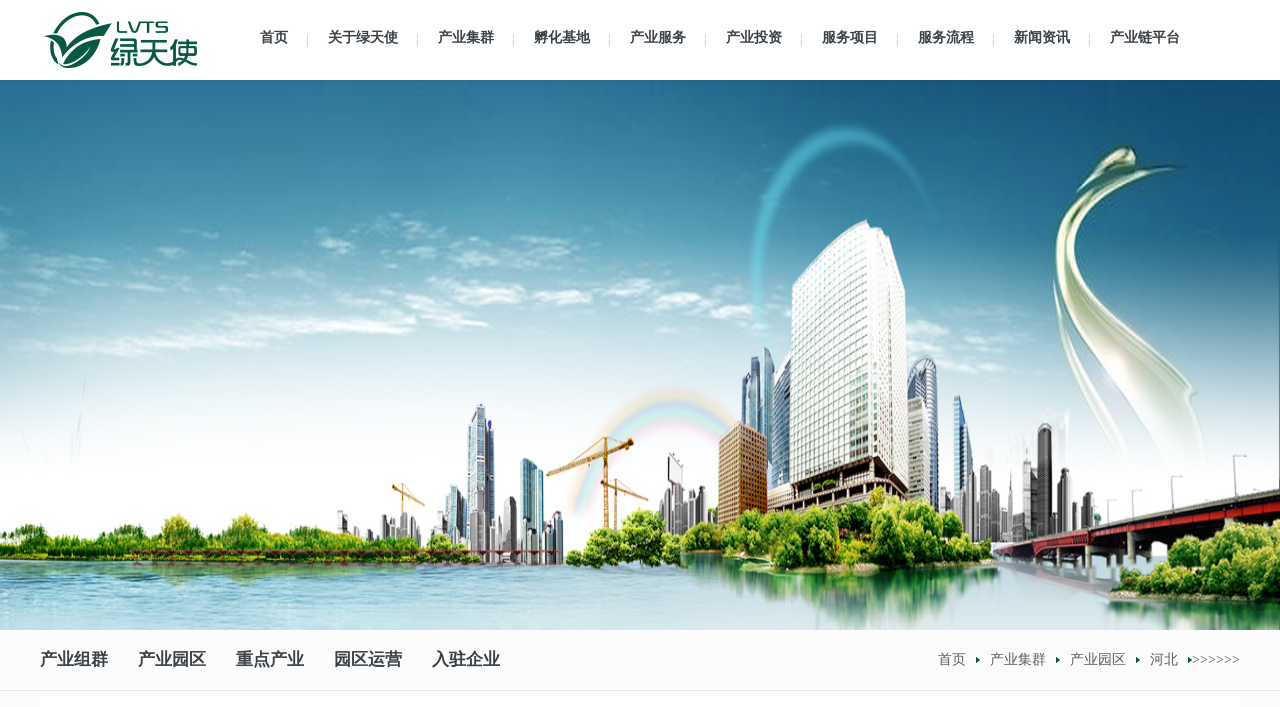

--- FILE ---
content_type: text/html; charset=utf-8
request_url: https://ltscy.cn/chanyejiqun/xiangmuzhaoshang/hebei/
body_size: 6152
content:
<!doctype html>
<html>
<head>
<meta charset="utf-8">
<title>河北-园区运营-创业孵化-产业投资-招商引资-企业服务-绿天使集团</title>
<meta name="description" content="绿天使科技发展集团有限公司是一家专注于战略新兴产业的专业化招商引资平台，主要包括政府委托代理招商、工业厂房出租、环评厂房出租、小型独院厂房租赁、厂房出租出售、厂房租售及提供优质股权投资、兼并收购财务顾问、私募融资、产业孵化等个性化服务。" />
<meta name="keywords" content="园区运营 创业孵化 产业投资 招商引资 企业服务" />
<meta name="viewport" content="width=device-width, initial-scale=1.0, maximum-scale=1.0, minimum-scale=1.0, user-scalable=no, target-densitydpi=device-dpi">
<meta name="format-detection" content="telephone=no">
<link href="/template/strive/static/css/main.css" rel="stylesheet" type="text/css">
<link href="/template/strive/static/css/main_m.css" rel="stylesheet" type="text/css">
<link href="/template/strive/static/css/index.css" rel="stylesheet" type="text/css">
<link href="/template/strive/static/css/index_m.css" rel="stylesheet" type="text/css">
<link href="/template/strive/static/css/foundation-datepicker.css" rel="stylesheet" type="text/css">
<script src="/template/strive/static/js/jquery-1.7.1.min.js"></script>
<script src="/template/strive/static/js/js.js"></script>
<script src="/template/strive/static/js/jquery.superslide.2.1.1.js"></script>
<script src="/template/strive/static/js/foundation-datepicker.js"></script>
<script src="/template/strive/static/js/foundation-datepicker.zh-cn.js"></script>
<script>
var _hmt=_hmt || [];
(function(){var hm=document.createElement("script");
hm.src="https://hm.baidu.com/hm.js?ca88070c4eeea977b45804c97ca3db92";
var s=document.getElementsByTagName("script")[0];
s.parentNode.insertBefore(hm, s);})();
</script>
</head>
<body>
<div class="headD">
 <div class="head">
 <div class="wal head_box"><a href="/" class="logo"><img src="/template/strive/static/picture/logo.png" alt="绿天使科技发展集团有限公司"></a>
 <div class="nav"><i class="navI"></i>
 <ul>
 <li><a href="/">首页</a></li>

 <li class="li_01"><a href= "/guanyuwomen/">关于绿天使</a>
 <dl>
 
 <dd><a href= "/guanyuwomen/gongsijianjie/">集团简介</a></dd>
 
 <dd><a href= "/guanyuwomen/fazhanlicheng/">发展历程</a></dd>
 
 <dd><a href= "/guanyuwomen/qiyewenhua/">企业文化</a></dd>
 
 <dd><a href= "/guanyuwomen/shehuijiazhi/">荣誉资质</a></dd>
 
 <dd><a href= "/guanyuwomen/yangguangdangjian/">阳光党建</a></dd>
 
 <dd><a href= "/lianxiwomen/jianguanzhongxin/">监管中心</a></dd>
 
 <dd><a href= "/lianxiwomen/jiaruwomen/">加入我们</a></dd>
 
 <dd><a href= "/lianxiwomen/lianxiwomen/">联系我们</a></dd>
 
 </dl>
 </li>

 <li class="li_01"><a href= "/chanyejiqun/xiangmuzhaoshang">产业集群</a>
 <dl>
 
 <dd><a href= "/list_226/">产业组群</a></dd>
 
 <dd><a href= "/chanyejiqun/xiangmuzhaoshang/">产业园区</a></dd>
 
 <dd><a href= "/chanyejiqun/zdcy/">重点产业</a></dd>
 
 <dd><a href= "/chanyejiqun/fazhanmoshi/">园区运营</a></dd>
 
 <dd><a href= "/chanyejiqun/ruzhuqiye/">入驻企业</a></dd>
 
 </dl>
 </li>

 <li class="li_01"><a href= "/fhjd/">孵化基地</a>
 <dl>
 
 <dd><a href= "/list_264/">基地展示</a></dd>
 
 <dd><a href= "/fhjd/fuhuachengguo/">孵化成果</a></dd>
 
 <dd><a href= "/fhjd/mingxingxiangmu/">明星项目</a></dd>
 
 <dd><a href= "/fhjd/yunyingtuandui/">运营团队</a></dd>
 
 <dd><a href= "/fhjd/fuhuatixi/">孵化体系</a></dd>
 
 </dl>
 </li>

 <li class="li_01"><a href= "/chanyefuwu/fuwutixi-8/">产业服务</a>
 <dl>
 
 <dd><a href= "/chanyefuwu/qiyexuanzhi/">企业选址</a></dd>
 
 <dd><a href= "/chanyefuwu/fuwuzhichi/">企业服务</a></dd>
 
 <dd><a href= "/chanyefuwu/fuwutixi/">服务体系</a></dd>
 
 <dd><a href= "/chanyefuwu/chuangyefuhua/">创业孵化</a></dd>
 
 <dd><a href= "/chanyefuwu/youhuizhengce/">招商政策</a></dd>
 
 <dd><a href= "/chanyefuwu/jinzhidiaocha/">尽职调查</a></dd>
 
 </dl>
 </li>

 <li class="li_01"><a href= "/chuangtoujijin/newcyjj/">产业投资</a>
 <dl>
 
 <dd><a href= "/chuangtoujijin/newcyjj/">产业基金</a></dd>
 
 <dd><a href= "/chuangtoujijin/newcwgw/">财务顾问</a></dd>
 
 <dd><a href= "/chuangtoujijin/newgqrz/">股权融资</a></dd>
 
 <dd><a href= "/chuangtoujijin/newjbsg/">兼并收购</a></dd>
 
 <dd><a href= "/chuangtoujijin/newzqrz/">债权融资</a></dd>
 
 </dl>
 </li>

 <li class="li_01"><a href= "/cpfw_248/">服务项目</a>
 <dl>
 
 <dd><a href= "/jd_269/">园区运营</a></dd>
 
 <dd><a href= "/jd_270/">孵化器运营</a></dd>
 
 <dd><a href= "/jd_219/">招商引资</a></dd>
 
 <dd><a href= "/jd_220/">招商培训</a></dd>
 
 <dd><a href= "/jd_221/">招商推介会</a></dd>
 
 <dd><a href= "/jd_223/">产业研究</a></dd>
 
 <dd><a href= "/jd_224/">招商数据云</a></dd>
 
 <dd><a href= "/jd_225/">招商办事处</a></dd>
 
 <dd><a href= "/jd_275/">企业出海</a></dd>
 
 <dd><a href= "/jd_247/">服务客户</a></dd>
 
 <dd><a href= "/jd_272/">专项债申报</a></dd>
 
 <dd><a href= "/jd_274/">十五五规划</a></dd>
 
 </dl>
 </li>

 <li class="li_01"><a href= "/cpfw_215/">服务流程</a>
 <dl>
 
 <dd><a href= "/cpfw_255/">园区运营</a></dd>
 
 <dd><a href= "/cpfw_254/">孵化器运营</a></dd>
 
 <dd><a href= "/cpfw_256/">招商引资服务</a></dd>
 
 <dd><a href= "/cpfw_252/">招商培训</a></dd>
 
 <dd><a href= "/cpfw_250/">招商推介会</a></dd>
 
 <dd><a href= "/cpfw_253/">产业发展服务</a></dd>
 
 <dd><a href= "/cpfw_251/">招商办事处工作</a></dd>
 
 </dl>
 </li>

 <li class="li_01"><a href= "/xwzx/">新闻资讯</a>
 <dl>
 
 <dd><a href= "/xwzx/cjwd/">集团新闻</a></dd>
 
 <dd><a href= "/xwzx/hyzx/">政策资讯</a></dd>
 
 <dd><a href= "/xwzx/chanyedongtai/">产业动态</a></dd>
 
 <dd><a href= "/xwzx/gsdt/">企业动态</a></dd>
 
 </dl>
 </li>

 <li class="li_01"><a href= "https://www.cylw.net/">产业链平台</a>
 <dl>
 
 </dl>
 </li>


 </ul>
 </div> 
<!-- <form method="post" action="/search/" type='get'>
 <div class="topSearch">
 <input name="keyword" type="text" class="input1" placeholder="请输入关键词">
 <input type="hidden" value="titlekeyword" name="searchtype">
 <input type="submit" class="btn1" value="">
 </div>
 </form>  -->
<div class="zsdh">
 <!-- <h1><img src="/template/strive/static/images/phone.png" alt="">
 <p style="color:#075c40;font-size:14px">400-101-1280</p>
 </h1>-->
 </div> 
 </div>
 </div>
</div>
<div class="m_kj"></div>
<div class="nav_m clearfix">


 <div class="nav_logo"><a href="/"><img src="/template/strive/static/picture/logo.png" alt="绿天使科技发展集团有限公司"></a></div>
 <div class="nav_btn" id="nav_btn"></div>
</div>
<ul class="accordion" id="nav_menu">

 <li class="selected"><span>关于绿天使</span>
 <div>
 <ul>
 
 <li><a href= "/guanyuwomen/gongsijianjie/">集团简介</a></li>

 <li><a href= "/guanyuwomen/fazhanlicheng/">发展历程</a></li>

 <li><a href= "/guanyuwomen/qiyewenhua/">企业文化</a></li>

 <li><a href= "/guanyuwomen/shehuijiazhi/">荣誉资质</a></li>

 <li><a href= "/guanyuwomen/yangguangdangjian/">阳光党建</a></li>

 <li><a href= "/lianxiwomen/jianguanzhongxin/">监管中心</a></li>

 <li><a href= "/lianxiwomen/jiaruwomen/">加入我们</a></li>

 <li><a href= "/lianxiwomen/lianxiwomen/">联系我们</a></li>

 </ul>
 </div>
 </li>
 
 <li class="selected"><span>产业集群</span>
 <div>
 <ul>
 
 <li><a href= "/list_226/">产业组群</a></li>

 <li><a href= "/chanyejiqun/xiangmuzhaoshang/">产业园区</a></li>

 <li><a href= "/chanyejiqun/zdcy/">重点产业</a></li>

 <li><a href= "/chanyejiqun/fazhanmoshi/">园区运营</a></li>

 <li><a href= "/chanyejiqun/ruzhuqiye/">入驻企业</a></li>

 </ul>
 </div>
 </li>
 
 <li class="selected"><span>孵化基地</span>
 <div>
 <ul>
 
 <li><a href= "/list_264/">基地展示</a></li>

 <li><a href= "/fhjd/fuhuachengguo/">孵化成果</a></li>

 <li><a href= "/fhjd/mingxingxiangmu/">明星项目</a></li>

 <li><a href= "/fhjd/yunyingtuandui/">运营团队</a></li>

 <li><a href= "/fhjd/fuhuatixi/">孵化体系</a></li>

 </ul>
 </div>
 </li>
 
 <li class="selected"><span>产业服务</span>
 <div>
 <ul>
 
 <li><a href= "/chanyefuwu/qiyexuanzhi/">企业选址</a></li>

 <li><a href= "/chanyefuwu/fuwuzhichi/">企业服务</a></li>

 <li><a href= "/chanyefuwu/fuwutixi/">服务体系</a></li>

 <li><a href= "/chanyefuwu/chuangyefuhua/">创业孵化</a></li>

 <li><a href= "/chanyefuwu/youhuizhengce/">招商政策</a></li>

 <li><a href= "/chanyefuwu/jinzhidiaocha/">尽职调查</a></li>

 </ul>
 </div>
 </li>
 
 <li class="selected"><span>产业投资</span>
 <div>
 <ul>
 
 <li><a href= "/chuangtoujijin/newcyjj/">产业基金</a></li>

 <li><a href= "/chuangtoujijin/newcwgw/">财务顾问</a></li>

 <li><a href= "/chuangtoujijin/newgqrz/">股权融资</a></li>

 <li><a href= "/chuangtoujijin/newjbsg/">兼并收购</a></li>

 <li><a href= "/chuangtoujijin/newzqrz/">债权融资</a></li>

 </ul>
 </div>
 </li>
 
 <li class="selected"><span>服务项目</span>
 <div>
 <ul>
 
 <li><a href= "/jd_269/">园区运营</a></li>

 <li><a href= "/jd_270/">孵化器运营</a></li>

 <li><a href= "/jd_219/">招商引资</a></li>

 <li><a href= "/jd_220/">招商培训</a></li>

 <li><a href= "/jd_221/">招商推介会</a></li>

 <li><a href= "/jd_223/">产业研究</a></li>

 <li><a href= "/jd_224/">招商数据云</a></li>

 <li><a href= "/jd_225/">招商办事处</a></li>

 <li><a href= "/jd_275/">企业出海</a></li>

 <li><a href= "/jd_247/">服务客户</a></li>

 <li><a href= "/jd_272/">专项债申报</a></li>

 <li><a href= "/jd_274/">十五五规划</a></li>

 </ul>
 </div>
 </li>
 
 <li class="selected"><span>服务流程</span>
 <div>
 <ul>
 
 <li><a href= "/cpfw_255/">园区运营</a></li>

 <li><a href= "/cpfw_254/">孵化器运营</a></li>

 <li><a href= "/cpfw_256/">招商引资服务</a></li>

 <li><a href= "/cpfw_252/">招商培训</a></li>

 <li><a href= "/cpfw_250/">招商推介会</a></li>

 <li><a href= "/cpfw_253/">产业发展服务</a></li>

 <li><a href= "/cpfw_251/">招商办事处工作</a></li>

 </ul>
 </div>
 </li>
 
 <li class="selected"><span>新闻资讯</span>
 <div>
 <ul>
 
 <li><a href= "/xwzx/cjwd/">集团新闻</a></li>

 <li><a href= "/xwzx/hyzx/">政策资讯</a></li>

 <li><a href= "/xwzx/chanyedongtai/">产业动态</a></li>

 <li><a href= "/xwzx/gsdt/">企业动态</a></li>

 </ul>
 </div>
 </li>
 
 <li class="selected"><span>产业链平台</span>
 <div>
 <ul>
 
 </ul>
 </div>
 </li>
 
 
</ul>
<script>
$(function(){var pathname=window.location.pathname;
pathname=pathname.split('/');
if (typeof pathname[1]=='undefined'){
pathname='index';} else {pathname=pathname[1];}
$('#' + pathname).addClass('on').siblings().removeClass('on');})
</script>
<script>
var nav_btn=document.getElementById('nav_btn');
var nav_menu=document.getElementById('nav_menu');
nav_menu.style.display="none";
nav_btn.onclick=function(){
if (nav_menu.style.display=="none"){
nav_menu.style.display="block";} else {
nav_menu.style.display="none";}}

$(function(){$("ul.accordion li span").on('click', function(){
$(this).parent().siblings().removeClass('selected').find('div').hide();
$(this).parent().addClass('selected');
$(this).next().slideDown(500);});});
</script>
<h4 id="h4" style="display:none;">项目招商</h4>
<h4 id="h3" style="display:none;">河北</h4>
<div class="pageBanner"><img src="/images/nobanner.jpg"></div>
<div class="pageNow">
 <div class="wal">
 <ul class="pro_momo">
 
 <li><a href="/list_226/">产业组群</a></li>
 
 <li><a href="/chanyejiqun/xiangmuzhaoshang/">产业园区</a></li>
 
 <li><a href="/chanyejiqun/zdcy/">重点产业</a></li>
 
 <li><a href="/chanyejiqun/fazhanmoshi/">园区运营</a></li>
 
 <li><a href="/chanyejiqun/ruzhuqiye/">入驻企业</a></li>
 
 </ul>
 <div class="curr"><a href="/">首页</a>>><a href="/chanyejiqun/xiangmuzhaoshang">产业集群</a>>><a href="/chanyejiqun/xiangmuzhaoshang/">产业园区</a>>><a href="/chanyejiqun/xiangmuzhaoshang/hebei/">河北</a></div>
 </div>
</div>
<script>$(function(){var a_adress=$('#h4').text();console.log(a_adress);$('.pro_momo li').each(function(){if($(this).text()==a_adress){$(this).addClass('on').siblings().removeClass('on')}})})</script>
<div class="addressLayer">
 <h2 id="xuanze" style="border:1px solid #ddd;width:50%;text-align:center;padding:10px 0;cursor:pointer;margin:20px auto;">请选择城市：</h2>

 <ul id="chengshi" style="display:none;">
 <li>
 <dl>
<!--  85 -94-->







		<dd onclick='window.location.href="/chanyejiqun/xiangmuzhaoshang/shandong/"' s-top='1' s-code='115'>山东</dd>
		  
					<dd onclick='window.location.href="/chanyejiqun/xiangmuzhaoshang/shandong/qingdao/"' s-top='2'  s-code2='203'  s-code='115'  >青岛</dd>
					
 					 

	
			  
					<dd onclick='window.location.href="/chanyejiqun/xiangmuzhaoshang/shandong/weihai/"' s-top='2'  s-code2='204'  s-code='115'  >威海</dd>
					
 					 

	
			  
					<dd onclick='window.location.href="/chanyejiqun/xiangmuzhaoshang/shandong/zibo/"' s-top='2'  s-code2='233'  s-code='115'  >淄博</dd>
					
 					 

	
			  
					<dd onclick='window.location.href="/chanyejiqun/xiangmuzhaoshang/shandong/yantai/"' s-top='2'  s-code2='234'  s-code='115'  >烟台</dd>
					
 					 

	
			  
					<dd onclick='window.location.href="/chanyejiqun/xiangmuzhaoshang/shandong/dongying/"' s-top='2'  s-code2='235'  s-code='115'  >东营</dd>
					
 					 

	
			  
					<dd onclick='window.location.href="/chanyejiqun/xiangmuzhaoshang/shandong/jinan/"' s-top='2'  s-code2='236'  s-code='115'  >济南</dd>
					
 					 

	
			  
					<dd onclick='window.location.href="/chanyejiqun/xiangmuzhaoshang/shandong/weifang/"' s-top='2'  s-code2='237'  s-code='115'  >潍坊</dd>
					
 					 

	
			  
					<dd onclick='window.location.href="/chanyejiqun/xiangmuzhaoshang/shandong/zaozhuang/"' s-top='2'  s-code2='238'  s-code='115'  >枣庄</dd>
					
 					 

	
			  
					<dd onclick='window.location.href="/chanyejiqun/xiangmuzhaoshang/shandong/jining/"' s-top='2'  s-code2='239'  s-code='115'  >济宁</dd>
					
 					 

	
			  
					<dd onclick='window.location.href="/chanyejiqun/xiangmuzhaoshang/shandong/taian/"' s-top='2'  s-code2='240'  s-code='115'  >泰安</dd>
					
 					 

	
			  
					<dd onclick='window.location.href="/chanyejiqun/xiangmuzhaoshang/shandong/rizhao/"' s-top='2'  s-code2='241'  s-code='115'  >日照</dd>
					
 					 

	
			  
					<dd onclick='window.location.href="/chanyejiqun/xiangmuzhaoshang/shandong/linyi/"' s-top='2'  s-code2='242'  s-code='115'  >临沂</dd>
					
 					 

	
			  
					<dd onclick='window.location.href="/chanyejiqun/xiangmuzhaoshang/shandong/dezhou/"' s-top='2'  s-code2='243'  s-code='115'  >德州</dd>
					
 					 

	
			  
					<dd onclick='window.location.href="/chanyejiqun/xiangmuzhaoshang/shandong/liaocheng/"' s-top='2'  s-code2='244'  s-code='115'  >聊城</dd>
					
 					 

	
			  
					<dd onclick='window.location.href="/chanyejiqun/xiangmuzhaoshang/shandong/binzhou/"' s-top='2'  s-code2='245'  s-code='115'  >滨州</dd>
					
 					 

	
			  
					<dd onclick='window.location.href="/chanyejiqun/xiangmuzhaoshang/shandong/heze/"' s-top='2'  s-code2='246'  s-code='115'  >菏泽</dd>
					
 					 

	
			  
	

		<dd onclick='window.location.href="/chanyejiqun/xiangmuzhaoshang/liaoning/"' s-top='1' s-code='111'>辽宁</dd>
		  
	

		<dd onclick='window.location.href="/chanyejiqun/xiangmuzhaoshang/guizhou/"' s-top='1' s-code='112'>贵州</dd>
		  
	

		<dd onclick='window.location.href="/chanyejiqun/xiangmuzhaoshang/heilongjiang-2/"' s-top='1' s-code='116'>黑龙江</dd>
		  
	

		<dd onclick='window.location.href="/chanyejiqun/xiangmuzhaoshang/anhui/"' s-top='1' s-code='129'>安徽</dd>
		  
	

		<dd onclick='window.location.href="/chanyejiqun/xiangmuzhaoshang/hebei/"' s-top='1' s-code='194'>河北</dd>
		  
	

		<dd onclick='window.location.href="/chanyejiqun/xiangmuzhaoshang/neimenggu/"' s-top='1' s-code='133'>内蒙古</dd>
		  
	

		<dd onclick='window.location.href="/chanyejiqun/xiangmuzhaoshang/jianpuzhai/"' s-top='1' s-code='232'>柬埔寨</dd>
		  
	

		<dd onclick='window.location.href="/chanyejiqun/xiangmuzhaoshang/shanxi/"' s-top='1' s-code='110'>山西</dd>
		  
	

		<dd onclick='window.location.href="/chanyejiqun/xiangmuzhaoshang/fujian/"' s-top='1' s-code='148'>福建</dd>
		  
	

		<dd onclick='window.location.href="/chanyejiqun/xiangmuzhaoshang/jiangxi/"' s-top='1' s-code='149'>江西</dd>
		  
	

		<dd onclick='window.location.href="/chanyejiqun/xiangmuzhaoshang/henan/"' s-top='1' s-code='147'>河南</dd>
		  
	

		<dd onclick='window.location.href="/chanyejiqun/xiangmuzhaoshang/hubei/"' s-top='1' s-code='146'>湖北</dd>
		  
	

		<dd onclick='window.location.href="/chanyejiqun/xiangmuzhaoshang/hunan/"' s-top='1' s-code='145'>湖南</dd>
		  
	

		<dd onclick='window.location.href="/chanyejiqun/xiangmuzhaoshang/guangdong/"' s-top='1' s-code='143'>广东</dd>
		  
	

		<dd onclick='window.location.href="/chanyejiqun/xiangmuzhaoshang/hainan/"' s-top='1' s-code='144'>海南</dd>
		  
	

		<dd onclick='window.location.href="/chanyejiqun/xiangmuzhaoshang/sichuan/"' s-top='1' s-code='141'>四川</dd>
		  
	

		<dd onclick='window.location.href="/chanyejiqun/xiangmuzhaoshang/jilin/"' s-top='1' s-code='114'>吉林</dd>
		  
	

		<dd onclick='window.location.href="/chanyejiqun/xiangmuzhaoshang/jiangsu/"' s-top='1' s-code='150'>江苏</dd>
		  
	

		<dd onclick='window.location.href="/chanyejiqun/xiangmuzhaoshang/zhejiang/"' s-top='1' s-code='152'>浙江</dd>
		  
	

		<dd onclick='window.location.href="/chanyejiqun/xiangmuzhaoshang/beijing/"' s-top='1' s-code='122'>北京</dd>
		  
	

		<dd onclick='window.location.href="/chanyejiqun/xiangmuzhaoshang/shanxi-14/"' s-top='1' s-code='123'>陕西</dd>
		  
	

		<dd onclick='window.location.href="/chanyejiqun/xiangmuzhaoshang/gansu/"' s-top='1' s-code='125'>甘肃</dd>
		  
	

		<dd onclick='window.location.href="/chanyejiqun/xiangmuzhaoshang/yunnan/"' s-top='1' s-code='126'>云南</dd>
		  
	

		<dd onclick='window.location.href="/chanyejiqun/xiangmuzhaoshang/qinghai/"' s-top='1' s-code='127'>青海</dd>
		  
	

		<dd onclick='window.location.href="/chanyejiqun/xiangmuzhaoshang/taiwan/"' s-top='1' s-code='128'>台湾</dd>
		  
	

		<dd onclick='window.location.href="/chanyejiqun/xiangmuzhaoshang/xizang/"' s-top='1' s-code='131'>西藏</dd>
		  
	

		<dd onclick='window.location.href="/chanyejiqun/xiangmuzhaoshang/xinjiang/"' s-top='1' s-code='132'>新疆</dd>
		  
	

		<dd onclick='window.location.href="/chanyejiqun/xiangmuzhaoshang/guangxi/"' s-top='1' s-code='135'>广西</dd>
		  
	

		<dd onclick='window.location.href="/chanyejiqun/xiangmuzhaoshang/lvtianshi_shanghai_ch/"' s-top='1' s-code='136'>上海</dd>
		  
	

		<dd onclick='window.location.href="/chanyejiqun/xiangmuzhaoshang/ningxia/"' s-top='1' s-code='139'>宁夏</dd>
		  
	

		<dd onclick='window.location.href="/chanyejiqun/xiangmuzhaoshang/tianjin-17/"' s-top='1' s-code='142'>天津市</dd>
		  
	

		<dd onclick='window.location.href="/chanyejiqun/xiangmuzhaoshang/chongqing/"' s-top='1' s-code='193'>重庆市</dd>
		  
	

		<dd onclick='window.location.href="/chanyejiqun/xiangmuzhaoshang/xianggang/"' s-top='1' s-code='195'>香港</dd>
		  
	

		<dd onclick='window.location.href="/chanyejiqun/xiangmuzhaoshang/aomen/"' s-top='1' s-code='196'>澳门</dd>
		  
	






	
	
	


 
 </dl>
 </li>
 </ul>
</div>

<script>

$(function(){


var a_adress=$('#h3').text();

console.log(a_adress);

$('.addressLayer dd').each(function(){

if($(this).text()==a_adress){

$(this).addClass('on').siblings().removeClass('on');

}

}) 



$('#xuanze').click(function(){

if($('#chengshi').css('display')=='none'){

$('#chengshi').slideDown()

}else{

$('#chengshi').slideUp()

}





})





})

</script>

<div class="wal"> 
 <div class="project listHover">
 <ul>
 
 <li>
 <div class="imgDiv"><a href=""><img src="/static/upload/image/20251117/1763347087358158.jpg" height="317"></a></div>
 <div class="name"><a href="">绿天使(广阳)智能制造产业园</a></div>
 <dl class="info">
 <dd class="dd_01"><b class="blue tel">400-101-1280</b></dd>
 <dd class="dd_03">河北省廊坊市广阳经济开发区宏业路，兴业道交叉路口</dd>
 <dd class="dd_04">高端装备/新能源/精密制造/电子信息/新材料/管道新材/汽车零部件</dd>
 </dl>
 <a href="/chanyejiqun/xiangmuzhaoshang/hebei/2737.html" class="btn">查看项目</a> <a href="/chanyejiqun/xiangmuzhaoshang/hebei/2737.html" class="btn-1"></a> </li>
 
 <li>
 <div class="imgDiv"><a href=""><img src="/static/upload/image/20250814/1755139468687273.jpg" height="317"></a></div>
 <div class="name"><a href="">绿天使唐山创智城产业园</a></div>
 <dl class="info">
 <dd class="dd_01"><b class="blue tel">400-101-1280</b></dd>
 <dd class="dd_03">河北省唐山市路北区国防道与唐丰南路交叉口西200米</dd>
 <dd class="dd_04">智能装备制造、新一代信息技术、生命健康、科技服务业、现代物流业</dd>
 </dl>
 <a href="/chanyejiqun/xiangmuzhaoshang/hebei/2688.html" class="btn">查看项目</a> <a href="/chanyejiqun/xiangmuzhaoshang/hebei/2688.html" class="btn-1"></a> </li>
 
 <li>
 <div class="imgDiv"><a href=""><img src="/static/upload/image/20240301/1709274486799002.png" height="317"></a></div>
 <div class="name"><a href="">绿天使馆陶科技创新创业孵化港</a></div>
 <dl class="info">
 <dd class="dd_01"><b class="blue tel">400-101-1280</b></dd>
 <dd class="dd_03">馆陶经济技术开发区</dd>
 <dd class="dd_04">大数据/智能信息/生物科技</dd>
 </dl>
 <a href="/chanyejiqun/xiangmuzhaoshang/hebei/2316.html" class="btn">查看项目</a> <a href="/chanyejiqun/xiangmuzhaoshang/hebei/2316.html" class="btn-1"></a> </li>
 
 <li>
 <div class="imgDiv"><a href=""><img src="/static/upload/image/20240131/1706682900160138.jpg" height="317"></a></div>
 <div class="name"><a href="">绿天使平乡创锐产业园</a></div>
 <dl class="info">
 <dd class="dd_01"><b class="blue tel">400-101-1280</b></dd>
 <dd class="dd_03">河北省平乡县河古庙镇</dd>
 <dd class="dd_04">高效节能产业、先进环保产业、资源循环利用产业</dd>
 </dl>
 <a href="/chanyejiqun/xiangmuzhaoshang/hebei/2202.html" class="btn">查看项目</a> <a href="/chanyejiqun/xiangmuzhaoshang/hebei/2202.html" class="btn-1"></a> </li>
 
 <li>
 <div class="imgDiv"><a href=""><img src="/uploads/231020/1-23102016402T07.jpg" height="317"></a></div>
 <div class="name"><a href="">绿天使唐山轨道交通产业创新发展中心</a></div>
 <dl class="info">
 <dd class="dd_01"><b class="blue tel">400-101-1280</b></dd>
 <dd class="dd_03">河北丰润经济开发区林荫路与银城道交叉路口往南约230米</dd>
 <dd class="dd_04">先进装备制造业、汽车制造</dd>
 </dl>
 <a href="/chanyejiqun/xiangmuzhaoshang/hebei/2023/1019/2037.html" class="btn">查看项目</a> <a href="/chanyejiqun/xiangmuzhaoshang/hebei/2023/1019/2037.html" class="btn-1"></a> </li>
 
 <li>
 <div class="imgDiv"><a href=""><img src="/uploads/221206/1-2212061F325426.jpg" height="317"></a></div>
 <div class="name"><a href="">绿天使（唐山）东方创新园</a></div>
 <dl class="info">
 <dd class="dd_01"><b class="blue tel">400-101-1280</b></dd>
 <dd class="dd_03">河北省唐山市曹妃甸区十里海西路与十里海中二路交口东北侧</dd>
 <dd class="dd_04">贸易型/研发型/科技型/实体/临街商铺/酒店/新材料/钢铁</dd>
 </dl>
 <a href="/chanyejiqun/xiangmuzhaoshang/hebei/2022/1206/1790.html" class="btn">查看项目</a> <a href="/chanyejiqun/xiangmuzhaoshang/hebei/2022/1206/1790.html" class="btn-1"></a> </li>
 
 </ul>
 </div>
 <script type="text/javascript">
$(function(){

$('.datepicker').each(function(i){

$(this).hover(

function(){

$('.project').find('li').eq(i).addClass('on');

$('.project').find('li').eq(i).find('dl.btn').find('.dd_01').addClass('on');

},

function(){

$('.project').find('li').removeClass('on');

$('.project').find('li').find('dl.btn').find('.dd_01').removeClass('on');



}

)

})

})

</script>

<script>
$(function() {
//没有选择
 if($('.on').length==0){
	//只显示1级 
	$('#chengshi dd[s-top!="1" ]').hide();
}


//有选择
if($('.on').length==1){
	var top = $('.on').eq(0).attr('s-top');
	var code = $('.on').eq(0).attr('s-code');
	//选择了一级分类
	if(top==1){
		if($('#chengshi dd[s-top="2"][s-code="'+code+'"]').length==0){
			//没有下级的一级分类
		
			$('#chengshi dd[s-top!="1" ]').hide();
			
		}else{
			//有下级的一级分类
			$('#chengshi dd[s-code!="'+code+'" ]').hide();
			$('#chengshi dd[s-top!="2" ]').hide();
			
		}
	}
	//选择了二级分类
	if(top==2){	
		var code2 = $('.on').eq(0).attr('s-code2');
		if($('#chengshi dd[s-top="3"][s-code2="'+code2+'"]').length==0){
			//没有下级的二级分类
			$('#chengshi dd[s-top!="2" ]').hide();
			$('#chengshi dd[s-code!="'+code+'" ]').hide();
			
		}else{
			//有下级的二级分类
			$('#chengshi dd[s-code!="'+code+'" ]').hide();
			$('#chengshi dd[s-top!="3" ]').hide();
		}
	}
	//选择了三级分类
	if(top==3){	
		var code2 = $('.on').eq(0).attr('s-code2');
		$('#chengshi dd[s-code!="'+code+'" ]').hide();
		$('#chengshi dd[s-top!="3" ]').hide();
		
	}


	

}

$('#chengshi').show();
});
/*
$(function() {

  if($('.on').length==0){

	$('#chengshi dd[s-top="2" ]').hide();
}

if($('.on').length==1){
	var top = $('.on').eq(0).attr('s-top');
	var code = $('.on').eq(0).attr('s-code');
	
	if($('#chengshi dd[s-code="'+code+'"]').length==1){
	//没有下级
	$('#chengshi dd[s-top="2" ]').hide();

}else{
	//有下级
	$('#chengshi dd[s-code!="'+code+'"]').hide();
	$('#chengshi dd[s-code="'+code+'"][s-top="1"]').hide();
	
}
	


}

	


});
*/
</script>
</div>
<script src="/template/strive/static/js/jia.js" charset="utf-8"></script>
<div class="foot">
 <div class="wal">
 <br><p><a href= "/guanyuwomen/">关于绿天使</a> / <a href= "/chanyejiqun/xiangmuzhaoshang">产业集群</a> / <a href= "/fhjd/">孵化基地</a> / <a href= "/chanyefuwu/fuwutixi-8/">产业服务</a> / <a href= "/chuangtoujijin/newcyjj/">产业投资</a> / <a href= "/cpfw_248/">服务项目</a> / <a href= "/cpfw_215/">服务流程</a> / <a href= "/xwzx/">新闻资讯</a> / <a href= "https://www.cylw.net/">产业链平台</a> / </p>
 <p>绿天使集团专注于战略新兴产业的专业化集聚平台。</p>
 <p>&nbsp;&nbsp;&nbsp;备案号：<a href="http://beian.miit.gov.cn" style="color: #97a0a8;">鲁ICP备19060618号-1</a>&nbsp;&nbsp;&nbsp;网站建设：<a href="https://www.dajingling.com" style="color: #97a0a8;">大精灵网站建设</a>&nbsp;&nbsp;&nbsp;</p>
 <div class="clearfix"></div>
 <dl class="ewm">
 
 <dd><div><img src="/uploads/230512/1-23051211420cO.jpg" width="80" height="80" alt="扫一扫 绿天使产业服务"></div>扫一扫 绿天使产业服务</dd>
 <dd><div><img src="/uploads/191203/1-191203111321H6.jpg" width="80" height="80" alt="扫一扫 关注公众号"></div>扫一扫 关注公众号</dd>
 <div class="clearfix"></div>
 </dl>
 <div class="clearfix"></div>
 </div>
</div>
<script>
var _hmt=_hmt || [];
(function(){var hm=document.createElement("script");
hm.src="https://hm.baidu.com/hm.js?4d34ed1e348e6e36e59ffb70f53ba023";
var s=document.getElementsByTagName("script")[0];
s.parentNode.insertBefore(hm, s);})();
</script>
</body>
</html>

--- FILE ---
content_type: text/css
request_url: https://ltscy.cn/template/strive/static/css/main.css
body_size: 2809
content:
@charset "utf-8";
@media screen and (min-width:801px){html {font-size:100px;}
body {margin:0px;padding:0px;font-size:12px;font-family:"微软雅黑";color:#3b4248;-webkit-text-size-adjust:none;background:#fcfcfc;line-height:1.5 !important}
a {color:#3b4248;text-decoration:none;outline:none;}
a:active {star:expression(this.onFocus=this.blur());}
a:link {text-decoration:none;outline:none;}
a:visited {text-decoration:none;outline:none;}
a:hover {text-decoration:none;color:#075c40;outline:none;}
ul,p,dl,dt,dd {padding:0px;margin:0px;}
li {list-style-position:outside;list-style-type:none;}
h1,h2,h3,h4,h5,h6 {font-size:14px;padding:0px;margin:0px;}
h1,h6 {font-size:16px;}
h5 {font-size:12px;}
.fl {float:left;}
.fr {float:right;}
.clear {clear:both;height:0px;padding:0px;margin:0px;display:block;_display:inherit;}
.h10 {height:10px;overflow:hidden;clear:both;}
.h50 {height:50px;overflow:hidden;clear:both;}
.h60 {height:60px;overflow:hidden;clear:both;}
textarea,input {background:transparent;padding:0px;font-size:12px;font-family:"微软雅黑";color:#888;outline:none;border:0px;}
em {font-style:normal;}
.btn1 {cursor:pointer;}
img {vertical-align:middle;max-width:100%;border:0px;}
.blue,a.blue {color:#075c40;}
.green {color:#88c22f;}
.wal {width:1200px;margin:0px auto;}
.align {justify-content:left;align-items:center;display:-webkit-flex;}
a,.transition,.nav,.navI,.project li img,.projectShow_03 li img,.topBtn .input1 {transition:All 0.5s ease;-webkit-transition:All 0.5s ease;-moz-transition:All 0.5s ease;-o-transition:All 0.5s ease;}
.radius3 {-moz-border-radius:3px;-webkit-border-radius:3px;border-radius:3px;}
.culture .title,.projectShow_05 .name em {-moz-border-radius:50%;-webkit-border-radius:50%;border-radius:50%;}
input,li,a,span,i,em,b,div,img,textarea,p,dl,dt,dd,h1,h2 {box-sizing:border-box;-moz-box-sizing:border-box;-webkit-box-sizing:border-box;}
.aaaa {overflow:hidden;white-space:nowrap;text-overflow:ellipsis;}
.headD {height:80px;}
.head {background:#FFF;position:absolute;z-index:50;left:0;top:0;width:100%;-moz-box-shadow:0 2px 4px rgba(0,0,0,0.04);-webkit-box-shadow:0 2px 4px rgba(0,0,0,0.04);box-shadow:0 2px 4px rgba(0,0,0,0.04);}
.head .wal {height:80px;display:flex;justify-content:space-between;align-content:center;}
.head .logo {display:flex;justify-content:center;align-items:center;}
.head .logo img {width:160px;height:66px;}
.head .zsdh {display:flex;justify-content:center;align-items:center;}
.head .zsdh h1 {display:flex;justify-content:center;align-items:center;}
.head .zsdh img {display:flex;width:30px;height:30px;margin-right:6px;}
.head form {display:flex;justify-content:center;align-content:center;flex-direction:column;}
#nav_menu {display:none}
.topSearch {width:132px;height:32px;background:#FFF;border:#075c40 solid 1px;-moz-border-radius:20px;-webkit-border-radius:20px;border-radius:20px;display:flex;}
.topSearch .btn1 {width:36px;height:30px;background:url(../images/img16.png) center no-repeat;}
.topSearch .input1 {height:30px;line-height:30px;padding:0 20px;width:100%;}
.nav {height:80px;display:flex}
.nav ul {display:flex}
.nav li {flex:1;height:80px;background:url(../images/img1.png) right center no-repeat;position:relative;white-space:nowrap;}
.nav li:last-child {background:none;}
.nav a {display:block;font-size:14px;font-weight:600;line-height:76px;padding:0 20px;color:#3b4248;position:relative;z-index:10;}
.nav a.on,.nav a.on2 {color:#075c40;border-bottom:3px solid #075c40}
.nav dl {position:absolute;z-index:30;left:0;top:80px;width:100%;background:rgba(255,255,255,0.8);display:none;}
.nav dd a {font-size:12px;color:#3b4248;text-align:center;font-weight:400;height:29px;line-height:29px;padding:0;}
.nav dd a:hover {color:#075c40;font-weight:bold;}
.navI {display:block;height:80px;width:0;background:url(../images/img165.png) center bottom no-repeat;position:absolute;left:0;top:0;}
.foot {background:#075c40;color:#97a0a8;}
.foot p {margin:10px 0px;}
.foot a {color:#EEE;}
.foot a:hover {color:#EEE;}
.foot .wal {height:144px;position:relative;}
.foot .link {padding:28px 0 15px 0;font-weight:600;}
.foot .link a {color:#FFF}
.foot .ewm {position:absolute;top:17px;right:0;}
.foot .ewm dd {float:left;margin-left:22px;width:160px;height:110px;text-align:center;padding:6px 6px 0;font-weight:600;color:#97a0a8;white-space:nowrap;color:#FFF}
.foot .ewm dd div {height:82px;}
.pageBanner {height:550px;background:center no-repeat;position:relative;background-size:100% 100%}
.pageBanner img {width:100%;height:100%;display:block}
.pageNow {border-bottom:#e5e7ea solid 1px;height:61px;line-height:60px;}
.pageNow .wal {height:60px;position:relative;}
.pageNow ul {position:absolute;left:0;top:0;}
.pageNow li {float:left;padding-right:30px;}
.pageNow li a {display:block;height:61px;line-height:59px;border-bottom:rgba(0,0,0,0) solid 2px;font-size:17px;font-weight:bold;}
.pageNow li a.on {border-bottom:#075c40 solid 4px;color:#075c40;font-weight:bold;}
.pageNow .on a {border-bottom:#075c40 solid 4px;color:#075c40;font-weight:bold;}
.pageNow .curr {position:absolute;top:0;right:0;height:60px;color:#565d62;font-size:14px;}
.pageNow .curr a {padding:0 14px 0 10px;background:url(../images/img4.png) right center no-repeat;color:#565d62;float:left;}
.pageNow .curr a.home {display:inline-block;height:60px;width:60px;width:35px;background:url(../images/img35.png) center no-repeat;color:rgba(0,0,0,0);font-size:0;}
.pageNow .curr span {padding-left:10px;float:left;}
#Layer1 {position:fixed;width:100%;height:100%;z-index:99;top:0;left:0px;background-color:#000;display:none;}
.project li.on .img img {transform:scale(1.1);-webkit-transform:scale(1.1);-moz-transform:scale(1.1);-o-transform:scale(1.1);-ms-transform:scale(1.1);}
.pageBg {min-height:100px;background:#f3f3f3;}
.tabContent {display:none;}
.footLink {height:52px;line-height:52px;background:#505b66;font-size:14px;display:none;}
.footLink li {float:left;padding-right:14px;}
.footLink a {color:#97a0a8;background:url(../images/img4_3.png) left center no-repeat;padding-left:12px;}
.footLink a:hover {color:#FFF;}
.project li.on img {transform:scale(1.1);-webkit-transform:scale(1.1);-moz-transform:scale(1.1);-o-transform:scale(1.1);-ms-transform:scale(1.1);}
.yqlj {background:#999;height:54px;line-height:54px;}
.yqlj ul {width:1200px;margin:0 auto;color:#FFF;}
.yqlj ul li {display:inline-block;}
.yqlj ul a {color:#FFF;}
.m_kj {display:none;}
.nav_m {display:none;}
.quwei_img img {width:790px;height:362px;display:block}
.leixing_pic img {width:680px;height:360px;}
.lx_form {border:1px solid #075c40;width:95%;margin:10px auto;padding-left:5%;clear:both;box-sizing:border-box}
.lx_form b {font-size:26px;color:#075c40;line-height:80px;display:block}
.lx_form .Uname,.lx_form .Uphone {display:inline-block;width:45%;margin-right:5%;}
.lx_form .intxt {display:block;width:100%;height:46px;background:rgba(244,244,244,1);text-indent:20px;border:none;margin:10px 0;line-height:46px;}
.lx_form .Uproblem {width:95%;display:block}
.lx_form .Uproblem #form_problem {width:100%;display:block;background:rgba(244,244,244,1);border:none;text-indent:20px;height:50px;padding:20px 0}
.lx_form .form_button {margin:10px 0;width:95%}
.lx_form .coolbg {width:128px;height:46px;border:1px solid #ababab;}
.lx_form .coolbg:first-of-type {background:#075c40;color:#FFF;}
.tabContentDiv {border:#04b6ed solid 1px;height:362px}
.lx_form2 {height:300px}
.lx_form2 tr {display:flex}
.lx_form2 tr td {flex:1;margin:auto 20px}}
.homeabout {clear:both;margin:0px auto;padding:10px 30px 10px 10px;height:auto;font-size:9pt;line-height:180%;color:#555;text-align:left;}
.homeabout a:link, .homeabout a:visited {font-size:9pt;line-height:180%;color:#555;}
.footlinks {clear:both;margin:0px auto;padding:0px;max-width:1100px;height:auto;font-size:9pt;line-height:140%;color:#EEE;text-align:center;}
.footlinks a:link, .footlinks a:visited {font-size:9pt;line-height:140%;color:#EEE;}
.ryzzlist{    overflow: hidden;
    padding: 50px;}
.ryzzlist ul li{width:33.33%;float:left;padding: 10px;}
.ryzzlist ul li:nth-child(3n+1){clear:left}
.ryzzlist ul li a img{border-radius: 5px;}
.ryzzlist ul li a p{font-size: 18px;
    font-weight: bold;
    padding: 5px 0;}
.zmpp{overflow: hidden;}	
.zmpp ul li{width:16.6667%;float:left;padding: 10px;}
.newlist{    max-width: 1000px;
    margin: 0 auto;}
.newlist dl {
    overflow: hidden;
    border-bottom: 1px dashed #dcdcdc;
    padding-bottom: 20px;
	margin-bottom: 20px;
}

.newlist dl dt {
    width: 190px;
    float: left;
}

.newlist dl dd {
    width: calc(100% - 210px);
    float: right;
}

.newlist dl dd div {
    overflow: hidden;
    margin-top: 15px;
}

.newlist dl dd h5 {
    font-size: 18px;
    width: 75%;
    float: left;
}

.newlist dl dd div span {
    color: #b6b6b6;
    float: right;
}

.newlist dl dd .time1 {
    color: #b6b6b6;
    display: block;
    margin: 10px 0 0;
}

.newlist dl dd .time1 span {
    display: inline-block;
    margin-right: 15px;
}

.newlist dl dd p {
    line-height: 25px;
    margin: 10px 0 0;
    color: #767676;
    height: 25px;
    overflow: hidden;
}

.newlist dl dd .time2 {
    color: #767676;
    margin-top: 10px;
    display: block;
}

.newlist dl dd .more2 {
    color: #b6b6b6;
    display: none;
}

.newlist dl a:hover h5,
.newlist dl a:hover div span {
    color: #00716b;
}
.tz{overflow:hidden}
.tztit{    text-align: center;
    background: #075c40;
    width: 150px;
    padding: 6px 20px;
    font-size: 18px;
    font-weight: bold;
    color: #fff;
    margin: 30px auto;}
.tzlist li{width:16.6667%;float:left;padding: 10px;}	
.nav li:nth-child(7) dl{width:150px}
.pro_momo {max-width: 860px;
    margin: initial;}
.pro_momo .swiper-slide {
        width: auto;
    margin-right: 25px;
}
.pro_momo .swiper-slide a{
	font-size: 17px;
    font-weight: bold;
}

--- FILE ---
content_type: text/css
request_url: https://ltscy.cn/template/strive/static/css/main_m.css
body_size: 3342
content:
@charset "utf-8";
@media(max-width:800px){html {font-size:100px;}
body {margin:0px;padding:0px;font-size:12px;font-family:Arial,"微软雅黑";color:#3b4248;-webkit-text-size-adjust:none;background:#fcfcfc;}
a {color:#3b4248;text-decoration:none;outline:none;}
a:active {star:expression(this.onFocus=this.blur());}
a:link {text-decoration:none;outline:none;}
a:visited {text-decoration:none;outline:none;}
a:hover {text-decoration:none;color:#075c40;outline:none;}
ul,p,dl,dt,dd {padding:0px;margin:0px;}
li {list-style-position:outside;list-style-type:none;}
h1,h2,h3,h4,h5,h6 {font-size:14px;padding:0px;margin:0px;}
h1,h6 {font-size:16px;}
h5 {font-size:12px;}
.fl {float:left;}
.fr {float:right;}
.clear {clear:both;height:0px;padding:0px;margin:0px;display:block;_display:inherit;}
.h10 {height:10px;overflow:hidden;clear:both;}
.h50 {height:20px;overflow:hidden;clear:both;}
.h60 {height:100px;overflow:hidden;clear:both;}
textarea,input {background:transparent;padding:0px;font-size:12px;font-family:Arial,"微软雅黑";color:#888;outline:none;border:0px;}
em {font-style:normal;}
.btn1 {cursor:pointer;}
img {vertical-align:middle;max-width:100%;border:0px;}
table {width:100% !important}
span,strong {margin:0 !important;padding:0 !important}
.list img {max-width:none;}
.list {overflow-x:scroll}
.blue,a.blue {color:#075c40;}
.green {color:#88c22f;}
.wal {width:96%;margin:0px auto;}
.indexqiye {overflow:hidden;padding-bottom:10px;position:relative;top:5px;z-index:9999;background-color:#FFF;box-shadow:0px 3px 5px #888888;}
.wal .kuaikuai {width:23%;float:left;margin-left:2%;}
.titlep {padding:5px;font-size:16px;}
.concentp {font-size:12px;line-height:18px;}
.align {justify-content:left;align-items:center;display:-webkit-flex;}
a,.transition,.nav,.navI,.project li img,.projectShow_03 li img,.topBtn .input1 {transition:All 0.5s ease;-webkit-transition:All 0.5s ease;-moz-transition:All 0.5s ease;-o-transition:All 0.5s ease;}
.radius3 {-moz-border-radius:3px;-webkit-border-radius:3px;border-radius:3px;}
.culture .title,.projectShow_05 .name em {-moz-border-radius:50%;-webkit-border-radius:50%;border-radius:50%;}
input,li,a,span,i,em,b,div,img,textarea,p,dl,dt,dd,h1,h2 {box-sizing:border-box;-moz-box-sizing:border-box;-webkit-box-sizing:border-box;}
.aaaa {overflow:hidden;white-space:nowrap;text-overflow:ellipsis;}
.headD {height:80px;}
.head {background:#FFF;position:absolute;z-index:50;left:0;top:0;width:100%;-moz-box-shadow:0 2px 4px rgba(0,0,0,0.04);-webkit-box-shadow:0 2px 4px rgba(0,0,0,0.04);box-shadow:0 2px 4px rgba(0,0,0,0.04);}
.head .wal {height:80px;position:relative;}
.head .logo {position:absolute;left:0;top:15px;width:160px;height:50px;}
.head .logo img {width:100%;height:100%}
.topSearch {position:absolute;z-index:20;top:25px;right:0;width:132px;height:32px;background:#FFF;border:#075c40 solid 1px;-moz-border-radius:20px;-webkit-border-radius:20px;border-radius:20px;}
.topSearch .btn1 {position:absolute;top:0;right:0;width:36px;height:30px;background:url(../images/img16.png) center no-repeat;}
.topSearch .input1 {position:absolute;top:0;right:0;height:30px;line-height:30px;padding:0 20px;width:100%;}
.nav {position:absolute;z-index:10;right:152px;top:0;height:80px;}
.nav li {float:left;padding-right:1px;height:80px;background:url(../images/img1.png) right center no-repeat;position:relative;}
.nav li:last-child {background:none;}
.nav a {display:block;font-size:14px;font-weight:600;line-height:80px;padding:0 20px;color:#3b4248;position:relative;z-index:10;}
.nav a.on,.nav a.on2 {color:#075c40;}
.nav dl {position:absolute;z-index:30;left:0;top:80px;width:100%;background:rgba(255,255,255,0.8);padding:5px 0;display:none;}
.nav dd a {font-size:12px;color:#3b4248;text-align:center;font-weight:400;height:29px;line-height:29px;padding:0;}
.nav dd a:hover {color:#075c40;font-weight:bold;}
.navI {display:block;height:80px;width:0;background:url(../images/img165.png) center bottom no-repeat;position:absolute;left:0;top:0;}
.foot {background:#075c40;color:#97a0a8;padding:10px 0}
.foot a {color:#EEE;}
.foot a:hover {color:#EEE;}
.foot .wal {height:auto;position:relative;}
.foot .link {padding:28px 0 15px 0;font-weight:600;}
.foot .link a {color:#FFF}
.foot .ewm {margin:20px auto;text-align:center}
.foot .ewm dd {display:inline-block;margin-left:22px;width:123px;height:110px;text-align:center;padding:6px 6px 0;font-weight:600;color:#97a0a8;white-space:nowrap;color:#FFF;}
.foot .ewm dd div {height:82px;}
.pageBanner {height:auto !important;width100%}
.pageBanner img {width:100% !important;display:block}
.pageNow {border-bottom:#e5e7ea solid 1px;height:61px;line-height:60px;}
.pageNow .wal {height:60px;position:relative;}
.pageNow ul {position:absolute;left:0;top:75px;right:0;}
.pageNow li {float:left;width:25%;text-align:center}
.pageNow li a {display:block;height:28px;line-height:25px;border-bottom:rgba(0,0,0,0) solid 2px;font-size:14px;font-weight:bold;}
.pageNow li a.on {border-bottom:#075c40 solid 4px;color:#075c40;font-weight:bold;}
.pageNow .on a {border-bottom:#075c40 solid 4px;color:#075c40;font-weight:bold;}
.pageNow .curr {height:60px;color:#565d62;font-size:14px;}
.pageNow .curr a {padding:0 14px 0 10px;background:url(../images/img4.png) right center no-repeat;color:#565d62;float:left;}
.pageNow .curr a.home {display:inline-block;height:60px;width:60px;width:35px;background:url(../images/img35.png) center no-repeat;color:rgba(0,0,0,0);font-size:0;}
.pageNow .curr span {padding-left:10px;float:left;}
#Layer1 {position:fixed;width:100%;height:100%;z-index:99;top:0;left:0px;background-color:#000;display:none;}
.project li.on .img img {transform:scale(1.1);-webkit-transform:scale(1.1);-moz-transform:scale(1.1);-o-transform:scale(1.1);-ms-transform:scale(1.1);}
.pageBg {min-height:100px;background:#f3f3f3;}
.tabContent {display:none;}
.footLink {height:52px;line-height:52px;background:#505b66;font-size:14px;display:none;}
.footLink li {float:left;padding-right:14px;}
.footLink a {color:#97a0a8;background:url(../images/img4_3.png) left center no-repeat;padding-left:12px;}
.footLink a:hover {color:#FFF;}
.project li.on img {transform:scale(1.1);-webkit-transform:scale(1.1);-moz-transform:scale(1.1);-o-transform:scale(1.1);-ms-transform:scale(1.1);}
.yqlj {background:#999;padding:20px 10px}
.yqlj ul {width:96%;margin:0 auto;color:#FFF;display:flex}
.yqlj ul li {display:inline-block;}
.yqlj ul a {color:#FFF;}
.m_kj {height:55px;display:block;}
.headD {display:none;}
.nav_m {display:block;height:60px;padding:10px 5px;position:fixed;top:0;left:0;right:0;background:#FFF;z-index:99998;}
.nav_btn {background:url(../images/m_nav.png) no-repeat;width:50px;height:50px;float:right;background-size:100% 100%}
.nav_logo {width:80%;float:left}
.nav_logo img {width:100px;display:block;float:left}
.nav_logo b {width:80%;display:block;float:left;text-align:center;color:#000;font-size:1em;white-space:nowrap;margin-top:0.1rem;}
.nav_logo p {width:80%;display:block;float:left;text-align:center;color:#075c40;font-size:0.7em}
.nav_menu {display:none;width:100%;position:fixed;top:60px;right:0;left:0;background:rgba(0,123,33,0.80);}
.accordion,.accordion ul {font-size:14px;font-weight:bold;width:100%;margin:0;padding:0;list-style:none;text-align:center;border:5px solid #343b42;}
.accordion {position:absolute;top:60px;right:0;left:0;z-index:999999}
.accordion ul {border:0;}
.accordion ul li {line-height:50px;height:50px;color:#e6efee;border-bottom:1px solid #FFF;background-color:#ddd;}
.accordion ul li a {color:#333;}
.accordion li span {line-height:40px;display:block;height:40px;color:#e6efee;border:1px solid #FFF;background-color:#075c40;}
.accordion li.selected span {color:#e6efee;background-color:#075c40;}
.accordion li span a {color:#FFF}
.accordion li div {display:none;}
.accordion li.selected div {display:block;}
*,*::after,*::before {box-sizing:border-box;}
.cd-accordion-menu {width:100%;max-width:600px;background:#4d5158;margin:4em auto;box-shadow:0 4px 40px #70ac76;position:fixed;top:60px;z-index:999;margin:0}
.cd-accordion-menu ul {display:none;}
.cd-accordion-menu li {-webkit-user-select:none;-moz-user-select:none;-ms-user-select:none;user-select:none;}
.cd-accordion-menu input[type=checkbox] {position:absolute;opacity:0;}
.cd-accordion-menu label,.cd-accordion-menu a {position:relative;display:block;padding:18px 18px 18px 64px;background:#4d5158;box-shadow:inset 0 -1px #555960;color:#FFF;}
.no-touch .cd-accordion-menu label:hover,.no-touch .cd-accordion-menu a:hover {background:#52565d;}
.cd-accordion-menu label::before,.cd-accordion-menu label::after,.cd-accordion-menu a::after {content:'';display:inline-block;width:16px;height:16px;position:absolute;top:50%;-webkit-transform:translateY(-50%);-moz-transform:translateY(-50%);-ms-transform:translateY(-50%);-o-transform:translateY(-50%);transform:translateY(-50%);}
.cd-accordion-menu label {cursor:pointer;}
.cd-accordion-menu label::before,.cd-accordion-menu label::after {background-image:url(../img/cd-icons.svg);background-repeat:no-repeat;}
.cd-accordion-menu label::before {left:18px;background-position:0 0;-webkit-transform:translateY(-50%) rotate(-90deg);-moz-transform:translateY(-50%) rotate(-90deg);-ms-transform:translateY(-50%) rotate(-90deg);-o-transform:translateY(-50%) rotate(-90deg);transform:translateY(-50%) rotate(-90deg);}
.cd-accordion-menu label::after {left:41px;background-position:-16px 0;}
.cd-accordion-menu a::after {left:36px;background:url(../img/cd-icons.svg) no-repeat -48px 0;}
.cd-accordion-menu input[type=checkbox]:checked+label::before {-webkit-transform:translateY(-50%);-moz-transform:translateY(-50%);-ms-transform:translateY(-50%);-o-transform:translateY(-50%);transform:translateY(-50%);}
.cd-accordion-menu input[type=checkbox]:checked+label::after {background-position:-32px 0;}
.cd-accordion-menu input[type=checkbox]:checked+label+ul,.cd-accordion-menu input[type=checkbox]:checked+label:nth-of-type(n)+ul {display:block;}
.cd-accordion-menu ul label,.cd-accordion-menu ul a {background:#35383d;box-shadow:inset 0 -1px #41444a;padding-left:82px;}
.no-touch .cd-accordion-menu ul label:hover,.no-touch .cd-accordion-menu ul a:hover {background:#3c3f45;}
.cd-accordion-menu>li:last-of-type>label,.cd-accordion-menu>li:last-of-type>a,.cd-accordion-menu>li>ul>li:last-of-type label,.cd-accordion-menu>li>ul>li:last-of-type a {box-shadow:none;}
.cd-accordion-menu ul label::before {left:36px;}
.cd-accordion-menu ul label::after,.cd-accordion-menu ul a::after {left:59px;}
.cd-accordion-menu ul ul label,.cd-accordion-menu ul ul a {padding-left:100px;}
.cd-accordion-menu ul ul label::before {left:54px;}
.cd-accordion-menu ul ul label::after,.cd-accordion-menu ul ul a::after {left:77px;}
.cd-accordion-menu ul ul ul label,.cd-accordion-menu ul ul ul a {padding-left:118px;}
.cd-accordion-menu ul ul ul label::before {left:72px;}
.cd-accordion-menu ul ul ul label::after,.cd-accordion-menu ul ul ul a::after {left:95px;}
.ryzzlist ul li{width:100%}
.newlist dl:first-child dt,
    .newlist dl dt {
        width: 128px;
    }
    .newlist dl:first-child dd,
    .newlist dl dd {
        width: calc(100% - 140px);
    }
    .newlist dl:first-child dd div h5,
    .newlist dl dd div h5 {
        font-size: 16px;
    }
    .newlist dl dd div {
        margin-top: 0;
    }
	.newlist dl dd div span{display:none}
.tzlist li,.zmpp ul li{width:33.33%}	
.tzlist li:nth-child(3n+1){clear:left}
}
@media only screen and (min-width:600px){.cd-accordion-menu label,.cd-accordion-menu a {padding:24px 24px 24px 82px;font-size:1.9rem;}
.cd-accordion-menu label::before {left:24px;}
.cd-accordion-menu label::after {left:53px;}
.cd-accordion-menu ul label,.cd-accordion-menu ul a {padding-left:106px;}
.cd-accordion-menu ul label::before {left:48px;}
.cd-accordion-menu ul label::after,.cd-accordion-menu ul a::after {left:77px;}
.cd-accordion-menu ul ul label,.cd-accordion-menu ul ul a {padding-left:130px;}
.cd-accordion-menu ul ul label::before {left:72px;}
.cd-accordion-menu ul ul label::after,.cd-accordion-menu ul ul a::after {left:101px;}
.cd-accordion-menu ul ul ul label,.cd-accordion-menu ul ul ul a {padding-left:154px;}
.cd-accordion-menu ul ul ul label::before {left:96px;}
.cd-accordion-menu ul ul ul label::after,.cd-accordion-menu ul ul ul a::after {left:125px;}}
.cd-accordion-menu.animated label::before {-webkit-transition:-webkit-transform 0.3s;-moz-transition:-moz-transform 0.3s;transition:transform 0.3s;}
.case_swiper .swiper-slide {height:auto;width:100%;}
.case_swiper .swiper-slide li {height:auto}
.case_swiper .swiper-slide img {width:100%;height:100% !important;display:block}
.projectShow_02 #map {width:100%;height:160px;}
.lx_form2 {height:300px;padding-left:0}
.lx_form2 tr {display:flex}
.lx_form2 tr td {flex:1;margin:auto 20px}
.lx_form b {text-align:center}}
.homeabout {clear:both;margin:0px auto;padding:10px 30px 10px 10px;height:auto;font-size:9pt;line-height:180%;color:#555;text-align:left;}
.homeabout a:link, .homeabout a:visited {font-size:9pt;line-height:180%;color:#555;}
.footlinks {clear:both;margin:0px auto;padding:0px;height:auto;font-size:9pt;line-height:140%;color:#EEE;text-align:center;}
.footlinks a:link, .footlinks a:visited {font-size:9pt;line-height:140%;color:#EEE;}

--- FILE ---
content_type: text/css
request_url: https://ltscy.cn/template/strive/static/css/index.css
body_size: 9038
content:
@media screen and (min-width:801px){.case_swiper .swiper-slide {height:500px;width:100%;min-width:1200px;}
.case_bg {background-color:#b1b1b1b1}
.case_swiper {width:1200px;}
.case_swiper .swiper-slide li {height:500px}
.case_swiper .swiper-slide img {width:100%;height:100% !important;display:block}
.indexFlash {min-height:200px;position:relative;}
.indexFlash .slick {height:700px;background:center no-repeat;}
.indexFlash .slick img {height:100%;}
.indexFlash .dots {position:absolute;z-index:10;left:50%;bottom:20px;margin-left:-570px;}
.indexFlash .dots span {display:block;float:left;margin-right:10px;width:12px;height:12px;background:url("../images/img12.png") center no-repeat;}
.indexFlash .dots span.on {background-image:url("../images/img12on.png");}
.indexFlash .list {position:absolute;z-index:10;left:0;bottom:0;width:100%;background:rgba(0,0,0,0.2);}
.indexFlash .list .wal {height:60px;background:url(../images/img28.png) left center no-repeat;}
.indexFlash .list li {height:60px;line-height:60px;}
.indexFlash .list a {font-weight:600;color:#e3e6e8;padding-left:43px;font-size:14px;}
.indexqiye {height:150px;position:relative;top:-40px;z-index:9999;background-color:#FFF;box-shadow:0px 3px 5px #888888;}
.indexqiye .kuangkuang .kuaikuai {width:23%;float:left;margin-top:28px;border-right:solid 1px #ccc;margin-left:2%;border-radius:3px;}
.indexqiye .kuangkuang .kuaikuai:hover {background-color:#075c40;color:#FFF;}
.indexqiye .kuangkuang .kuaikuai .titlep {font-size:22px;padding:5px;}
.indexqiye .kuangkuang .kuaikuai .concentp {width:80%;font-size:14px;padding:3px;}
.indexqiye .kuangkuang .kuaikuai .concentp:hover {color:#FFF;}
.indexPart1 {height:482px;position:relative;}
.indexPart1 .fl {width:580px;padding-top:50px;}
.indexPart1 .fr {width:580px;padding-top:50px;}
.indexPart1 .fr ul {padding-top:20px}
.indexPart1 .fr ul li {width:280px;margin-right:10px;float:left}
.indexPart1 .fr ul li img {width:100%;height:194px;display:block}
.indexPart1 .fr ul li p {overflow:hidden;text-overflow:ellipsis;display:-webkit-box;-webkit-line-clamp:2;-webkit-box-orient:vertical;}
.indexPart1 .fr ul li b {font-size:14px;font-weight:600;line-height:32px;overflow:hidden;text-overflow:ellipsis;display:-webkit-box;-webkit-line-clamp:1;-webkit-box-orient:vertical;}
.indexPart1 .title {height:61px;line-height:60px;position:relative;border-bottom:#e3e5e8 solid 1px;}
.indexPart1 .title h2 {font-size:20px;padding-left:14px;background:url(../images/img4.jpg) left center no-repeat;}
.indexPart1 .title .more {position:absolute;top:0;right:0;background:url(../images/img6.png) right center no-repeat;padding-right:9px;}
.indexPart1 .list {padding-top:20px;margin-right:-30px;}
.indexPart1 .scroll {height:304px;overflow:hidden;position:relative;}
.indexPart1 li {height:76px;position:relative;padding-left:75px;margin-right:16px;}
.indexPart1 .time {position:absolute;left:0;top:0;text-align:center;width:66px;height:66px;background:#e7e9eb;}
.indexPart1 .time div {font-size:24px;padding:6px 0 0 0;}
.indexPart1 .name {font-size:14px;font-weight:600;line-height:32px;}
.indexPart1 li a {display:block;position:absolute;z-index:10;left:0;top:0;width:100%;height:66px;border:rgba(0,0,0,0) solid 1px;}
.indexPart1 li.on {color:#075c40;}
.indexPart1 li.on .time {background:#075c40;color:#FFF;}
.indexPart1 li.on a {border-color:#075c40;}
.indexPart1 li p {overflow:hidden;text-overflow:ellipsis;display:-webkit-box;-webkit-line-clamp:1;-webkit-box-orient:vertical;}
.indexPart1 .img {border:#075c40 solid 1px;max-height:300px;overflow:hidden;}
.indexPart1 .img img {max-width:none;}
.indexPart1 .layer {position:absolute;top:171px;right:0;background:#075c40;font-size:14px;color:#FFF;width:180px;min-height:128px;padding:20px;line-height:26px;opacity:0;filter:alpha(opacity=0);}
.indexPart1 .layer h2 a {display:block;font-weight:400;color:#FFF;font-weight:600;font-size:16px;text-indent:1em;}
.indexPart1 .fr:hover .layer {opacity:1;filter:alpha(opacity=100);}
.indexPart2 {background:url(../images/indexpart2.jpg) center no-repeat;}
.indexPart2 .wal {height:700px;position:relative;}
.indexPart2 .list {background:url(../images/img474.png) center no-repeat;width:474px;height:540px;position:absolute;top:32px;right:-6px;}
.indexPart2 .list h2 {font-size:20px;height:209px;padding-top:153px;}
.indexPart2 .list li {float:left;height:39px;padding:10px 4px;width:calc(100%/8)}
.indexPart2 .list a {display:block;height:23px;line-height:21px;padding:0 4px;border:rgba(0,0,0,0) solid 1px;font-size:14px;-moz-border-radius:3px;-webkit-border-radius:3px;border-radius:3px;}
.indexPart2 .list a.on {color:#075c40;border-color:#075c40;}
.indexPart2 .map {background:url(../images/img599.png) center no-repeat;width:599px;height:602px;position:absolute;left:0;top:95px;}
.indexPart2 .map ul {position:absolute;width:122px;height:122px;background:rgba(0,0,0,0.2);border:rgba(179,213,224,0.27) solid 1px;color:#FFF;-moz-border-radius:50%;-webkit-border-radius:50%;border-radius:50%;}
.indexPart2 .map .ul_01 {left:456px;top:73px;}
.indexPart2 .map .ul_02 {left:373px;top:140px;}
.indexPart2 .map .ul_03 {left:454px;top:254px;width:105px;height:105px;}
.indexPart2 .map .ul_04 {left:364px;top:260px;width:112px;height:112px;}
.indexPart2 .map .ul_05 {left:269px;top:287px;width:112px;height:112px;}
.indexPart2 .map .ul_06 {left:380px;top:380px;width:91px;height:91px;}
.indexPart2 .map h5 {position:absolute;white-space:nowrap;font-size:10px;font-weight:400;}
.indexPart2 .map .ul_01 h5 {left:29px;top:45px;}
.indexPart2 .map .ul_02 h5 {left:12px;top:75px;}
.indexPart2 .map .ul_03 h5 {left:22px;top:14px;}
.indexPart2 .map .ul_04 h5 {left:19px;top:39px;}
.indexPart2 .map .ul_05 h5 {left:25px;top:68px;}
.indexPart2 .map .ul_06 h5 {left:13px;top:52px;}
.indexPart2 .map ul:hover {z-index:10;}
.indexPart2 .map ul:hover h5 {display:block;}
.indexPart2 .map li {position:absolute;width:10px;height:10px;background:url(../images/img10.png) center no-repeat;margin-left:-5px;margin-top:-5px;}
.indexPart2 .map li {display:none;background:url(../images/img61.png) center top no-repeat;width:61px;height:33px;text-align:center;position:absolute;z-index:10;left:-25px;top:-26px;color:#FFF;line-height:26px;}
.indexPart2 .map li.on a {display:block;}
.law {padding:55px 0;font-size:14px;line-height:26px;text-align:justify;}
.law h2 {font-size:16px;padding-top:26px;}
.law p {padding-bottom:26px;}
.law .btn {text-align:center;padding:26px 0;}
.law .btn a {display:inline-block;background:url(../images/img139.png) center no-repeat;width:139px;height:40px;line-height:40px;font-weight:bold;font-size:14px;color:#FFF;}
.cooperation {padding:75px 0 0 0;}
.cooperation .content {font-size:14px;line-height:32px;text-align:justify;}
.pageBack {clear:both;padding:75px 0;text-align:center;}
.pageBack a {display:inline-block;background:url(../images/img139.png) center no-repeat;width:139px;height:40px;line-height:40px;font-weight:bold;font-size:14px;color:#FFF;}
.history {min-height:510px;position:relative;margin-bottom:40px;}
.history .arrow {display:block;width:37px;height:37px;position:absolute;z-index:10;top:168px;background-size:center no-repeat;}
.history .prev {left:-95px;background-image:url(../images/nimg25_1.png);background-size:100% 100%}
.history .prev:hover {background-image:url(../images/prev37on.png);}
.history .next {right:-95px;background-image:url(../images/nimg25_2.png);background-size:100% 100%}
.history .next:hover {background-image:url(../images/next37on.png);}
.history .line {position:absolute;left:22px;top:109px;width:760px;height:3px;background:#071a30;display:none;}
.history .list {width:100%;overflow:hidden;position:relative;}
.history ul {width:3800px;min-height:400px;}
.history li {width:363px;float:left;}
.history .time {height:109px;position:relative;border-bottom:#d7dadd solid 3px;}
.history .time span {color:#075c40;background:url(../images/img47.png) center no-repeat;display:block;width:47px;height:47px;line-height:47px;text-align:center;position:absolute;left:0;bottom:-25px;}
.history dl {min-height:100px;background:url(../images/img15.png) 16px bottom no-repeat;padding:50px 0 50px 23px;}
.history dd {line-height:28px;color:#565d62;font-weight:600;padding-left:28px;}
.about {width:100%;overflow:hidden;}
.about h2 {font-size:30px;color:#075c40;position:relative;padding-top:60px;}
.about .content {font-size:14px;line-height:30px;text-align:justify;padding-bottom:100px;overflow:hidden}
.culture {padding-top:80px;}
.culture li {color:#52595e;width:1000px;margin:30px auto;display:flex;justify-content:center;align-content:center}
.culture .title {width:150px;height:150px;border:#075c40 solid 1px;text-align:center;color:#075c40;font-size:13px;font-weight:bold;margin-right:60px;display:flex;flex-direction:column;justify-content:center;line-height:1.8}
.culture .title div {font-weight:400;font-size:14px;line-height:2;}
.culture .name {font-size:14px;font-weight:bold;line-height:36px;flex:1;text-align:left;width:560px;display:flex;flex-direction:column;justify-content:center;}
.culture .pic {width:270px;height:150px;margin-left:20px}
.culture .pic img {width:100%;display:block;height:100%}
.culture p {font-size:14px;line-height:24px;}
.culture dd {height:39px;line-height:39px;font-size:14px;}
.culture dd b {font-size:16px;}
.culture li.on {color:#075c40;}
.culture li.on .title {background:#075c40;color:#FFF;}
.responsibility {background:url(../images/responsibility.jpg) center no-repeat;min-height:574px;}
.responsibility h2 {padding:75px 0 25px 0;font-size:20px;}
.responsibility dd {font-size:14px;color:#565d62;height:40px;line-height:40px;}
.responsibility .btn {height:125px;padding-top:30px;}
.responsibility .btn a {display:block;float:left;width:25px;height:25px;margin-right:10px;background:center no-repeat;}
.responsibility .btn .prev {background-image:url(../images/nimg25_1.png);}
.responsibility .btn .prev:hover {background-image:url(../images/prev25on.png);}
.responsibility .btn .next {background-image:url(../images/nimg25_2.png);}
.responsibility .btn .next:hover {background-image:url(../images/next25on.png);}
.contact .list {height:115px;border-bottom:#e5e7ea solid 1px;}
.contact .list li {float:left;height:114px;position:relative;padding:60px 60px 0 36px;font-size:14px;color:#000;}
.contact .list img {position:absolute;left:0;top:64px;}
.contact .list li b {font-size:24px;font-family:Georgia;}
.contact .msg {font-size:14px;min-height:79px;line-height:39px;padding:20px 0;color:#000;}
.contact .msg span {padding-left:0;}
.contact .map {border:#e6e6e6 solid 1px;height:429px;}
.contact .msg tr {line-height:30px;}
.contact .msg tr td {line-height:40px;}
.contact .msg tr td div {line-height:20px;margin:10px 0px;}
.Report {padding:60px 0;}
.Report .box {height:288px;position:relative;padding-left:395px;color:#000;font-size:16px;}
.Report .imgDiv {position:absolute;left:0;top:0;}
.Report h5 {padding:10px 0 35px 0;font-size:18px;}
.Report dd {font-size:14px;line-height:32px;padding-bottom:25px;text-indent:.8em;background:url(../images/img4_1.png) left 14px no-repeat;}
.Report .list {height:166px;border:#ddd solid 1px;margin:auto}
.Report li {width:50%;height:164px;border:#ededed solid 2px;position:relative;text-align:center;font-size:14px;margin:auto;}
.Report li a {display:block;height:164px;font-weight:400;}
.Report li:last-child {border:0;}
.Report li div {padding-top:30px;height:112px;}
.disciplineShow {background:#f9fafb;border:#ebebeb solid 1px;min-height:500px;position:relative;}
.disciplineShow_03 {padding:0 24px;color:#4e5b6a;}
.disciplineShow_03 .tips {font-size:14px;font-weight:bold;line-height:75px;padding-left:35px;background:url(../images/img22.png) left center no-repeat;}
.disciplineShow_03 .checkList {min-height:70px;}
.disciplineShow_03 .checkList dd {float:left;font-size:14px;padding:0 45px 0 25px;background:url(../images/img15_1.png) left center no-repeat;position:relative;height:30px;line-height:30px;}
.disciplineShow_03 .checkList dd.on {color:#fe7f2f;background-image:url(../images/img15_1on.png);}
.disciplineShow_03 .checkList input {position:absolute;left:0px;top:0px;width:100%;height:100%;opacity:0;filter:alpha(opacity=0);}
.disciplineShow_03 .form {width:535px;}
.disciplineShow_03 .form li {padding-bottom:20px;}
.disciplineShow_03 .input1 {height:54px;line-height:52px;border:#FFF solid 1px;font-size:14px;background:#FFF;padding:0 25px;width:100%;color:#b9bec4;}
.disciplineShow_03 .input1.on {color:#4E5B6A;border-color:#075c40;font-weight:bold;}
.disciplineShow_03 textarea.input1 {height:200px;line-height:24px;padding:15px 25px;}
.disciplineShow_03 .select2 {height:54px;line-height:54px;font-size:14px;background:#FFF url(../images/select.png) right center no-repeat;padding:0 25px;color:#b9bec4;position:relative;}
.disciplineShow_03 .select2 span.on {color:#075c40;}
.disciplineShow_03 .select2 .layer {position:absolute;z-index:20;left:0px;top:100%;width:100%;background:#FFF;opacity:0;filter:alpha(opacity=0);visibility:hidden;border-top:#eee solid 1px;padding-right:25px;}
.disciplineShow_03 .select2 .scroll {height:123px;overflow:hidden;}
.disciplineShow_03 .select2 dd {line-height:30px;border-bottom:#dedddd solid 1px;font-size:12px;padding:0 25px;margin-right:29px;}
.disciplineShow_03 .select2 dd:hover {color:#075c40;}
.disciplineShow_03 .select2:hover {background-image:url(../images/selecton.png);-moz-box-shadow:0 0 20px rgba(0,0,0,0.1);-webkit-box-shadow:0 0 20px rgba(0,0,0,0.1);box-shadow:0 0 20px rgba(0,0,0,0.1);}
.disciplineShow_03 .select2:hover .layer {opacity:1;filter:alpha(opacity=100);visibility:visible;}
.disciplineShow_03 .name {clear:both;padding-bottom:20px;}
.disciplineShow_03 .btnDiv {height:79px;}
.disciplineShow_03 .btnDiv li {width:535px;height:54px;line-height:54px;text-align:center;position:relative;background:#e0eaf1;font-size:14px;font-weight:bold;}
.disciplineShow_03 .btnDiv li:hover {background:#075c40;color:#FFF;}
.disciplineShow_03 .btnDiv li:hover a {color:#FFF;}
.disciplineShow_03 .btnDiv input {position:absolute;left:0px;top:0px;width:100%;height:100%;opacity:0;filter:alpha(opacity=0);}
.disciplineShow_03 .btnDiv a {display:block;height:54px;transition:All 0s ease;-webkit-transition:All 0s ease;-moz-transition:All 0s ease;-o-transition:All 0s ease;}
.disciplineShow_04 {border-top:#ebebeb solid 1px;min-height:200px;position:relative;}
.disciplineShow_04 .tips {background:none;padding:0px;}
.disciplineShow_04 .btn1 {position:absolute;right:24px;bottom:30px;width:130px;height:40px;background:#fe7f2f;font-size:16px;font-weight:bold;color:#FFF;-moz-border-radius:30px;-webkit-border-radius:30px;border-radius:30px;}
.fileLayer {position:fixed;z-index:100;left:50%;top:50%;background:#FFF;width:900px;display:none;border:#075c40 solid 1px;border-bottom:#075c40 solid 3px;color:#4e5b6a;transform:translate(-50%,-50%);-webkit-transform:translate(-50%,-50%);-moz-transform:translate(-50%,-50%);-o-transform:translate(-50%,-50%);-ms-transform:translate(-50%,-50%);}
.fileLayer a.close {display:block;width:50px;height:50px;position:absolute;top:-51px;right:-1px;background:#d8d8d8 url(../images/img20_1.png) center no-repeat;}
.fileLayer a.close:hover {background-color:#075c40;}
.fileLayer .title {height:83px;line-height:81px;border-bottom:#ececec solid 2px;text-align:center;}
.fileLayer .title span {display:block;float:left;width:25%;font-size:20px;}
.fileLayer li {height:82px;line-height:80px;border-bottom:#ececec solid 2px;text-align:center;margin:0 40px;}
.fileLayer li:last-child {border:0px;}
.fileLayer li span {display:block;float:left;font-size:18px;font-weight:bold;width:25%;position:relative;}
.fileLayer li span:nth-child(1){left:-30px;}
.fileLayer li span:nth-child(4){left:30px;}
.fileLayer li a {display:inline-block;width:80px;height:35px;line-height:35px;background:#dde4e9;color:#4e5b6a;}
.fileLayer li a:hover {background:#075c40;color:#FFF;}
.tipsLayer {position:fixed;z-index:100;left:50%;top:50%;background:url(../images/img264.png) center no-repeat;width:264px;height:110px;padding:8px;display:none;transform:translate(-50%,-50%);-webkit-transform:translate(-50%,-50%);-moz-transform:translate(-50%,-50%);-o-transform:translate(-50%,-50%);-ms-transform:translate(-50%,-50%);}
.tipsLayer .title {line-height:30px;padding:0 22px;color:#FFF;font-size:14px;position:relative;}
.tipsLayer .title a {display:block;width:35px;height:30px;position:absolute;top:0px;right:0px;background:url(../images/close10.png) center no-repeat;}
.tipsLayer .msg {font-size:14px;padding:20px 22px;color:#4e5b6a;}
.pageSearch .title {line-height:120px;border-bottom:#e2e2e2 solid 1px;background:url(../images/img5_1.png) left 56px no-repeat;padding-left:21px;color:#717071;font-size:18px;}
.pageSearch .title span {padding:0 22px;font-size:36px;}
.pageSearch .msg {height:320px;width:121px;text-align:center;font-size:14px;color:#717071;}
.pageSearch .msg div {padding:30px 0 10px 0;}
.pageSearch .scroll {height:348px;position:relative;overflow:hidden;}
.pageSearch li {border-bottom:#e2e2e2 solid 1px;margin-right:30px;position:relative;padding:0 8px;display:flex;padding:20px 0}
.pageSearch li a {display:block;flex:1;height:100%;}
.pageSearch li .name {font-size:18px;font-weight:bold;padding:20px 0 10px 0;}
.pageSearch li p {line-height:20px;}
.pageSearch li span {flex:1}
.pageSearch li:hover {background:#e3e7ea;}
.pageSearch li:hover .name {color:#075c40;}
.siteMap {height:245px;background:#505b66;display:none;}
.siteMap ul {width:750px;margin:0 auto;text-align:center;}
.siteMap li {float:left;width:20%;}
.siteMap a {color:#97a0a8;}
.siteMap a:hover {color:#FFF;}
.siteMap h2 {font-size:16px;padding:32px 0 15px 0;}
.siteMap dd {line-height:29px;font-size:14px;}
.project_01 {background:#e4e8ec;height:100px;}
.project_01 .wal {width:827px;}
.project_01 ul {margin-right:-25px;}
.project_01 li {float:left;padding:25px 25px 0 0;min-height:50px;position:relative;}
.project_01 a {display:block;width:307px;line-height:50px;background:#cbd3d6;text-align:center;font-weight:bold;}
.project_01 a span {background:url(../images/nimg9.png) left center no-repeat;padding-left:14px;}
.project_01 .name {width:217px;height:50px;line-height:50px;position:relative;text-align:center;background:#f5f8fa;}
.project_01 .name span {font-size:14px;padding-right:14px;background:url(../images/select10.png) right center no-repeat;}
.project_01 dl {position:absolute;z-index:30;left:0;top:100%;width:217px;text-align:center;background:#f5f8fa;border-top:#dedede solid 1px;display:none;}
.project_01 dd {font-size:14px;height:35px;line-height:35px;cursor:pointer;}
.project_01 dd:hover {background:#dedede;}
.project_01 .input1 {width:293px;height:50px;line-height:50px;padding:0 20px;font-size:14px;background:#f5f8fa;float:left;}
.project_01 .input1.on.on {color:#4E5B6A;border-color:#075c40;font-weight:bold;}
.project_01 .btn1 {float:left;width:50px;height:50px;background:#075c40 url(../images/img19.png) center no-repeat;}
.addressLayer {z-index:100;width:1200px;min-height:100px;margin-left:-260px;margin-top:-140px;padding:20px 40px;background:#FFF;display:block;margin:0px auto}
.addressLayer h2 {padding-bottom:20px;}
.addressLayer li {font-size:14px;min-height:40px;line-height:40px;position:relative;padding-left:56px;}
.addressLayer li em {position:absolute;left:0;top:0;}
.addressLayer li dl {font-size:0;margin-right:-20px;}
.addressLayer li dd {display:inline-block;width:90px;text-align:center;font-size:16px;background:#cbd3d6;height:40px;cursor:pointer;margin:10px;font-weight:bold;font-size:12px;}
.addressLayer li dd.on {background:#075c40;color:#FFF}
.project {padding-top:60px;}
.project li {height:337px;background:#f1f1f1;border:#f1f1f1 solid 1px;position:relative;margin-bottom:20px;padding:10px 20px 0 672px;}
.project .imgDiv {position:absolute;left:10px;top:10px;width:615px;overflow:hidden;}
.project .imgDiv img {width:100%;}
.project .name {line-height:62px;height:62px;overflow:hidden;font-size:20px;font-weight:bold;}
.project dl.info {height:190px;padding-top:15px;}
.project dl.info dd {height:37px;line-height:37px;padding-left:35px;font-size:14px;background:left center no-repeat;}
.project dl.info dd .tel {font-size:16px;}
.project dl.info .dd_01 {background-image:url(../images/nimg22_1.png);}
.project dl.info .dd_02 {background-image:url(../images/nimg22_2.png);}
.project dl.info .dd_03 {background-image:url(../images/nimg22_3.png);}
.project dl.info .dd_04 {background-image:url(../images/nimg22_4.png);}
.project dl.btn {height:75px;position:relative;left:-14px;z-index:10;}
.project dl.btn dd {float:left;width:64px;height:75px;position:relative;}
.project dl.btn a {display:block;text-align:center;color:#a4a6a8;background:center top no-repeat;padding-top:41px;}
.project dl.btn dd:hover a {color:#075c40;}
.project dl.btn .dd_01 a {background-image:url(../images/nimg35_1.png);}
.project dl.btn .dd_02 a {background-image:url(../images/nimg35_2.png);}
.project dl.btn .dd_01:hover a {background-image:url(../images/img35_1.png);}
.project dl.btn .dd_02:hover a {background-image:url(../images/img35_2.png);}
.project a.btn {display:block;position:absolute;right:34px;bottom:28px;z-index:10;font-size:18px;font-weight:bold;color:#FFF;background:url(../images/btn130.png) center no-repeat;width:130px;line-height:41px;text-align:center;}
.project a.btn-1 {display:block;position:absolute;left:0;top:0;width:100%;height:100%;}
.project li.on {border:#075c40 solid 1px;}
.project li.on .name a {color:#075c40;}
.project li.on a.btn {background-image:url(../images/btn130on.png);}
.project dl.btn dd.on .layer,.project dl.btn dd:hover .layer {display:block;}
.project .layer {position:absolute;z-index:30;top:58px;left:50%;display:none;}
.project .form {background:url(../images/img401.png) center top no-repeat;width:401px;height:145px;margin-left:-205px;padding:35px 0 0 16px;}
.project dl.btn .form dd {width:192px;height:50px;padding-left:65px;}
.project dl.btn .form em {display:block;position:absolute;left:0;top:0;line-height:30px;text-align:right;width:5em;}
.project dl.btn .form .input1 {color:#075c40;width:112px;height:30px;line-height:30px;background:#ececec;padding:0 10px;}
.project dl.btn .form .btn1 {width:140px;height:30px;color:#FFF;background:url(../images/btn7.png) top repeat-x;position:relative;left:-28px;}
.project .ewm {background:url(../images/img131.png) center top no-repeat;width:131px;height:145px;margin-left:-66px;text-align:center;padding-top:19px;}
.projectFoot .title {clear:both;height:85px;position:relative;border-bottom:#e9eaec solid 1px;}
.projectFoot .title h2 {position:absolute;left:0;bottom:-1px;border-bottom:#075c40 solid 2px;font-weight:400;font-size:24px;color:#4e5b6a;}
.projectFoot ul {padding-top:20px;margin-left:-10px;}
.projectFoot li {float:left;width:33.333%;padding:0 0 10px 10px;}
.projectFoot .box {position:relative;padding:0 15px;min-height:356px;background:#f1f1f1;}
.projectFoot .imgDiv img {width:100%;display:block}
.projectFoot .imgDiv {margin-left:-15px;margin-right:-15px;}
.projectFoot .name {height:54px;line-height:52px;overflow:hidden;border-bottom:#d3d3d3 solid 2px;font-size:18px;font-weight:bold;}
.projectFoot p {font-size:14px;line-height:32px;padding-top:18px;}
.projectFoot a.btn-1 {display:block;position:absolute;left:0;top:0;width:100%;height:100%;}
.projectFoot .share {position:absolute;z-index:10;bottom:15px;right:15px;background:url(../images/nimg31.png) right center no-repeat;line-height:31px;padding-right:37px;font-weight:bold;}
.projectFoot .share a {position:absolute;top:0;right:0;width:100%;height:100%;opacity:0;filter:alpha(opacity=0);}
.projectFoot .share:hover {background-image:url(../images/img31.png);color:#00d00b;}
.projectFoot li.on .box {background:#e0e0e0;}
.projectFoot li.on .name {color:#075c40;}
.projectFlash {height:560px;width:100%;max-width:1920px;margin:0 auto;position:relative;overflow:hidden;}
.projectFlash .list {width:1920px;position:relative;left:50%;margin-left:-960px;}
.projectFlash .swiper-wrapper {width:1920px;margin:0 auto;}
.projectFlash .swiper-slide {height:560px;position:relative;}
.projectFlash .swiper-slide .img {background:center no-repeat;height:560px;}
.projectFlash .swiper-slide .imgL {background:left center no-repeat;height:560px;width:280px;position:absolute;left:0;top:0;}
.projectFlash .swiper-slide .imgR {background:right center no-repeat;height:560px;width:280px;position:absolute;right:0;top:0;}
.projectFlash .swiper-slide .imgL,.projectFlash .swiper-slide .imgR {transform:rotateY(180deg);-ms-transform:rotateY(180deg);-moz-transform:rotateY(180deg);-webkit-transform:rotateY(180deg);-o-transform:rotateY(180deg);}
.projectFlash .listL {position:absolute;z-index:10;top:0;left:50%;margin-left:-960px;width:280px;overflow:hidden;}
.projectFlash .listR {position:absolute;z-index:10;top:0;right:50%;margin-right:-960px;width:280px;height:560px;overflow:hidden;}
.projectFlash .listR .listD {position:absolute;top:0;right:0;}
.projectFlash .listD {width:1920px;height:560px;-webkit-filter:blur(6px);-moz-filter:blur(6px);-ms-filter:blur(6px);filter:blur(6px);filter:progid:DXImageTransform.Microsoft.Blur(PixelRadius=6,MakeShadow=false);}
.projectFlash .bg {height:100%;width:280px;position:absolute;z-index:20;top:0;background-color:rgba(0,0,0,.2);}
.projectFlash .bgL {left:50%;margin-left:-960px;}
.projectFlash .bgR {right:50%;margin-right:-960px;}
.projectFlash h1 {position:absolute;z-index:9;left:50%;bottom:0;height:70px;line-height:70px;font-size:22px;font-weight:bold;color:#FFF;width:1364px;margin-left:-682px;padding-left:112px;background:rgba(0,0,0,0.6);}
.projectFlash .swiper-pagination {position:absolute;z-index:10;right:50%;margin-right:-560px;bottom:0;height:105px;background:url(../images/bg.png) top repeat-x;padding:8px 0 0 8px;}
.projectFlash .swiper-pagination span {display:block;float:left;margin-right:8px;border:#d8d8d8 solid 2px;}
.projectFlash .swiper-pagination span.swiper-pagination-bullet-active {border-color:#075c40;}
.projectTitle {padding-top:45px;height:110px;position:relative;}
.projectTitle h2 {line-height:60px;font-size:20px;padding-left:14px;background:url(../images/img4_2.png) left center no-repeat;}
.projectShow_01 {min-height:326px;width:100%;overflow:hidden;position:relative;}
.projectShow_01 .bg {position:absolute;top:0;left:50%;height:100%;width:50%;background:#e6eaed;margin-left:166px;}
.projectShow_01 .wal {min-height:100px;position:relative;z-index:10;}
.projectShow_01 .content {line-height:1.5;text-align:justify;color:#52595e;width:710px;font-weight:100;}
.projectShow_01 .box {position:absolute;top:60px;right:0;width:404px;}
.projectShow_01 .imgDiv {height:110px;padding-left:70px;}
.projectShow_01 .list {padding-left:30px;background:url(../images/img5-1.png) left center no-repeat;}
.projectShow_01 li {height:32px;line-height:32px;padding-left:30px;overflow:hidden;position:relative;font-size:14px;font-weight:bold;}
.projectShow_01 li img {position:absolute;left:0px;top:5px;}
.projectShow_02 {border:#04b6ed solid 1px;min-height:100px;position:relative;margin-bottom:60px;}
.projectShow_02 .layer {position:absolute;top:0;right:0;background:#ddd;width:404px;height:100%;border-left:#e8e8e8 solid 1px;padding:20px 30px 0 30px;font-size:14px;line-height:1.5;display:flex;flex-direction:column;justify-content:center;align-content:center}
.projectShow_02 .layer b {font-size:20px;}
.projectShow_02 .layer p {font-size:18px;}
.projectShow_02>div {height:362px;}
.projectShow_03 li {float:left;width:25%;padding-right:20px;min-height:242px;}
.projectShow_03 .imgDiv {width:100%;overflow:hidden;position:relative;}
.projectShow_03 .name {line-height:60px;font-size:14px;font-weight:bold;}
.projectShow_04 {min-height:85px;position:relative;padding:55px 0;}
.projectShow_04 h2 {position:absolute;left:0;top:0;width:224px;height:100%;border-right:#565d62 solid 1px;font-size:20px;}
.projectShow_04 h2 div {position:absolute;left:0;top:50%;line-height:30px;margin-top:-15px;padding-left:40px;}
.projectShow_04 h2 i {display:block;width:100%;height:60px;background:#fcfcfc;position:absolute;left:10px;top:0;}
.projectShow_04 h2 i.i-1 {top:auto;bottom:0;}
.projectShow_04 li {font-size:14px;line-height:34px;padding-left:252px;}
.projectShow_04 li a {color:#52595e;padding:0 60px 0 35px;display:block;background:url(../images/img32.png) left 18px no-repeat;}
.projectShow_04 li a:hover {color:#04b6ed;font-weight:bold;background-image:url(../images/img32on.png);}
.projectShow_05 {min-height:50px;position:relative;}
.projectShow_05 .tab {position:absolute;z-index:10;left:703px;top:0;display:none;}
.projectShow_05 .tab li {float:left;margin-right:10px;font-size:16px;color:#696969;line-height:32px;background:#e5e5e5;padding:0 12px;cursor:pointer;}
.projectShow_05 .tab li.on {color:#FFF;background:url(../images/tab.png) center no-repeat;background-size:cover;}
.projectShow_05 .tabContent {min-height:395px;position:relative;padding-left:703px;}
.projectShow_05 .img {position:absolute;left:0;top:0;}
.projectShow_05 .name {padding:50px 0 0 17px;display:none;}
.projectShow_05 .name span {font-size:48px;color:#139de6;}
.projectShow_05 .name em {display:inline-block;width:20px;line-height:20px;text-align:center;background:#717071;color:#FFF;position:relative;left:10px;top:-12px;}
.projectShow_05 .price {color:#5e5d5e;font-size:14px;padding:12px 0 15px 17px;}
.projectShow_02 #map {height:364px !important;width:809px}
.projectShow_05 .price b {font-size:20px;color:#717071;}
.projectShow_05 dd {font-size:14px;line-height:1.5;}
.projectShow_05 .price .pro_b1 {display:block;width:120px;height:35px;line-height:35px;text-align:center;color:#FFF;background:#075c40;margin:20px 0}
.newSearch {height:103px;position:relative;padding-top:53px;width:1000px;margin:auto}
.newSearch li {float:left;line-height:32px;font-size:14px;}
.newSearch li .input1 {width:167px;height:32px;line-height:30px;border:#dfe2e4 solid 1px;padding:0 15px;color:#bbc2c8;background:url(../images/nimg17.png) 132px center no-repeat;margin-right:18px;}
.newSearch .form {position:absolute;top:53px;right:0;width:233px;height:32px;}
.newSearch .form .input1 {width:100%;height:32px;line-height:30px;padding:0 15px;color:#bbc2c8;border:#dfe2e4 solid 1px;}
.newSearch .form .btn1 {position:absolute;top:1px;right:1px;width:31px;height:30px;background:url(../images/btn31.png) center no-repeat;}
.newSearch li .input1.on,.newSearch .form .input1.on {color:#4E5B6A;border-color:#075c40;font-weight:bold;}
.news_01 {height:500px;position:relative;margin-bottom:30px;overflow:hidden;width:1000px;margin:auto}
.news_01 .bigImg {height:100%}
.news_01 .bigImg .tempWrap {height:100%}
.news_01 .bigImg .tempWrap ul {height:100%}
.news_01 .bigImg li {height:100%;position:relative;}
.news_01 .bigImg li div {height:100%;}
.news_01 .bigImg img {width:100%;height:100%}
.news_01 .bigImg .name a {position:absolute;left:0px;bottom:0px;width:100%;height:60px;line-height:60px;background:rgba(0,0,0,0.5);display:block;font-size:14px;font-weight:bold;color:#FFF;padding-left:24px;overflow:hidden;text-overflow:ellipsis;display:-webkit-box;-webkit-line-clamp:1;-webkit-box-orient:vertical;}
.news_01 .list {position:absolute;z-index:10;right:12px;bottom:72px;}
.news_01 .list span {float:left;padding-left:10px;display:block;}
.news_01 .list img {width:106px;height:72px;border:#FFF solid 1px;cursor:pointer;}
.news_01 .list .on img {border-width:3px;}
.news {width:1000px;margin:auto}
.news>ul li {margin-bottom:20px;border-bottom:#eeeef0 solid 2px;height:80px;position:relative;padding:0 10px 0 100px;}
.news>ul li p {overflow:hidden;text-overflow:ellipsis;display:-webkit-box;-webkit-line-clamp:1;-webkit-box-orient:vertical;}
.news>ul .time {position:absolute;left:0px;top:0px;width:80px;height:80px;background:#e7e9eb;font-size:14px;text-align:center;}
.news>ul .time div {font-size:32px;padding:11px 0 0 0;}
.news>ul .name a {display:block;font-size:14px;line-height:24px;padding:12px 0 5px 0;font-weight:bold;}
.news a.btn-1 {display:block;position:absolute;left:0;top:0;width:100%;height:80px;border:rgba(0,0,0,0) solid 1px;}
.news>ul li.on {border-color:rgba(0,0,0,0);color:#075c40;}
.news>ul li.on .time {color:#FFF;background:#075c40;}
.news>ul li.on a.btn-1 {border-color:#075c40;}
.news>ul li.on .name a {color:#075c40;font-weight:bold;}
.pageNum {clear:both;height:135px;padding-top:30px;font-size:0px;text-align:center;}
.pageNum a {display:inline-block;margin:0 5px;font-size:14px;border:#dddfe2 solid 1px;background:#f9fbfd;line-height:28px;padding:0 10px;}
.pageNum a:hover,.pageNum a.on {background:#075c40;border-color:#075c40;color:#FFF;}
.pageNum i {opacity:0;}
.pageNum a.more {background:url(../images/img21.png) center no-repeat;border:0px;}
.pageNum a.prev {background:#f9fbfd url(../images/prev18.png) center no-repeat;}
.pageNum a.next {background:#f9fbfd url(../images/next18.png) center no-repeat;}
.pageNum a.next1 {background:#f9fbfd url(../images/img11.png) center no-repeat;}
.newShow {width:810px;color:#4e5b6a;}
.newShow .box {border-bottom:#edf3f6 solid 2px;height:101px;position:relative;padding:0 10px 0 118px;}
.newShow .time {position:absolute;left:0px;top:0px;width:101px;height:101px;background:#f0f5fb;font-size:18px;color:#075c40;text-align:center;font-family:Georgia;}
.newShow .time div {font-size:36px;padding:15px 0 0 0;}
.newShow h2.title {font-size:16px;color:#3b4248;padding:3px 0 5px 0;}
.newShow .share {position:absolute;bottom:13px;left:118px;display:none}
.newShow .share dd {float:left;margin-right:15px;height:25px;height:25px;position:relative;}
.newShow .share dd a {position:absolute;left:0px;top:0px;width:100%;height:100%;opacity:0;filter:alpha(opacity=0);}
.newShow .content {padding:30px 0;text-align:justify;font-size:14px;line-height:2em;}
.newShow .content p {padding-bottom:20px;}
.newShow .content h2.name {font-size:16px;padding:16px 0;}
.newShow .content h5 {font-size:14px;}
.newShow .back {text-align:center;}
.newShow .back a {display:inline-block;width:230px;height:40px;line-height:40px;background:#075c40;font-size:16px;color:#FFF;}
.newsSide {width:320px;color:#4e5b6a;}
.newsSide h2.title {padding:3px 0 10px 0;font-size:20px;color:#075c40;border-bottom:1px solid #075c40;margin-bottom:20px}
.newsSide li {margin-bottom:10px;background:#f0f5fb;padding:8px;}
.newsSide .time {line-height:26px;}
.newsSide .name a {display:block;color:#3b4248;font-size:14px;font-weight:bold;}
.service {width:745px;border-top:#d1d5da solid 1px;}
.service .title {text-align:center;font-size:20px;padding-top:25px;}
.service .time {text-align:center;padding:15px 0 25px 0;font-size:14px;}
.service .time a {padding-left:1em;}
.service .content {width:640px;margin:0 auto;font-size:14px;line-height:28px;}
.service .content .imgDiv,.service .content p {padding-bottom:15px;}
.serviceSide {width:338px;}
.serviceSide li {margin-bottom:20px;min-height:50px;position:relative;}
.serviceSide li h2 a {display:block;font-size:16px;color:#FFF;min-width:120px;padding:0 12px;line-height:44px;text-align:center;background:rgba(0,0,0,0.6);position:absolute;top:50px;right:0;}
.serviceSide .layer {position:absolute;left:0;top:0;width:100%;height:100%;background:rgba(0,0,0,0.6);text-align:center;font-size:14px;padding:0 10px;color:#FFF;font-weight:bold;display:none;}
.serviceSide li .name a {display:inline-block;font-size:16px;color:#FFF;border-bottom:rgba(255,255,255,0.7) solid 2px;padding:28px 0 9px 0;}
.serviceSide a.btn-1 {display:block;position:absolute;left:0;top:0;width:100%;height:100%;}
.serviceSide p {padding:12px 0;}
.serviceSide .address {position:absolute;left:0;bottom:0;width:100%;text-align:left;padding:0 12px 12px;font-size:14px;font-weight:400;}
.serviceSide li.on h2 a {display:none;}
.serviceSide li.on .layer {display:block;}
.serviceSide .ewm {height:203px;position:relative;background:#e5ecf2;text-align:center;padding:32px 0 0 162px;color:#717071;font-size:14px;}
.serviceSide .ewm .name {position:absolute;left:40px;top:70px;text-align:left;}
.serviceSide .ewm .name h2 {font-size:24px;padding-bottom:4px;}
.serviceSide .ewm .img {padding-bottom:8px;}
.activity {width:745px;border-top:#d1d5da solid 1px;}
.activity>ul>li {overflow:hidden;border-bottom:#d1d5da solid 1px;height:178px;position:relative;padding:30px 15px 0 215px;}
.activity>ul>li>a {display:block;position:absolute;left:0;top:0;width:100%;height:100%;}
.activity .imgDiv {position:absolute;left:0;top:16px;width:195px;height:140px;}
.activity>ul>li .test {width:100%;height:100%;position:absolute;top:0;left:0;}
.activity>ul>li:hover .test {width:100%;height:100%;}
.activity .name {font-size:16px;font-weight:bold;height:36px;line-height:36px;overflow:hidden;}
.activity .time {font-size:14px;color:#075c40;padding:3px 0 10px 0;display:none;}
.activity p {line-height:24px;overflow:hidden;text-overflow:ellipsis;display:-webkit-box;-webkit-line-clamp:2;-webkit-box-orient:vertical;}
.activity li:hover {background:#f0f0f0;}
.activity li:hover .name {color:#075c40;}
.activity .more {height:110px;text-align:center;line-height:88px;}
.activity .more a {font-size:14px;font-weight:bold;color:#075c40;padding-right:22px;background:url(../images/img17.png) right center no-repeat;}
.topA {display:block;background:url(../images/nimg42.png) center no-repeat;width:42px;height:42px;position:fixed;z-index:30;right:50%;bottom:160px;margin-right:-430px;display:none;}
.m_honor {display:none}
.honor_01 {height:365px;padding-top:60px;width:1000px;margin:0 auto;}
.poster-main {position:relative;width:800px;height:270px;}
.poster-main a,.poster-main img {display:block;}
.poster-main .poster-list {width:800px;height:270px;}
.poster-main .poster-list .poster-item {position:absolute;left:0;top:0;}
.poster-main .poster-btn {position:absolute;top:0;width:100px;height:270px;z-index:10;cursor:pointer;opacity:0.8}
.poster-main .poster-prev-btn {left:0;}
.poster-main .poster-next-btn {right:0;}
.honor {min-height:250px;position:relative;display:none;}
.honor .arrow {display:block;position:absolute;z-index:10;top:0;width:41px;height:42px;}
.honor .prev {background:#e8ebed url(../images/prev12.png) center no-repeat;left:10px;}
.honor .next {background:#e8ebed url(../images/next12.png) center no-repeat;right:10px;}
.honor .prev:hover {background:#075c40 url(../images/prev12on.png) center no-repeat;}
.honor .next:hover {background:#075c40 url(../images/next12on.png) center no-repeat;}
.honor .list {height:42px;width:1035px;margin:0 auto;overflow:hidden;position:relative;}
.honor li {float:left;width:115px;}
.honor li a {display:block;line-height:40px;height:42px;background:#e8ebed;border:#e8ebed solid 1px;text-align:center;font-size:18px;color:#9da3ab;margin:0 3px;}
.honor li a.on {border-color:#075c40;font-weight:bold;}
.honor .content {font-size:14px;line-height:34px;color:#565d62;min-height:230px;padding:50px 55px 60px 55px;min-height:225px;display:none;}
.honor .content dd {background:url(../images/img4_4.png) left 15px no-repeat;padding-left:10px;}
.job {min-height:50px;position:relative;font-size:14px;line-height:30px;}
.job .imgDiv {padding:60px 0 0 0;}
.job .msg {font-weight:bold;padding:30px 0 35px 0;border-bottom:#ececec solid 2px;margin-bottom:30px;}
.job p {padding-bottom:28px;margin-right:-14px;}
.job .btn {height:80px;}
.job .btn a {display:block;float:left;margin-right:25px;width:160px;text-align:center;line-height:40px;font-weight:bold;color:#FFF;background:#075c40;}
.job .btn a:hover {background:url(../images/btn40.png) top repeat-x;}
.job .btn div {width:160px;text-align:center;line-height:40px;font-weight:bold;color:#FFF;background:#075c40;position:relative;}
.job .btn div:hover {background:url(../images/btn40.png) top repeat-x;}
.job .btn div input {position:absolute;left:0;top:0;width:100%;height:100%;opacity:0;filter:alpha(opacity=0);}
.job .info {padding:30px 0 60px 0;border-top:#ececec solid 2px;margin-top:10px;}
.ewmLayer {position:fixed;z-index:100;left:50%;top:50%;background:#FFF;border:#d2d2d2 solid 1px;width:360px;min-height:360px;margin-left:-180px;margin-top:-180px;display:none;-moz-border-radius:5px;-webkit-border-radius:5px;border-radius:5px;-moz-box-shadow:0 0 8px rgba(0,0,0,0.1);-webkit-box-shadow:0 0 8px rgba(0,0,0,0.1);box-shadow:0 0 8px rgba(0,0,0,0.1);}
.ewmLayer .title {height:48px;line-height:48px;font-size:14px;position:relative;padding:0 15px;}
.ewmLayer .title a {display:block;width:48px;height:48px;position:absolute;top:0;right:0;background:url(../images/close15.jpg) center no-repeat;}
.ewmLayer .img {text-align:center;padding:21px 0;border-top:#eee solid 1px;border-bottom:#eee solid 1px;}
.ewmLayer p {padding:10px;color:#666;line-height:1.6em;}
.policySide {width:250px;padding-bottom:30px;background:#FFF;}
.policySide h2 {line-height:54px;background:#1eb0e9 url("../images/img3.jpg") 20px center no-repeat;color:#FFF;font-size:20px;padding-left:32px;}
.policySide li a {display:block;height:40px;line-height:39px;border-bottom:#e5e5e5 dashed 1px;padding-left:33px;font-size:16px;color:#7e7e7e;background:url("../images/img7.png") 217px center no-repeat;}
.policySide li a:hover,.policySide li a.on {background-image:url("../images/img7on.png");color:#1cc7ff;}
.policy {width:867px;min-height:200px;background:#FFF;}
.policy .msg {background:#eee;height:54px;padding:10px 0 0 20px;position:relative;}
.policy .msg span {display:block;position:absolute;top:10px;right:20px;height:34px;line-height:34px;padding:0 35px;background:#1cc7ff;font-size:16px;color:#FFF;border-radius:20px;-webkit-border-radius:20px;-moz-border-radius:20px;}
.policy .msg dd {float:left;padding-right:32px;}
.policy .msg dd a {display:block;font-size:16px;line-height:34px;}
.policy .msg dd a.on {color:#1cc7ff;}
.policy .list {padding:35px 20px;}
.policy .list a {display:block;position:relative;font-size:16px;height:40px;line-height:40px;color:#666;padding-left:17px;background:url("../images/img6_1.png") left center no-repeat;}
.policy .list a span {position:absolute;top:0;right:0;}
.policy .list a:hover {color:#1cc7ff;}
.policy .list li.line {border-top:#1cc7ff solid 1px;height:20px;margin-top:20px;}
.policy .pageNum {padding-top:0;height:70px;}
.distribution .distribution_top li {float:left;width:25%;height:120px;padding-top:30px;padding-left:20px;background:url("../images/hx_top.jpg") top left 20px no-repeat;margin-bottom:20px;}
.distribution .distribution_top li h1, .distribution .distribution_top li h6 {color:#075c40;font-size:34px;font-weight:normal;display:inline-block}
.distribution .distribution_top li em {margin-left:60px}
.distribution .distribution_top li i {margin-left:20px;font-style:normal}
.distribution .title {height:61px;line-height:60px;position:relative;display:flex;justify-content:space-between}
.distribution .title h2 {font-size:20px;padding-left:14px;background:url(../images/img4.jpg) left center no-repeat;}
.distribution a.more {color:#333;margin-right:10px;}
.clearfix {clear:both;float:none}
.distribution .distribution_top .active {background:#075c40;}
.distribution .distribution_top .active h1,.distribution .distribution_top .active h6,.distribution .distribution_top .active i {color:#FFF;}
.distribution_content {width:1200px;height:452px;margin:50px 0;}
.distribution_content .distribution_pic {width:787px;height:452px;float:left}
.distribution_content .distribution_pic img {width:787px;height:452px;display:block}
.distribution_content .distribution_text {width:410px;height:452px;float:left;background:#075c40;padding:0 40px;padding-top:50px;color:#FFF;font-size:14px;line-height:24px;display:-webkit-box;text-overflow:ellipsis;overflow:hidden;-webkit-line-clamp:13;-webkit-box-orient:vertical;letter-spacing:3px;}
.distribution_text b {font-size:24px;margin-bottom:20px;display:block}
.distribution_content .distribution_plan {display:none}
.distribution_content .show {display:block}
.title {height:61px;line-height:60px;position:relative;}
.title h2 {font-size:20px;padding-left:14px;background:url(../images/img4.jpg) left center no-repeat;}
.fund_info {background:#F3F3F3;}
.fund_info .fund_info_l {float:left;width:699px;height:auto;line-height:24px;margin-top:40px;}
.fund_info .fund_info_r {float:right;width:420px;height:auto;margin-top:calc(20% - 210px)}
.fund_info .fund_info_r img {width:100%;height:auto;}
.Investment_case ul li {float:left;width:285px;height:160px;margin-right:15px;display:flex;justify-content:center}
.Investment_case ul li img {display:block;width:285px !important;height:120px !important;}
.Investment_case ul li p {display:block;line-height:30px;overflow:hidden;text-overflow:ellipsis;display:-webkit-box;-webkit-line-clamp:1;-webkit-box-orient:vertical;font-size:20px;text-align:center}
.Investment_case2 ul {margin:20px 0}
.Investment_case2 ul li {height:140px;width:calc(25% - 60px);margin:0 30px;height:80px}
.Investment_case2 ul li img {height:80px !important;width:100% !important}
.fund_pic img {max-width:100%;}
.pagination-wrapper {margin:20px 0;}
.pagination {height:34px;text-align:center;}
.pagination li {display:inline-block;border:none;height:30px;padding:0}
.pagination li a {display:block;height:32px;line-height:32px;padding:0 12px;font-size:16px;border:1px solid #DDD;color:#555;text-decoration:none;}
.pagination li.thisclass {background:#09f;color:#FFF;}
.pagination li.thisclass a,.pagination li.thisclass a:hover {background:transparent;border-color:#09f;color:#FFF;cursor:default;}
.hot_img img {width:100%;height:180px;}
.case_swiper1_mob {display:none}
.sttx li {width:calc(33.3% - 20px);margin-right:20px;border:2px solid #075c40;padding-top:5%;position:relative}
.sttx li span {position:absolute;top:0;left:0;bottom:0;right:0;background:#075c40;display:none;padding:5%;color:#FFF;font-size:16px;padding-top:20%}
.sttx li:hover span {display:block}
.sttx li img {width:23%;display:block;margin:10px auto}
.sttx li b {text-align:center;color:#075c40;font-size:24px;line-height:30px;display:block}
.sttx li p {text-align:center;color:#000;font-size:16px;line-height:24px}
.bdcy ul li {width:calc(25% - 40px);margin-right:40px;float:left;background:#F2F2F2;position:relative;padding:0;margin-bottom:20px;position:relative}
.bdcy ul li span {position:absolute;top:0;left:0;bottom:0;right:0;background:#075c40;display:none;padding:5%;color:#FFF;font-size:14px;padding-top:20%;}
.bdcy ul li:hover span {display:block}
.bdcy ul li img {width:100%;display:block}
.bdcy ul li b {width:100%;display:block;font-size:18px;text-align:center;line-height:60px;}
.bdcy ul li:hover span {display:block}
.main1 {margin:auto;width:1200px;}
.xm_title {position:absolute;bottom:30px;width:1200px;left:calc(50% - 600px);z-index:999;background:rgba(0,0,0,0.50);line-height:50px;color:#FFF;text-indent:20px}
.page_big {width:100%;clear:both;margin:20px auto}
.page_big ul {display:flex;justify-content:center;align-items:center;}
.page_big ul li {background:#FFF;border:1px #ddd solid;text-align:center;border-radius:0.3em;padding:0 4px;margin-right:4px;font-size:0.8em}
.page_big ul li a {color:#000;}
.page_big .thisclass {background:#075c40;color:#FFF}
.zc_mob {display:none}
.hezuohuoban b {font-size:20px;color:#075c40;line-height:50px;border-bottom:4px solid #075c40;padding-bottom:8px;}
.hezuohuoban p {font-size:14px;color:#000;}}


--- FILE ---
content_type: text/css
request_url: https://ltscy.cn/template/strive/static/css/index_m.css
body_size: 8898
content:
@media(max-width:800px){.indexFlash {min-height:200px;position:relative;}
.indexFlash .slick {height:200px !important;background:center no-repeat;}
.indexFlash .slick img {height:100%;}
.indexFlash .dots {position:absolute;z-index:10;left:50%;bottom:20px;margin-left:-570px;}
.indexFlash .dots span {display:block;float:left;margin-right:10px;width:12px;height:12px;background:url("../images/img12.png") center no-repeat;}
.indexFlash .dots span.on {background-image:url("../images/img12on.png");}
.indexFlash .list {position:absolute;z-index:10;left:0;bottom:0;width:100%;background:rgba(0,0,0,0.2);}
.indexFlash .list .wal {height:60px;background:url(../images/img28.png) left center no-repeat;}
.indexFlash .list li {height:60px;line-height:60px;}
.indexFlash .list a {font-weight:600;color:#e3e6e8;padding-left:43px;font-size:14px;}
.indexPart1 {position:relative;}
.indexPart1 .fl {width:55%;padding-top:5%;}
.indexPart1 .fr {width:45%;padding-top:5%;}
.indexPart1 .fr ul {padding-top:20px}
.indexPart1 .fr ul li {width:45%;margin-right:5%;float:left}
.indexPart1 .fr ul li img {width:100%;height:80px;display:block}
.indexPart1 .fr ul li p {overflow:hidden;text-overflow:ellipsis;display:-webkit-box;-webkit-line-clamp:2;-webkit-box-orient:vertical;}
.indexPart1 .fr ul li b {font-size:14px;font-weight:600;line-height:32px;overflow:hidden;text-overflow:ellipsis;display:-webkit-box;-webkit-line-clamp:1;-webkit-box-orient:vertical;}
.indexPart1 .title {height:61px;line-height:60px;position:relative;border-bottom:#e3e5e8 solid 1px;width:94%}
.indexPart1 .title h2 {font-size:16px;padding-left:10px;background:url(../images/img4.jpg) left center no-repeat;}
.indexPart1 .title .more {position:absolute;top:0;right:0;background:url(../images/img6.png) right center no-repeat;padding-right:9px;}
.indexPart1 .list {padding-top:20px;margin-right:0px;height:190px;overflow-y:scroll}
.indexPart1 .scroll {overflow:hidden;position:relative;}
.indexPart1 li {height:58px;position:relative;padding-left:60px;margin-right:0px;}
.indexPart1 .time {position:absolute;left:0;top:0;text-align:center;width:50px;height:50px;background:#e7e9eb;}
.indexPart1 .time div {font-size:16px;padding:6px 0 0 0;}
.indexPart1 .name {font-size:14px;font-weight:600;line-height:32px;overflow:hidden;text-overflow:ellipsis;display:-webkit-box;-webkit-line-clamp:1;-webkit-box-orient:vertical;}
.indexPart1 li a {display:block;position:absolute;z-index:10;left:0;top:0;width:100%;height:56px;border:rgba(0,0,0,0) solid 1px;}
.indexPart1 li.on {color:#075c40;}
.indexPart1 li.on .time {background:#075c40;color:#FFF;}
.indexPart1 li.on a {border-color:#075c40;}
.indexPart1 li p {overflow:hidden;text-overflow:ellipsis;display:-webkit-box;-webkit-line-clamp:1;-webkit-box-orient:vertical;}
.indexPart1 .img {border:#075c40 solid 1px;max-height:300px;overflow:hidden;}
.indexPart1 .img img {max-width:none;}
.indexPart1 .layer {position:absolute;top:171px;right:0;background:#075c40;font-size:14px;color:#FFF;width:180px;min-height:128px;padding:20px;line-height:26px;opacity:0;filter:alpha(opacity=0);}
.indexPart1 .layer h2 a {display:block;font-weight:400;color:#FFF;font-weight:600;font-size:16px;text-indent:1em;}
.indexPart1 .fr:hover .layer {opacity:1;filter:alpha(opacity=100);}
.indexPart2 {background:url(../images/indexpart2.jpg) center no-repeat;}
.indexPart2 .wal {position:relative;}
.indexPart2 .list {width:100%;height:auto;}
.indexPart2 .list h2 {font-size:20px;height:69px;padding-top:33px;}
.indexPart2 .list li {float:left;height:30px;padding-right:6px;width:calc(25% - 6px);text-align:center}
.indexPart2 .list a {display:block;height:23px;line-height:21px;padding:0 4px;border:rgba(0,0,0,0) solid 1px;font-size:14px;-moz-border-radius:3px;-webkit-border-radius:3px;border-radius:3px;}
.indexPart2 .list a.on {color:#075c40;border-color:#075c40;}
.indexPart2 .map {background:url(../images/img599.png) center no-repeat;width:599px;height:602px;position:absolute;left:0;top:95px;display:none}
.indexPart2 .map ul {position:absolute;width:122px;height:122px;background:rgba(0,0,0,0.2);border:rgba(179,213,224,0.27) solid 1px;color:#FFF;-moz-border-radius:50%;-webkit-border-radius:50%;border-radius:50%;}
.indexPart2 .map .ul_01 {left:456px;top:73px;}
.indexPart2 .map .ul_02 {left:373px;top:140px;}
.indexPart2 .map .ul_03 {left:454px;top:254px;width:105px;height:105px;}
.indexPart2 .map .ul_04 {left:364px;top:260px;width:112px;height:112px;}
.indexPart2 .map .ul_05 {left:269px;top:287px;width:112px;height:112px;}
.indexPart2 .map .ul_06 {left:380px;top:380px;width:91px;height:91px;}
.indexPart2 .map h5 {position:absolute;white-space:nowrap;font-size:10px;font-weight:400;}
.indexPart2 .map .ul_01 h5 {left:29px;top:45px;}
.indexPart2 .map .ul_02 h5 {left:12px;top:75px;}
.indexPart2 .map .ul_03 h5 {left:22px;top:14px;}
.indexPart2 .map .ul_04 h5 {left:19px;top:39px;}
.indexPart2 .map .ul_05 h5 {left:25px;top:68px;}
.indexPart2 .map .ul_06 h5 {left:13px;top:52px;}
.indexPart2 .map ul:hover {z-index:10;}
.indexPart2 .map ul:hover h5 {display:block;}
.indexPart2 .map li {position:absolute;width:10px;height:10px;background:url(../images/img10.png) center no-repeat;margin-left:-5px;margin-top:-5px;}
.indexPart2 .map a {display:none;background:url(../images/img61.png) center top no-repeat;width:61px;height:33px;text-align:center;position:absolute;z-index:10;left:-25px;top:-26px;color:#FFF;line-height:26px;}
.indexPart2 .map li.on a {display:block;}
.law {padding:55px 0;font-size:14px;line-height:26px;text-align:justify;}
.law h2 {font-size:16px;padding-top:26px;}
.law p {padding-bottom:26px;}
.law .btn {text-align:center;padding:26px 0;}
.law .btn a {display:inline-block;background:url(../images/img139.png) center no-repeat;width:139px;height:40px;line-height:40px;font-weight:bold;font-size:14px;color:#FFF;}
.cooperation {padding:75px 0 0 0;}
.cooperation .content {font-size:14px;line-height:32px;text-align:justify;}
.pageBack {clear:both;padding:75px 0;text-align:center;}
.pageBack a {display:inline-block;background:url(../images/img139.png) center no-repeat;width:139px;height:40px;line-height:40px;font-weight:bold;font-size:14px;color:#FFF;}
.history {padding-bottom:20px;position:relative;margin-top:90px;}
.history .arrow {display:block;width:37px;height:37px;position:absolute;z-index:10;top:168px;background-size:center no-repeat;}
.history .prev {left:-95px;background-image:url(../images/prev37.png);display:none}
.history .prev:hover {background-image:url(../images/prev37on.png);}
.history .next {right:-95px;background-image:url(../images/next37.png);display:none}
.history .next:hover {background-image:url(../images/next37on.png);}
.history .line {position:absolute;left:22px;top:109px;width:760px;height:3px;background:#071a30;display:none;}
.history .list {width:100%;overflow:hidden;position:relative;}
.history ul {width:100% !important;}
.history li {width:100%;float:left;}
.history .time {height:auto;position:relative;border-bottom:#d7dadd solid 3px;}
.history .time span {color:#075c40;background:url(../images/img47.png) center no-repeat;display:block;width:47px;height:47px;line-height:47px;text-align:center;position:absolute;left:0;}
.history dl {min-height:100px;background:url(../images/img15.png) 16px bottom no-repeat;padding:50px 0 50px 23px;}
.history dd {line-height:28px;color:#565d62;font-weight:600;}
.about {width:100%;overflow:hidden;}
.about h2 {font-size:24px;color:#075c40;position:relative;margin-top:80px;}
.about .content {font-size:14px;line-height:30px;text-align:justify; margin-top:47px;}
.culture {padding-top:80px;}
.culture li {min-height:117px;color:#52595e;display:flex;justify-content:center;align-content:center;align-items:center;}
.culture .title {flex:2;text-align:center;color:#075c40;font-size:13px;font-weight:bold;height:100%;line-height:1}
.culture .title div {font-weight:400;font-size:14px;height:auto;padding-top:10px;}
.culture .name {font-size:14px;font-weight:bold;flex:3;display:flex;align-items:center;}
.culture .pic {flex:3;height:100px;margin-left:5%}
.culture .pic img {width:100%;display:block;height:100%}
.culture p {font-size:14px;line-height:24px;}
.culture dd {height:39px;line-height:39px;font-size:14px;}
.culture dd b {font-size:14px;}
.responsibility {background:url(../images/responsibility.jpg) center no-repeat;min-height:574px;}
.responsibility h2 {padding:75px 0 25px 0;font-size:20px;}
.responsibility dd {font-size:14px;color:#565d62;height:40px;line-height:40px;}
.responsibility .btn {height:125px;padding-top:30px;}
.responsibility .btn a {display:block;float:left;width:25px;height:25px;margin-right:10px;background:center no-repeat;}
.responsibility .btn .prev {background-image:url(../images/nimg25_1.png);}
.responsibility .btn .prev:hover {background-image:url(../images/prev25on.png);}
.responsibility .btn .next {background-image:url(../images/nimg25_2.png);}
.responsibility .btn .next:hover {background-image:url(../images/next25on.png);}
.contact {margin-top:60px}
.contact .list {height:205px;border-bottom:#e5e7ea solid 1px;padding-top:60px}
.contact .list li {float:left;height:auto;position:relative;padding:20px 60px 0 36px;font-size:14px;color:#000;}
.contact .list img {position:absolute;left:0;top:20px;}
.contact .list li b {font-size:24px;font-family:Georgia;}
.contact .msg {font-size:14px;min-height:79px;padding:10px 0;color:#000;}
.contact .msg span {padding-left:2em;}
.contact .map {border:#e6e6e6 solid 1px;height:229px;}
.Report {padding:60px 0;}
.Report .box {color:#000;}
.Report .imgDiv img {width:100%}
.Report h5 {padding:10px 0 35px 0;font-size:18px;}
.Report dd {font-size:14px;line-height:32px;padding-bottom:25px;text-indent:.8em;background:url(../images/img4_1.png) left 14px no-repeat;}
.Report .list {height:166px;border:#ddd solid 1px;margin:20px auto}
.Report li {margin:auto;width:50%;height:164px;border-right:#ededed solid 2px;position:relative;text-align:center;font-size:14px;}
.Report li a {display:block;height:164px;font-weight:400;}
.Report li:last-child {border:0;}
.Report li div {padding-top:30px;height:112px;}
.disciplineShow {background:#f9fafb;border:#ebebeb solid 1px;min-height:500px;position:relative;}
.disciplineShow_03 {padding:0 24px;color:#4e5b6a;}
.disciplineShow_03 .tips {font-size:14px;font-weight:bold;line-height:75px;padding-left:35px;background:url(../images/img22.png) left center no-repeat;}
.disciplineShow_03 .checkList {min-height:70px;}
.disciplineShow_03 .checkList dd {float:left;font-size:14px;padding:0 45px 0 25px;background:url(../images/img15_1.png) left center no-repeat;position:relative;height:30px;line-height:30px;}
.disciplineShow_03 .checkList dd.on {color:#fe7f2f;background-image:url(../images/img15_1on.png);}
.disciplineShow_03 .checkList input {position:absolute;left:0px;top:0px;width:100%;height:100%;opacity:0;filter:alpha(opacity=0);}
.disciplineShow_03 .form {width:535px;}
.disciplineShow_03 .form li {padding-bottom:20px;}
.disciplineShow_03 .input1 {height:54px;line-height:52px;border:#FFF solid 1px;font-size:14px;background:#FFF;padding:0 25px;width:100%;color:#b9bec4;}
.disciplineShow_03 .input1.on {color:#4E5B6A;border-color:#075c40;font-weight:bold;}
.disciplineShow_03 textarea.input1 {height:200px;line-height:24px;padding:15px 25px;}
.disciplineShow_03 .select2 {height:54px;line-height:54px;font-size:14px;background:#FFF url(../images/select.png) right center no-repeat;padding:0 25px;color:#b9bec4;position:relative;}
.disciplineShow_03 .select2 span.on {color:#075c40;}
.disciplineShow_03 .select2 .layer {position:absolute;z-index:20;left:0px;top:100%;width:100%;background:#FFF;opacity:0;filter:alpha(opacity=0);visibility:hidden;border-top:#eee solid 1px;padding-right:25px;}
.disciplineShow_03 .select2 .scroll {height:123px;overflow:hidden;}
.disciplineShow_03 .select2 dd {line-height:30px;border-bottom:#dedddd solid 1px;font-size:12px;padding:0 25px;margin-right:29px;}
.disciplineShow_03 .select2 dd:hover {color:#075c40;}
.disciplineShow_03 .select2:hover {background-image:url(../images/selecton.png);-moz-box-shadow:0 0 20px rgba(0,0,0,0.1);-webkit-box-shadow:0 0 20px rgba(0,0,0,0.1);box-shadow:0 0 20px rgba(0,0,0,0.1);}
.disciplineShow_03 .select2:hover .layer {opacity:1;filter:alpha(opacity=100);visibility:visible;}
.disciplineShow_03 .name {clear:both;padding-bottom:20px;}
.disciplineShow_03 .btnDiv {height:79px;}
.disciplineShow_03 .btnDiv li {width:535px;height:54px;line-height:54px;text-align:center;position:relative;background:#e0eaf1;font-size:14px;font-weight:bold;}
.disciplineShow_03 .btnDiv li:hover {background:#075c40;color:#FFF;}
.disciplineShow_03 .btnDiv li:hover a {color:#FFF;}
.disciplineShow_03 .btnDiv input {position:absolute;left:0px;top:0px;width:100%;height:100%;opacity:0;filter:alpha(opacity=0);}
.disciplineShow_03 .btnDiv a {display:block;height:54px;transition:All 0s ease;-webkit-transition:All 0s ease;-moz-transition:All 0s ease;-o-transition:All 0s ease;}
.disciplineShow_04 {border-top:#ebebeb solid 1px;min-height:200px;position:relative;}
.disciplineShow_04 .tips {background:none;padding:0px;}
.disciplineShow_04 .btn1 {position:absolute;right:24px;bottom:30px;width:130px;height:40px;background:#fe7f2f;font-size:16px;font-weight:bold;color:#FFF;-moz-border-radius:30px;-webkit-border-radius:30px;border-radius:30px;}
.fileLayer {position:fixed;z-index:100;left:50%;top:50%;background:#FFF;width:900px;display:none;border:#075c40 solid 1px;border-bottom:#075c40 solid 3px;color:#4e5b6a;transform:translate(-50%,-50%);-webkit-transform:translate(-50%,-50%);-moz-transform:translate(-50%,-50%);-o-transform:translate(-50%,-50%);-ms-transform:translate(-50%,-50%);}
.fileLayer a.close {display:block;width:50px;height:50px;position:absolute;top:-51px;right:-1px;background:#d8d8d8 url(../images/img20_1.png) center no-repeat;}
.fileLayer a.close:hover {background-color:#075c40;}
.fileLayer .title {height:83px;line-height:81px;border-bottom:#ececec solid 2px;text-align:center;}
.fileLayer .title span {display:block;float:left;width:25%;font-size:20px;}
.fileLayer li {height:82px;line-height:80px;border-bottom:#ececec solid 2px;text-align:center;margin:0 40px;}
.fileLayer li:last-child {border:0px;}
.fileLayer li span {display:block;float:left;font-size:18px;font-weight:bold;width:25%;position:relative;}
.fileLayer li span:nth-child(1){left:-30px;}
.fileLayer li span:nth-child(4){left:30px;}
.fileLayer li a {display:inline-block;width:80px;height:35px;line-height:35px;background:#dde4e9;color:#4e5b6a;}
.fileLayer li a:hover {background:#075c40;color:#FFF;}
.tipsLayer {position:fixed;z-index:100;left:50%;top:50%;background:url(../images/img264.png) center no-repeat;width:264px;height:110px;padding:8px;display:none;transform:translate(-50%,-50%);-webkit-transform:translate(-50%,-50%);-moz-transform:translate(-50%,-50%);-o-transform:translate(-50%,-50%);-ms-transform:translate(-50%,-50%);}
.tipsLayer .title {line-height:30px;padding:0 22px;color:#FFF;font-size:14px;position:relative;}
.tipsLayer .title a {display:block;width:35px;height:30px;position:absolute;top:0px;right:0px;background:url(../images/close10.png) center no-repeat;}
.tipsLayer .msg {font-size:14px;padding:20px 22px;color:#4e5b6a;}
.pageSearch .title {line-height:120px;border-bottom:#e2e2e2 solid 1px;background:url(../images/img5_1.png) left 56px no-repeat;padding-left:21px;color:#717071;font-size:18px;}
.pageSearch .title span {padding:0 22px;font-size:36px;}
.pageSearch .msg {height:320px;width:121px;text-align:center;font-size:14px;color:#717071;}
.pageSearch .msg div {padding:30px 0 10px 0;}
.pageSearch .scroll {height:348px;position:relative;overflow:hidden;}
.pageSearch li {border-bottom:#e2e2e2 solid 1px;height:116px;margin-right:30px;position:relative;padding:0 8px;}
.pageSearch li a {display:block;position:absolute;left:0;top:0;width:100%;height:100%;}
.pageSearch li .name {font-size:18px;font-weight:bold;padding:20px 0 10px 0;}
.pageSearch li p {line-height:20px;}
.pageSearch li:hover {background:#e3e7ea;}
.pageSearch li:hover .name {color:#075c40;}
.siteMap {height:245px;background:#505b66;}
.siteMap ul {width:750px;margin:0 auto;text-align:center;}
.siteMap li {float:left;width:20%;}
.siteMap a {color:#97a0a8;}
.siteMap a:hover {color:#FFF;}
.siteMap h2 {font-size:16px;padding:32px 0 15px 0;}
.siteMap dd {line-height:29px;font-size:14px;}
.project_01 {background:#e4e8ec;}
.project_01 .wal {width:100%;}
.project_01 ul {}
.project_01 li {min-height:50px;position:relative;float:left;width:33.33%}
.project_01 a {display:block;width:100%;line-height:50px;background:#cbd3d6;text-align:center;font-weight:bold;}
.project_01 a span {background:url(../images/nimg9.png) left center no-repeat;padding-left:14px;}
.project_01 .name {width:100%;height:50px;line-height:50px;position:relative;text-align:center;background:#f5f8fa;}
.project_01 .name span {font-size:14px;padding-right:14px;background:url(../images/select10.png) right center no-repeat;}
.project_01 dl {position:absolute;z-index:30;left:0;top:100%;width:217px;text-align:center;background:#f5f8fa;border-top:#dedede solid 1px;display:none;}
.project_01 dd {font-size:14px;height:35px;line-height:35px;cursor:pointer;}
.project_01 dd:hover {background:#dedede;}
.project_01 .input1 {width:70%;height:50px;line-height:50px;padding:0 20px;font-size:14px;background:#f5f8fa;float:left;}
.project_01 .input1.on.on {color:#4E5B6A;border-color:#075c40;font-weight:bold;}
.project_01 .btn1 {float:left;width:30%;height:50px;background:#075c40 url(../images/img19.png) center no-repeat;}
.addressLayer {width:100%;min-height:100px;margin-top:40px;background:#FFF;display:block;margin:0px auto;padding-top:60px;}
.addressLayer h2 {padding-bottom:20px;text-indent:20px}
.addressLayer li {font-size:12px;line-height:20px;position:relative;}
.addressLayer li dl {font-size:0;}
.addressLayer li dd {display:inline-block;width:calc(25% - 20px);text-align:center;font-size:12px;background:#cbd3d6;height:30px;line-height:30px;cursor:pointer;margin:10px;}
.addressLayer li dd.on {background:#075c40;color:#FFF}
.project {padding-top:20px;}
.project li {height:120px;background:#f1f1f1;border:#f1f1f1 solid 1px;position:relative;margin-bottom:20px;padding:10px 20px 0 45%;}
.project .imgDiv {position:absolute;left:10px;top:10px;width:40%;overflow:hidden;height:100px;}
.project .imgDiv img {width:100%;height:100%}
.project .name {line-height:20px;height:20px;overflow:hidden;font-size:16px;font-weight:bold;}
.project dl.info {height:auto;padding-top:5px;}
.project dl.info dd {height:25px;line-height:25px;padding-left:30px;font-size:14px;background:left center no-repeat;overflow:hidden;text-overflow:ellipsis;display:-webkit-box;-webkit-line-clamp:1;-webkit-box-orient:vertical;}
.project dl.info dd .tel {font-size:16px;}
.project dl.info .dd_01 {background-image:url(../images/nimg22_1.png);}
.project dl.info .dd_02 {background-image:url(../images/nimg22_2.png);}
.project dl.info .dd_03 {background-image:url(../images/nimg22_3.png);}
.project dl.info .dd_04 {background-image:url(../images/nimg22_4.png);}
.project dl.btn {height:75px;position:relative;left:-14px;z-index:10;}
.project dl.btn dd {float:left;width:64px;height:75px;position:relative;}
.project dl.btn a {display:block;text-align:center;color:#a4a6a8;background:center top no-repeat;padding-top:41px;}
.project dl.btn dd:hover a {color:#075c40;}
.project dl.btn .dd_01 a {background-image:url(../images/nimg35_1.png);}
.project dl.btn .dd_02 a {background-image:url(../images/nimg35_2.png);}
.project dl.btn .dd_01:hover a {background-image:url(../images/img35_1.png);}
.project dl.btn .dd_02:hover a {background-image:url(../images/img35_2.png);}
.project a.btn {display:none;position:absolute;right:34px;bottom:28px;z-index:10;font-size:18px;font-weight:bold;color:#FFF;background:url(../images/btn130.png) center no-repeat;width:130px;line-height:41px;text-align:center;}
.project a.btn-1 {display:block;position:absolute;left:0;top:0;width:100%;height:100%;}
.project li.on {border:#075c40 solid 1px;}
.project li.on .name a {color:#075c40;}
.project li.on a.btn {background-image:url(../images/btn130on.png);}
.project dl.btn dd.on .layer,.project dl.btn dd:hover .layer {display:block;}
.project .layer {position:absolute;z-index:30;top:58px;left:50%;display:none;}
.project .form {background:url(../images/img401.png) center top no-repeat;width:401px;height:145px;margin-left:-205px;padding:35px 0 0 16px;}
.project dl.btn .form dd {width:192px;height:50px;padding-left:65px;}
.project dl.btn .form em {display:block;position:absolute;left:0;top:0;line-height:30px;text-align:right;width:5em;}
.project dl.btn .form .input1 {color:#075c40;width:112px;height:30px;line-height:30px;background:#ececec;padding:0 10px;}
.project dl.btn .form .btn1 {width:140px;height:30px;color:#FFF;background:url(../images/btn7.png) top repeat-x;position:relative;left:-28px;}
.project .ewm {background:url(../images/img131.png) center top no-repeat;width:131px;height:145px;margin-left:-66px;text-align:center;padding-top:19px;}
.projectFoot {padding-top:60px;}
.projectFoot .title {clear:both;height:30px;position:relative;border-bottom:#e9eaec solid 1px;}
.projectFoot .title h2 {position:absolute;left:0;bottom:-1px;border-bottom:#075c40 solid 2px;font-weight:400;font-size:14px;color:#4e5b6a;}
.projectFoot ul {padding-top:20px;margin-left:-10px;}
.projectFoot li {float:left;width:33.333%;padding:0 0 10px 10px;}
.projectFoot .box {position:relative;padding:0 15px;background:#f1f1f1;}
.projectFoot .imgDiv {margin-left:-15px;margin-right:-15px;height:100px}
.projectFoot .imgDiv img {height:100%;width:100%}
.projectFoot .name {height:34px;line-height:32px;overflow:hidden;border-bottom:#d3d3d3 solid 2px;font-size:14px;font-weight:bold;}
.projectFoot p {font-size:14px;line-height:20px;padding-top:10px;}
.projectFoot p img {display:block;margin:auto}
.projectFoot a.btn-1 {display:block;position:absolute;left:0;top:0;width:100%;height:100%;}
.projectFoot .share {position:absolute;z-index:10;bottom:15px;right:15px;background:url(../images/nimg31.png) right center no-repeat;line-height:31px;padding-right:37px;font-weight:bold;}
.projectFoot .share a {position:absolute;top:0;right:0;width:100%;height:100%;opacity:0;filter:alpha(opacity=0);}
.projectFoot .share:hover {background-image:url(../images/img31.png);color:#00d00b;}
.projectFoot li.on .box {background:#e0e0e0;}
.projectFoot li.on .name {color:#075c40;}
.projectFlash {height:560px;width:100%;max-width:1920px;margin:0 auto;position:relative;overflow:hidden;}
.projectFlash .list {width:1920px;position:relative;left:50%;margin-left:-960px;}
.projectFlash .swiper-wrapper {width:1920px;margin:0 auto;}
.projectFlash .swiper-slide {height:560px;position:relative;}
.projectFlash .swiper-slide .img {background:center no-repeat;height:560px;}
.projectFlash .swiper-slide .imgL {background:left center no-repeat;height:560px;width:280px;position:absolute;left:0;top:0;}
.projectFlash .swiper-slide .imgR {background:right center no-repeat;height:560px;width:280px;position:absolute;right:0;top:0;}
.projectFlash .swiper-slide .imgL,.projectFlash .swiper-slide .imgR {transform:rotateY(180deg);-ms-transform:rotateY(180deg);-moz-transform:rotateY(180deg);-webkit-transform:rotateY(180deg);-o-transform:rotateY(180deg);}
.projectFlash .listL {position:absolute;z-index:10;top:0;left:50%;margin-left:-960px;width:280px;overflow:hidden;}
.projectFlash .listR {position:absolute;z-index:10;top:0;right:50%;margin-right:-960px;width:280px;height:560px;overflow:hidden;}
.projectFlash .listR .listD {position:absolute;top:0;right:0;}
.projectFlash .listD {width:1920px;height:560px;-webkit-filter:blur(6px);-moz-filter:blur(6px);-ms-filter:blur(6px);filter:blur(6px);filter:progid:DXImageTransform.Microsoft.Blur(PixelRadius=6,MakeShadow=false);}
.projectFlash .bg {height:100%;width:280px;position:absolute;z-index:20;top:0;background-color:rgba(0,0,0,.2);}
.projectFlash .bgL {left:50%;margin-left:-960px;}
.projectFlash .bgR {right:50%;margin-right:-960px;}
.projectFlash h1 {position:absolute;z-index:9;left:50%;bottom:0;height:70px;line-height:70px;font-size:22px;font-weight:bold;color:#FFF;width:1364px;margin-left:-682px;padding-left:112px;background:rgba(0,0,0,0.6);}
.projectFlash .swiper-pagination {position:absolute;z-index:10;right:50%;margin-right:-560px;bottom:0;height:105px;background:url(../images/bg.png) top repeat-x;padding:8px 0 0 8px;}
.projectFlash .swiper-pagination span {display:block;float:left;margin-right:8px;border:#d8d8d8 solid 2px;}
.projectFlash .swiper-pagination span.swiper-pagination-bullet-active {border-color:#075c40;}
.projectTitle {padding-top:45px;height:110px;}
.projectTitle h2 {line-height:60px;font-size:20px;padding-left:14px;background:url(../images/img4_2.png) left center no-repeat;}
.projectShow_01 {min-height:326px;width:100%;overflow:hidden;display:flex}
.projectShow_01 .bg {height:100%;width:50%;background:#e6eaed;margin-left:166px;}
.projectShow_01 .wal {min-height:100px;z-index:10;}
.projectShow_01 .content {line-height:22px;text-align:justify;color:#52595e;width:96%;margin:auto;}
.projectShow_01 .box {width:404px;}
.projectShow_01 .imgDiv {height:110px;padding-left:70px;}
.projectShow_01 .list {padding-left:30px;background:url(../images/img5-1.png) left center no-repeat;}
.projectShow_01 li {height:32px;line-height:32px;padding-left:20px;overflow:hidden;font-size:14px;font-weight:bold;}
.projectShow_01 li img {}
.projectShow_02 {border:#04b6ed solid 1px;min-height:100px;margin-bottom:20px;}
.projectShow_02 .layer {background:rgba(255,255,255,0.7);width:100%;height:100%;border-left:#e8e8e8 solid 1px;padding:20px 20px 0 20px;}
.projectShow_03 li {float:left;width:25%;padding-right:20px;min-height:242px;}
.projectShow_03 .imgDiv {width:100%;overflow:hidden;}
.projectShow_03 .name {line-height:60px;font-size:14px;font-weight:bold;}
.projectShow_03 img {height:auto !important}
.projectShow_04 {min-height:85px;padding:55px 0;}
.projectShow_04 h2 {width:224px;height:100%;border-right:#565d62 solid 1px;font-size:20px;}
.projectShow_04 h2 div {line-height:30px;margin-top:-15px;padding-left:40px;}
.projectShow_04 h2 i {display:block;width:100%;height:60px;background:#fcfcfc;left:10px;top:0;}
.projectShow_04 h2 i.i-1 {top:auto;bottom:0;}
.projectShow_04 li {font-size:14px;line-height:34px;padding-left:252px;}
.projectShow_04 li a {color:#52595e;padding:0 60px 0 35px;display:block;background:url(../images/img32.png) left 18px no-repeat;}
.projectShow_04 li a:hover {color:#04b6ed;font-weight:bold;background-image:url(../images/img32on.png);}
.projectShow_05 {min-height:50px;position:relative;}
.projectShow_05 .tab {z-index:10;display:none}
.projectShow_05 .tab li {margin-right:10px;font-size:16px;color:#696969;line-height:32px;background:#e5e5e5;padding:0 12px;cursor:pointer;}
.projectShow_05 .tab li.on {color:#FFF;background:url(../images/tab.png) center no-repeat;background-size:cover;}
.projectShow_05 .tabContent {position:relative;}
.projectShow_05 .img {border:#04b6ed solid 1px;}
.projectShow_05 .name {padding:0}
.projectShow_05 .name span {font-size:48px;color:#139de6;}
.projectShow_05 .name em {display:inline-block;width:20px;line-height:20px;text-align:center;background:#717071;color:#FFF;position:relative;left:10px;top:-12px;}
.projectShow_05 .price {color:#5e5d5e;font-size:14px;letter-spacing:2px;padding:0 0 15px 17px;}
.projectShow_05 .price span {letter-spacing:3px;}
.projectShow_05 .price b {font-size:20px;color:#717071;letter-spacing:9px;}
.projectShow_05 .price .pro_b1 {display:block;width:120px;height:35px;line-height:35px;text-align:center;color:#FFF;background:#075c40;margin:20px 0 !important}
.newSearch {height:103px;position:relative;padding-top:53px;}
.newSearch li {float:left;line-height:32px;font-size:14px;}
.newSearch li .input1 {width:167px;height:32px;line-height:30px;border:#dfe2e4 solid 1px;padding:0 15px;color:#bbc2c8;background:url(../images/nimg17.png) 132px center no-repeat;margin-right:18px;}
.newSearch .form {position:absolute;top:53px;left:0;width:233px;height:32px;}
.newSearch .form .input1 {width:100%;height:32px;line-height:30px;padding:0 15px;color:#bbc2c8;border:#dfe2e4 solid 1px;}
.newSearch .form .btn1 {position:absolute;top:1px;right:1px;width:31px;height:30px;background:url(../images/btn31.png) center no-repeat;}
.newSearch li .input1.on,.newSearch .form .input1.on {color:#4E5B6A;border-color:#075c40;font-weight:bold;}
.news_01 {height:460px;position:relative;margin-bottom:30px;overflow:hidden;display:none;}
.news_01 .bigImg li {height:460px;position:relative;}
.news_01 .bigImg img {width:100%;}
.news_01 .bigImg .name a {position:absolute;left:0px;bottom:0px;width:100%;height:100px;line-height:100px;background:rgba(0,0,0,0.5);display:block;font-size:14px;font-weight:bold;color:#FFF;padding-left:24px;overflow:hidden;text-overflow:ellipsis;display:-webkit-box;-webkit-line-clamp:1;-webkit-box-orient:vertical;}
.news_01 .list {position:absolute;z-index:10;right:12px;bottom:112px;}
.news_01 .list span {float:left;padding-left:10px;display:block;}
.news_01 .list img {width:106px;height:72px;border:#FFF solid 1px;cursor:pointer;}
.news_01 .list .on img {border-width:3px;}
.news>ul>li {margin-bottom:20px;border-bottom:#eeeef0 solid 2px;height:80px;position:relative;padding:0 10px 0 100px;}
.news li p {overflow:hidden;text-overflow:ellipsis;display:-webkit-box;-webkit-line-clamp:1;-webkit-box-orient:vertical;}
.news .time {position:absolute;left:0px;top:0px;width:80px;height:80px;background:#e7e9eb;font-size:14px;text-align:center;}
.news .time div {font-size:32px;padding:11px 0 0 0;}
.news .name a {display:block;font-size:14px;line-height:24px;padding:12px 0 5px 0;font-weight:bold;display:-webkit-box;-webkit-line-clamp:1;-webkit-box-orient:vertical;overflow:hidden}
.news a.btn-1 {display:block;position:absolute;left:0;top:0;width:100%;height:80px;border:rgba(0,0,0,0) solid 1px;}
.news li.on {border-color:rgba(0,0,0,0);color:#075c40;}
.news li.on .time {color:#FFF;background:#075c40;}
.news li.on a.btn-1 {border-color:#075c40;}
.news li.on .name a {color:#075c40;font-weight:bold;}
.pageNum {clear:both;height:135px;padding-top:30px;font-size:0px;text-align:center;}
.pageNum a {display:inline-block;margin:0 5px;font-size:14px;border:#dddfe2 solid 1px;background:#f9fbfd;line-height:28px;padding:0 10px;}
.pageNum a:hover,.pageNum a.on {background:#075c40;border-color:#075c40;color:#FFF;}
.pageNum i {opacity:0;}
.pageNum a.more {background:url(../images/img21.png) center no-repeat;border:0px;}
.pageNum a.prev {background:#f9fbfd url(../images/prev18.png) center no-repeat;}
.pageNum a.next {background:#f9fbfd url(../images/next18.png) center no-repeat;}
.pageNum a.next1 {background:#f9fbfd url(../images/img11.png) center no-repeat;}
.newShow {width:100%;color:#4e5b6a;}
.newShow .box {border-bottom:#edf3f6 solid 2px;height:101px;position:relative;padding:0 10px 0 118px;}
.newShow .time {position:absolute;left:0px;top:0px;width:101px;height:101px;background:#f0f5fb;font-size:18px;color:#075c40;text-align:center;font-family:Georgia;}
.newShow .time div {font-size:36px;padding:15px 0 0 0;}
.newShow h2.title {font-size:16px;color:#3b4248;padding:3px 0 5px 0;overflow:hidden;text-overflow:ellipsis;display:-webkit-box;-webkit-line-clamp:1;-webkit-box-orient:vertical;}
.newShow .share {position:absolute;bottom:13px;left:118px;}
.newShow .share dd {float:left;margin-right:15px;height:25px;height:25px;position:relative;}
.newShow .share dd a {position:absolute;left:0px;top:0px;width:100%;height:100%;opacity:0;filter:alpha(opacity=0);}
.newShow .content {padding:30px 0;text-align:justify;font-size:14px;line-height:2em;}
.newShow .content p {padding-bottom:20px;}
.newShow .content h2.name {font-size:16px;padding:16px 0;}
.newShow .content h5 {font-size:14px;}
.newShow .back {text-align:center;}
.newShow .back a {display:inline-block;width:230px;height:40px;line-height:40px;background:#075c40;font-size:16px;color:#FFF;}
.newShow .content img {height:auto !important}
.newsSide {width:241px;color:#4e5b6a;display:none}
.newsSide h2.title {padding:3px 0 10px 0;}
.newsSide li {margin-bottom:10px;background:#f0f5fb;padding:8px;}
.newsSide .time {line-height:26px;}
.newsSide .name a {display:block;color:#3b4248;font-size:14px;font-weight:bold;}
.service {width:745px;border-top:#d1d5da solid 1px;}
.service .title {text-align:center;font-size:20px;padding-top:25px;}
.service .time {text-align:center;padding:15px 0 25px 0;font-size:14px;}
.service .time a {padding-left:1em;}
.service .content {width:640px;margin:0 auto;font-size:14px;line-height:28px;}
.service .content .imgDiv,.service .content p {padding-bottom:15px;}
.serviceSide {width:338px;}
.serviceSide li {margin-bottom:20px;min-height:50px;position:relative;}
.serviceSide li h2 a {display:block;font-size:16px;color:#FFF;min-width:120px;padding:0 12px;line-height:44px;text-align:center;background:rgba(0,0,0,0.6);position:absolute;top:50px;right:0;}
.serviceSide .layer {position:absolute;left:0;top:0;width:100%;height:100%;background:rgba(0,0,0,0.6);text-align:center;font-size:14px;padding:0 10px;color:#FFF;font-weight:bold;display:none;}
.serviceSide li .name a {display:inline-block;font-size:16px;color:#FFF;border-bottom:rgba(255,255,255,0.7) solid 2px;padding:28px 0 9px 0;}
.serviceSide a.btn-1 {display:block;position:absolute;left:0;top:0;width:100%;height:100%;}
.serviceSide p {padding:12px 0;}
.serviceSide .address {position:absolute;left:0;bottom:0;width:100%;text-align:left;padding:0 12px 12px;font-size:14px;font-weight:400;}
.serviceSide li.on h2 a {display:none;}
.serviceSide li.on .layer {display:block;}
.serviceSide .ewm {height:203px;position:relative;background:#e5ecf2;text-align:center;padding:32px 0 0 162px;color:#717071;font-size:14px;}
.serviceSide .ewm .name {position:absolute;left:40px;top:70px;text-align:left;}
.serviceSide .ewm .name h2 {font-size:24px;padding-bottom:4px;}
.serviceSide .ewm .img {padding-bottom:8px;}
.activity {width:100%;border-top:#d1d5da solid 1px;}
.activity>ul li {border-bottom:#d1d5da solid 1px;height:128px;position:relative;padding:10px 15px 0 40%;}
.activity>ul li a {display:block;position:absolute;left:0;top:0;width:100%;height:100%;}
.activity .imgDiv {position:absolute;left:0;top:16px;width:38%;height:100px;}
.activity .imgDiv img {height:100%}
.activity>ul li .test {width:100%;height:100%;position:absolute;top:0;left:0;}
.activity>ul li:hover .test {width:100%;height:100%;border:20px solid #f0f0f0;}
.activity .name {font-size:14px;font-weight:bold;height:20px;line-height:20px;overflow:hidden;}
.activity .time {font-size:12px;color:#075c40;padding:3px 0 10px 0;display:none}
.activity p {line-height:24px;overflow:hidden;text-overflow:ellipsis;display:-webkit-box;-webkit-line-clamp:2;-webkit-box-orient:vertical;}
.activity>ul li:hover {background:#f0f0f0;}
.activity>ul li:hover .name {color:#075c40;}
.activity .more {height:110px;text-align:center;line-height:88px;}
.activity .more a {font-size:14px;font-weight:bold;color:#075c40;padding-right:22px;background:url(../images/img17.png) right center no-repeat;}
.topA {display:block;background:url(../images/nimg42.png) center no-repeat;width:42px;height:42px;position:fixed;z-index:30;right:50%;bottom:160px;margin-right:-430px;display:none;}
.honor_01 {height:365px;padding-top:60px;width:100%;margin:0 auto;display:block;display:none}
.m_honor {display:block;padding-top:80px}
.m_honor ul {}
.m_honor ul li {height:260px;overflow:hidden;line-height:30px;text-align:center}
.m_honor ul li img {height:60%;width:70%;display:block;margin:10% auto 2% auto}
.m_honor .swiper-button-next:after,.m_honor .swiper-button-prev:after {font-size:26px;}
.poster-main {position:relative;width:100% !important;height:270px;}
.poster-main a,.poster-main img {display:block;}
.poster-main .poster-list {width:100% !important;height:270px;}
.poster-main .poster-list .poster-item {position:absolute;left:0;top:0;}
.poster-main .poster-btn {position:absolute;top:0;width:100px;height:270px;z-index:10;cursor:pointer;opacity:0.8}
.poster-main .poster-prev-btn {left:0;}
.poster-main .poster-next-btn {right:0;}
.honor {min-height:250px;position:relative;margin-top:80px;display:none}
.honor .arrow {display:none;position:absolute;z-index:10;top:0;width:41px;height:42px;}
.honor .prev {background:#e8ebed url(../images/prev12.png) center no-repeat;left:10px;}
.honor .next {background:#e8ebed url(../images/next12.png) center no-repeat;right:10px;}
.honor .prev:hover {background:#075c40 url(../images/prev12on.png) center no-repeat;}
.honor .next:hover {background:#075c40 url(../images/next12on.png) center no-repeat;}
.honor .list {height:42px;width:100%;margin:0 auto;overflow:hidden;position:relative;}
.honor li {float:left;width:115px;}
.honor li a {display:block;line-height:40px;height:42px;background:#e8ebed;border:#e8ebed solid 1px;text-align:center;font-size:18px;color:#9da3ab;margin:0 3px;}
.honor li a.on {border-color:#075c40;font-weight:bold;}
.honor .content {font-size:14px;line-height:34px;color:#565d62;min-height:230px;padding:50px 55px 60px 55px;min-height:225px;display:none;}
.honor .content dd {background:url(../images/img4_4.png) left 15px no-repeat;padding-left:10px;}
.job {min-height:50px;position:relative;font-size:14px;line-height:30px;margin-top:60px}
.job .imgDiv {}
.job .msg {font-weight:bold;padding:30px 0 35px 0;border-bottom:#ececec solid 2px;margin-bottom:30px;}
.job p {padding-bottom:28px;}
.job .btn {height:80px;}
.job .btn a {display:block;float:left;margin-right:25px;width:160px;text-align:center;line-height:40px;font-weight:bold;color:#FFF;background:#075c40;}
.job .btn a:hover {background:url(../images/btn40.png) top repeat-x;}
.job .btn div {width:160px;text-align:center;line-height:40px;font-weight:bold;color:#FFF;background:#075c40;position:relative;}
.job .btn div:hover {background:url(../images/btn40.png) top repeat-x;}
.job .btn div input {position:absolute;left:0;top:0;width:100%;height:100%;opacity:0;filter:alpha(opacity=0);}
.job .info {padding:30px 0 60px 0;border-top:#ececec solid 2px;margin-top:10px;}
.job span,.job strong {font-size:14px !important}
.contact span,.contact strong {font-size:14px !important}
.job tr {justify-content:center;}
.contact tr {justify-content:center;}
.ewmLayer {position:fixed;z-index:100;left:50%;top:50%;background:#FFF;border:#d2d2d2 solid 1px;width:360px;min-height:360px;margin-left:-180px;margin-top:-180px;display:none;-moz-border-radius:5px;-webkit-border-radius:5px;border-radius:5px;-moz-box-shadow:0 0 8px rgba(0,0,0,0.1);-webkit-box-shadow:0 0 8px rgba(0,0,0,0.1);box-shadow:0 0 8px rgba(0,0,0,0.1);}
.ewmLayer .title {height:48px;line-height:48px;font-size:14px;position:relative;padding:0 15px;}
.ewmLayer .title a {display:block;width:48px;height:48px;position:absolute;top:0;right:0;background:url(../images/close15.jpg) center no-repeat;}
.ewmLayer .img {text-align:center;padding:21px 0;border-top:#eee solid 1px;border-bottom:#eee solid 1px;}
.ewmLayer p {padding:10px;color:#666;line-height:1.6em;}
.policySide {width:250px;padding-bottom:30px;background:#FFF;}
.policySide h2 {line-height:54px;background:#1eb0e9 url("../images/img3.jpg") 20px center no-repeat;color:#FFF;font-size:20px;padding-left:32px;}
.policySide li a {display:block;height:40px;line-height:39px;border-bottom:#e5e5e5 dashed 1px;padding-left:33px;font-size:16px;color:#7e7e7e;background:url("../images/img7.png") 217px center no-repeat;}
.policySide li a:hover,.policySide li a.on {background-image:url("../images/img7on.png");color:#1cc7ff;}
.policy {width:867px;min-height:200px;background:#FFF;}
.policy .msg {background:#eee;height:54px;padding:10px 0 0 20px;position:relative;}
.policy .msg span {display:block;position:absolute;top:10px;right:20px;height:34px;line-height:34px;padding:0 35px;background:#1cc7ff;font-size:16px;color:#FFF;border-radius:20px;-webkit-border-radius:20px;-moz-border-radius:20px;}
.policy .msg dd {float:left;padding-right:32px;}
.policy .msg dd a {display:block;font-size:16px;line-height:34px;}
.policy .msg dd a.on {color:#1cc7ff;}
.policy .list {padding:35px 20px;}
.policy .list a {display:block;position:relative;font-size:16px;height:40px;line-height:40px;color:#666;padding-left:17px;background:url("../images/img6_1.png") left center no-repeat;}
.policy .list a span {position:absolute;top:0;right:0;}
.policy .list a:hover {color:#1cc7ff;}
.policy .list li.line {border-top:#1cc7ff solid 1px;height:20px;margin-top:20px;}
.policy .pageNum {padding-top:0;height:70px;}
.distribution .distribution_top li {float:left;width:25%;height:80px;padding-top:15px;padding-left:20px;background:url("../images/hx_top.jpg") top left 20px no-repeat;margin-bottom:10px}
.distribution .distribution_top li a {display:flex;flex-direction:column;justify-content:center;align-content:center;}
.distribution .distribution_top li h1, .distribution .distribution_top li h6 {color:#075c40;font-size:20px;display:inline-block}
.distribution .distribution_top li em {margin-left:20px}
.distribution .distribution_top li i {margin-left:00px;font-style:normal}
.distribution .title {height:61px;line-height:60px;position:relative;display:flex;justify-content:space-between}
.distribution .title h2 {font-size:16px;padding-left:10px;background:url(../images/img4.jpg) left center no-repeat;}
.distribution a.more {color:#333;margin-right:10px;}
.clearfix {clear:both;float:none}
.distribution .distribution_top .active {background:#075c40;}
.distribution .distribution_top .active h1,.distribution .distribution_top .active h6,.distribution .distribution_top .active i {color:#FFF;}
.distribution_content {width:96%;height:auto;margin:20px auto;}
.distribution_content .distribution_pic {width:100%;height:200px;}
.distribution_content .distribution_pic img {width:100%;height:100%;display:block}
.distribution_content .distribution_text {width:100%;height:auto;background:#075c40;padding:20px 60px;color:#FFF;}
.distribution_text b {font-size:20px;}
.distribution_content .distribution_plan {display:none}
.distribution_content .show {display:block}
.title {height:31px;line-height:30px;position:relative;}
.title h2 {font-size:20px;padding-left:14px;background:url(../images/img4.jpg) left center no-repeat;}
.fund_info {background:#F3F3F3;height:auto;padding-top:20px}
.fund_info .fund_info_l {width:100%;line-height:24px;margin:20px 0;}
.fund_info .fund_info_r {width:100%;}
.fund_info .fund_info_r img {width:100%;height:100%;}
.Investment_case ul li {float:left;margin:10px 0;}
.Investment_case ul li img {display:block;width:100%;height:110px;}
.Investment_case ul li p {display:block;line-height:30px;overflow:hidden;text-overflow:ellipsis;display:-webkit-box;-webkit-line-clamp:1;-webkit-box-orient:vertical;text-align:center}
.Investment_case2 ul li {height:80px;width:calc(50% - 20px);margin:10px}
.Investment_case2 ul li img {height:80px;}
.fund_pic img {width:100%;max-width:100%;}
.pagination-wrapper {margin:20px 0;}
.pagination {height:34px;text-align:center;}
.pagination li {display:inline-block;border:none;height:30px;padding:0}
.pagination li a {float:left;display:block;height:32px;line-height:32px;padding:0 12px;font-size:16px;border:1px solid #DDD;color:#555;text-decoration:none;}
.pagination li.thisclass {background:#09f;color:#FFF;}
.pagination li.thisclass a,.pagination li.thisclass a:hover {background:transparent;border-color:#09f;color:#FFF;cursor:default;}
.sttx {margin-left:0 !important}
.sttx li {width:calc(33.3% - 10px);margin-right:10px;border:2px solid #075c40;padding:0}
.sttx li img {width:40%;display:block;margin:10px auto}
.sttx li b {text-align:center;color:#075c40;font-size:1em;line-height:1.2em;display:block}
.sttx li p {text-align:center;color:#000;font-size:0.8em;line-height:1em}
.sttx li span {display:none;}
.bdcy ul {margin-left:0 !important}
.bdcy ul li {width:calc(50% - 10px);margin:10px 5px;float:left;background:#F2F2F2;position:relative;padding:0}
.bdcy ul li img {width:100%;display:block}
.bdcy ul li b {width:100%;display:block;font-size:12px;text-align:center;line-height:60px;}
.bdcy ul li span {display:none;font-size:12px;text-align:left;line-height:1.1;position:absolute;top:0;left:0;right:0;bottom:0;color:#FFF;background:#075c40;}
.bdcy ul li span {padding:5% !important}
.bdcy ul li span b {margin-bottom:10px;display:none}
.bdcy ul li:hover span {display:block}
.case_swiper12 ul li {width:120px !important;}
.main1 {margin:auto;width:90%;}
.xm_title {position:absolute;bottom:30px;width:90%;left:5%;z-index:999;background:rgba(0,0,0,0.50);line-height:50px;color:#FFF;text-indent:20px}
.lx_form {border:1px solid #075c40;width:95%;margin:10px auto;clear:both;box-sizing:border-box}
.lx_form b {font-size:26px;color:#075c40;line-height:80px;display:block}
.lx_form .Uname,.lx_form .Uphone {display:inline-block;width:45%;margin-right:5%;}
.lx_form .intxt {display:block;width:100%;height:46px;line-height:46px;background:rgba(244,244,244,1);text-indent:20px;border:none;margin:10px 0}
.lx_form .Uproblem {width:95%;display:block}
.lx_form .Uproblem #form_problem {width:100%;display:block;background:rgba(244,244,244,1);border:none;text-indent:20px;height:50px;padding:20px 0}
.lx_form .form_button {margin:10px 0;width:95%}
.lx_form .coolbg {width:128px;height:46px;border:1px solid #ababab;}
.lx_form .coolbg:first-of-type {background:#075c40;color:#FFF;}
tr,td {flex-wrap:wrap;font-size:12px !important}
.contact {overflow-x:scroll}
.contact tr,tr {white-space:nowrap;}
.contact .msg td {display:block;width:100%;margin:10px 0}
.cyzd_m {padding-top:60px;}
.cyzd_m img {height:auto !important}
.page_big {width:100%;clear:both;margin:20px auto}
.page_big ul {display:flex;justify-content:center;align-items:center;}
.page_big ul li {background:#FFF;border:1px #ddd solid;text-align:center;border-radius:0.3em;padding:0 4px;margin-right:4px;font-size:0.8em}
.page_big ul li a {color:#000;}
.page_big .thisclass {background:#075c40;}
.zc_pc {display:none}
.case_swiper1 {display:none}
.hezuohuoban b {font-size:18px;color:#075c40;line-height:50px;border-bottom:4px solid #075c40;padding-bottom:8px;}
.hezuohuoban p {font-size:14px;color:#000;}}

--- FILE ---
content_type: application/javascript
request_url: https://ltscy.cn/template/strive/static/js/js.js
body_size: 1307
content:
$(function(){
	
	$('.ewmLayerA').click(function(event){
		event.stopPropagation();
		$('.ewmLayer').fadeIn(300);
		})
	$('.ewmLayer').click(function(event){
		event.stopPropagation();
		})
	$('.ewmLayer').find('.close').click(function(){
		$('.ewmLayer').fadeOut(300);
		})
	$('body').click(function(){
		$('.ewmLayer').fadeOut(300);
		})
	
	$('.nav').find('.li_01').hover(
	  function(){
		  $(this).find('a:first').addClass('on2');
		  $(this).find('dl').stop(true,true).slideDown(500);
		  },
	  function(){
		  $(this).find('a:first').removeClass('on2');
		  $(this).find('dl').stop(true,true).slideUp(300);
		  }
	)

	$('.siteMapA').click(function(){
		if($(this).hasClass('on')){
			$(this).removeClass('on');
			$('.siteMap').stop(true,true).slideUp(300);
			}else{
				$(this).addClass('on');
				$('.siteMap').stop(true,true).slideDown(300);
				$('.footLinkA').removeClass('on');
				$('.footLink').stop(true,true).slideUp(300);
				}
		//$('body,html').animate({scrollTop: $(window).height()+500}, 300);
		})
	$('.footLinkA').click(function(){
		if($(this).hasClass('on')){
			$(this).removeClass('on');
			$('.footLink').stop(true,true).slideUp(300);
			}else{
				$(this).addClass('on');
				$('.footLink').stop(true,true).slideDown(300);
				$('.siteMapA').removeClass('on');
				$('.siteMap').stop(true,true).slideUp(300);
				}
		//$('body,html').animate({scrollTop: $(window).height()+500}, 300);
		})

	$('.project_01').find('.li_01').hover(
	  function(){
		  $(this).find('dl').stop(true,true).slideDown(300);
		  },
	  function(){
		  $(this).find('dl').stop(true,true).slideUp(300);
		  }
	)
	$('.project_01').find('.li_01').find('dd').click(function(){
		$('.project_01').find('.name').find('span').html($(this).html());
		})

//	$('.nav').find('li').each(function(i){
//		$(this).hover(
//		  function(){
//			  navFun(i);
//			  },
//		  function(){
//			  navFun(navCurr);
//			  }
//		)
//	})

	$('.topBtn').find('.li_02').hover(
	  function(){
		  $(this).find('.list').stop(true,true).slideDown(300);
		  },
	  function(){
		  $(this).find('.list').stop(true,true).slideUp(300);
		  }
	)

	if($('.time-input').length>0){
		$('.time-input').fdatepicker({
			format:'yyyy-mm-dd'
/*		      onClose:function(){
		        console.log("test");
		      }*/
			})
		}

	$('.tabContentDiv').find('.tabContent:first').show();
	$('.tab').each(function(i){
		var _this=$(this);
		var tabContentDiv=$('.tabContentDiv').eq(i).find('.tabContent');
		$(this).find('li').each(function(ii){
			$(this).click(
			function(){
				_this.find('li').removeClass('on');
				$(this).addClass('on');
				tabContentDiv.hide();
				tabContentDiv.eq(ii).show();
				}	
				)
			})
		})

	$('.input1').focus(function(){
		$(this).addClass('on');
		})
	$('.input1').blur(function(){
		if($(this).attr('value')==""){
			$(this).removeClass('on');
			}else{
				$(this).addClass('on');
				}
		})
	$('.input1').change(function(){
		if($(this).attr('value')==""){
			$(this).removeClass('on');
			}else{
				$(this).addClass('on');
				}
		})

	$('.checkList').each(function(){
		var _=$(this);
		_.find('dd').click(function(){
			if($(this).hasClass('on')){
				$(this).removeClass('on');
				}else{
					$(this).addClass('on');
					}
			})
		})
	//--
	$('.listHover').find('li').hover(
	  function(){
		  $(this).addClass('on');
		  },
	  function(){
		  $(this).removeClass('on');
		  }
	)

	$('.topA').click(function(){
		$('body,html').stop(true,true).animate({scrollTop:0}, 300);
		})
	if($('.topA').length>0){
		$(window).scroll(function(){
			if($(window).scrollTop()>$(window).height()/2){
				$('.topA').fadeIn(300);
				}else{
					$('.topA').hide();
					}
			})
		}

	$('.select').each(function(){
		var _this=$(this);
		_this.find('select').change(function(){
			_this.find('span').html($(this).find("option:selected").text());
			})
		})
	//
	})
	
//var navCurr=null;
//function navFun(i){
//	var width;
//	var left;
//	if(i==null){
//		width=0;
//		left=0;
//		}else{
//			var a=$('.nav').find('li').eq(i).find('a:first');
//			width=a.width()+40;
//			left=a.offset().left-$('.nav').offset().left;
//			}
//	$('.navI').css({
//		'left':left,
//		'width':width
//		})
//	}
//	

function prompt_fun(a){
	              $(a).after("<div id='Layer1'></div>"); 
				  $('#Layer1').fadeTo("fast",0.6); 
				  $(a).show();
				  $('#Layer1').click(function(){
					  close_prompt_fun(a);
					  })	
	}
function close_prompt_fun(a){
				  $(a).hide();
				  $('#Layer1').fadeOut("slow",function(){
					  $('#Layer1').remove();
					  }); 
	}



$(function(){

       var width=$('.identical').css('width');
     $('.identical').css('height',width);

    var width1=$('.identical1').css('width');
    var height1=parseInt(width1) * 0.5;
     $('.identical1').css('height',height1);

    var width2=$('.identical2').css('width');
    var height2=parseInt(width2) * 0.8;
     $('.identical2').css('height',height2);

    var width3=$('.identical3').width();
    var height3=parseInt(width3) * 0.6;
     $('.identical3').css('height',height3);
    console.log(height3)
});

--- FILE ---
content_type: application/javascript
request_url: https://ltscy.cn/template/strive/static/js/foundation-datepicker.js
body_size: 10299
content:
/* =========================================================
 * foundation-datepicker.js
 * Copyright 2015 Peter Beno, najlepsiwebdesigner@gmail.com, @benopeter
 * project website http://foundation-datepicker.peterbeno.com
 * ========================================================= */
! function($) {

    function UTCDate() {
        return new Date(Date.UTC.apply(Date, arguments));
    }

    function UTCToday() {
        var today = new Date();
        return UTCDate(today.getUTCFullYear(), today.getUTCMonth(), today.getUTCDate());
    }

    var Datepicker = function(element, options) {
        var that = this;

        this.element = $(element);
        this.autoShow = options.autoShow || true;
        this.appendTo = options.appendTo || 'body';
        this.closeButton = options.closeButton;
        this.language = options.language || this.element.data('date-language') || "en";
        this.language = this.language in dates ? this.language : this.language.split('-')[0]; //Check if "de-DE" style date is available, if not language should fallback to 2 letter code eg "de"
        this.language = this.language in dates ? this.language : "en";
        this.isRTL = dates[this.language].rtl || false;
        this.format = DPGlobal.parseFormat(options.format || this.element.data('date-format') || dates[this.language].format || 'yyyy-mm-dd');
        this.isInline = false;
        this.isInput = this.element.is('input');
        this.component = this.element.is('.date') ? this.element.find('.prefix, .postfix') : false;
        this.hasInput = this.component && this.element.find('input').length;
        this.disableDblClickSelection = options.disableDblClickSelection;
        this.onRender = options.onRender || function() {};
        if (this.component && this.component.length === 0) {
            this.component = false;
        }
        this.linkField = options.linkField || this.element.data('link-field') || false;
        this.linkFormat = DPGlobal.parseFormat(options.linkFormat || this.element.data('link-format') || 'yyyy-mm-dd hh:ii:ss');
        this.minuteStep = options.minuteStep || this.element.data('minute-step') || 5;
        this.pickerPosition = options.pickerPosition || this.element.data('picker-position') || 'bottom-right';
        this.initialDate = options.initialDate || null;

        this._attachEvents();


        this.minView = 0;
        if ('minView' in options) {
            this.minView = options.minView;
        } else if ('minView' in this.element.data()) {
            this.minView = this.element.data('min-view');
        }
        this.minView = DPGlobal.convertViewMode(this.minView);

        this.maxView = DPGlobal.modes.length - 1;
        if ('maxView' in options) {
            this.maxView = options.maxView;
        } else if ('maxView' in this.element.data()) {
            this.maxView = this.element.data('max-view');
        }
        this.maxView = DPGlobal.convertViewMode(this.maxView);

        this.startViewMode = 'month';
        if ('startView' in options) {
            this.startViewMode = options.startView;
        } else if ('startView' in this.element.data()) {
            this.startViewMode = this.element.data('start-view');
        }
        this.startViewMode = DPGlobal.convertViewMode(this.startViewMode);
        this.viewMode = this.startViewMode;

        if (!('minView' in options) && !('maxView' in options) && !(this.element.data('min-view') && !(this.element.data('max-view')))) {
            this.pickTime = false;
            if ('pickTime' in options) {
                this.pickTime = options.pickTime;
            }
            if (this.pickTime == true) {
                this.minView = 0;
                this.maxView = 4;
            } else {
                this.minView = 2;
                this.maxView = 4;
            }
        }

        this.forceParse = true;
        if ('forceParse' in options) {
            this.forceParse = options.forceParse;
        } else if ('dateForceParse' in this.element.data()) {
            this.forceParse = this.element.data('date-force-parse');
        }


        this.picker = $(DPGlobal.template)
            .appendTo(this.isInline ? this.element : this.appendTo)
            .on({
                click: $.proxy(this.click, this),
                mousedown: $.proxy(this.mousedown, this)
            });
        if (this.closeButton) {
            this.picker.find('a.datepicker-close').show();
        } else {
            this.picker.find('a.datepicker-close').hide();
        }

        if (this.isInline) {
            this.picker.addClass('datepicker-inline');
        } else {
            this.picker.addClass('datepicker-dropdown dropdown-menu');
        }
        if (this.isRTL) {
            this.picker.addClass('datepicker-rtl');
            this.picker.find('.prev i, .next i')
                .toggleClass('fa-chevron-left fa-chevron-right');
        }
        $(document).on('mousedown', function(e) {
            // Clicked outside the datepicker, hide it
            if ($(e.target).closest('.datepicker.datepicker-inline, .datepicker.datepicker-dropdown').length === 0) {
                that.hide();
            }
        });

        this.autoclose = true;
        if ('autoclose' in options) {
            this.autoclose = options.autoclose;
        } else if ('dateAutoclose' in this.element.data()) {
            this.autoclose = this.element.data('date-autoclose');
        }

        this.keyboardNavigation = true;
        if ('keyboardNavigation' in options) {
            this.keyboardNavigation = options.keyboardNavigation;
        } else if ('dateKeyboardNavigation' in this.element.data()) {
            this.keyboardNavigation = this.element.data('date-keyboard-navigation');
        }

        this.todayBtn = (options.todayBtn || this.element.data('date-today-btn') || false);
        this.todayHighlight = (options.todayHighlight || this.element.data('date-today-highlight') || false);

        this.calendarWeeks = false;
        if ('calendarWeeks' in options) {
            this.calendarWeeks = options.calendarWeeks;
        } else if ('dateCalendarWeeks' in this.element.data()) {
            this.calendarWeeks = this.element.data('date-calendar-weeks');
        }
        if (this.calendarWeeks)
            this.picker.find('tfoot th.today')
            .attr('colspan', function(i, val) {
                return parseInt(val) + 1;
            });

        this.weekStart = ((options.weekStart || this.element.data('date-weekstart') || dates[this.language].weekStart || 0) % 7);
        this.weekEnd = ((this.weekStart + 6) % 7);
        this.startDate = -Infinity;
        this.endDate = Infinity;
        this.daysOfWeekDisabled = [];
        this.setStartDate(options.startDate || this.element.data('date-startdate'));
        this.setEndDate(options.endDate || this.element.data('date-enddate'));
        this.setDaysOfWeekDisabled(options.daysOfWeekDisabled || this.element.data('date-days-of-week-disabled'));

        this.fillDow();
        this.fillMonths();
        this.update();

        this.showMode();

        if (this.isInline) {
            this.show();
        }
    };

    Datepicker.prototype = {
        constructor: Datepicker,

        _events: [],
        _attachEvents: function() {
            this._detachEvents();
            if (this.isInput) { // single input
                this._events = [
                    [this.element, {
                        focus: (this.autoShow) ? $.proxy(this.show, this) : function() {},
                        keyup: $.proxy(this.update, this),
                        keydown: $.proxy(this.keydown, this)
                    }]
                ];
            } else if (this.component && this.hasInput) { // component: input + button
                this._events = [
                    // For components that are not readonly, allow keyboard nav
                    [this.element.find('input'), {
                        focus: (this.autoShow) ? $.proxy(this.show, this) : function() {},
                        keyup: $.proxy(this.update, this),
                        keydown: $.proxy(this.keydown, this)
                    }],
                    [this.component, {
                        click: $.proxy(this.show, this)
                    }]
                ];
            } else if (this.element.is('div')) { // inline datepicker
                this.isInline = true;
            } else {
                this._events = [
                    [this.element, {
                        click: $.proxy(this.show, this)
                    }]
                ];
            }

            if (this.disableDblClickSelection) {
                this._events[this._events.length] = [
                    this.element, {
                        dblclick: function(e) {
                            e.preventDefault();
                            e.stopPropagation();
                            $(this).blur()
                        }
                    }
                ];
            }

            for (var i = 0, el, ev; i < this._events.length; i++) {
                el = this._events[i][0];
                ev = this._events[i][1];
                el.on(ev);
            }
        },
        _detachEvents: function() {
            for (var i = 0, el, ev; i < this._events.length; i++) {
                el = this._events[i][0];
                ev = this._events[i][1];
                el.off(ev);
            }
            this._events = [];
        },

        show: function(e) {
            this.picker.show();
            this.height = this.component ? this.component.outerHeight() : this.element.outerHeight();
            this.update();
            this.place();
            $(window).on('resize', $.proxy(this.place, this));
            if (e) {
                e.stopPropagation();
                e.preventDefault();
            }
            this.element.trigger({
                type: 'show',
                date: this.date
            });
        },

        hide: function(e) {
            if (this.isInline) return;
            if (!this.picker.is(':visible')) return;
            this.picker.hide();
            $(window).off('resize', this.place);
            this.viewMode = this.startViewMode;
            this.showMode();
            if (!this.isInput) {
                $(document).off('mousedown', this.hide);
            }

            if (
                this.forceParse &&
                (
                    this.isInput && this.element.val() ||
                    this.hasInput && this.element.find('input').val()
                )
            )
                this.setValue();
            this.element.trigger({
                type: 'hide',
                date: this.date
            });
        },

        remove: function() {
            this._detachEvents();
            this.picker.remove();
            delete this.element.data().datepicker;
        },

        getDate: function() {
            var d = this.getUTCDate();
            return new Date(d.getTime() + (d.getTimezoneOffset() * 60000));
        },

        getUTCDate: function() {
            return this.date;
        },

        setDate: function(d) {
            this.setUTCDate(new Date(d.getTime() - (d.getTimezoneOffset() * 60000)));
        },

        setUTCDate: function(d) {
            this.date = d;
            this.setValue();
        },

        setValue: function() {
            var formatted = this.getFormattedDate();
            if (!this.isInput) {
                if (this.component) {
                    this.element.find('input').val(formatted);
                }
                this.element.data('date', formatted);
            } else {
                this.element.val(formatted);
            }
        },

        getFormattedDate: function(format) {
            if (format === undefined)
                format = this.format;
            return DPGlobal.formatDate(this.date, format, this.language);
        },

        setStartDate: function(startDate) {
            this.startDate = startDate || -Infinity;
            if (this.startDate !== -Infinity) {
                this.startDate = DPGlobal.parseDate(this.startDate, this.format, this.language);
            }
            this.update();
            this.updateNavArrows();
        },

        setEndDate: function(endDate) {
            this.endDate = endDate || Infinity;
            if (this.endDate !== Infinity) {
                this.endDate = DPGlobal.parseDate(this.endDate, this.format, this.language);
            }
            this.update();
            this.updateNavArrows();
        },

        setDaysOfWeekDisabled: function(daysOfWeekDisabled) {
            this.daysOfWeekDisabled = daysOfWeekDisabled || [];
            if (!$.isArray(this.daysOfWeekDisabled)) {
                this.daysOfWeekDisabled = this.daysOfWeekDisabled.split(/,\s*/);
            }
            this.daysOfWeekDisabled = $.map(this.daysOfWeekDisabled, function(d) {
                return parseInt(d, 10);
            });
            this.update();
            this.updateNavArrows();
        },

        place: function() {
            if (this.isInline) return;
            var zIndex = parseInt(this.element.parents().filter(function() {
                return $(this).css('z-index') != 'auto';
            }).first().css('z-index')) + 10;
            var textbox = this.component ? this.component : this.element;
            var offset = textbox.offset();
            var height = textbox.outerHeight() + parseInt(textbox.css('margin-top'));
            var width = textbox.outerWidth() + parseInt(textbox.css('margin-left'));
            var fullOffsetTop = offset.top + height;
            var offsetLeft = offset.left;
            // if the datepicker is going to be below the window, show it on top of the input
            if ((fullOffsetTop + this.picker.outerHeight()) >= $(window).scrollTop() + $(window).height()) {
                fullOffsetTop = offset.top - this.picker.outerHeight();
            }

            // if the datepicker is going to go past the right side of the window, we want
            // to set the right position so the datepicker lines up with the textbox
            if (offset.left + this.picker.width() >= $(window).width()) {
                offsetLeft = (offset.left + width) - this.picker.width();
            }
            this.picker.css({
                top: fullOffsetTop,
                left: offsetLeft,
                zIndex: zIndex
            });
        },

        update: function() {
            var date, fromArgs = false;
            var currentVal = this.isInput ? this.element.val() : this.element.data('date') || this.element.find('input').val();
            if (arguments && arguments.length && (typeof arguments[0] === 'string' || arguments[0] instanceof Date)) {
                date = arguments[0];
                fromArgs = true;
            } 
            else if (!currentVal && this.initialDate != null) { // If value is not set, set it to the initialDate 
                date = this.initialDate
            }
            else {
                date = this.isInput ? this.element.val() : this.element.data('date') || this.element.find('input').val();
            }



            this.date = DPGlobal.parseDate(date, this.format, this.language);

            if (fromArgs || this.initialDate != null) this.setValue();

            if (this.date < this.startDate) {
                this.viewDate = new Date(this.startDate.valueOf());
            } else if (this.date > this.endDate) {
                this.viewDate = new Date(this.endDate.valueOf());
            } else {
                this.viewDate = new Date(this.date.valueOf());
            }
            this.fill();
        },

        fillDow: function() {
            var dowCnt = this.weekStart,
                html = '<tr>';
            if (this.calendarWeeks) {
                var cell = '<th class="cw">&nbsp;</th>';
                html += cell;
                this.picker.find('.datepicker-days thead tr:first-child').prepend(cell);
            }
            while (dowCnt < this.weekStart + 7) {
                html += '<th class="dow">' + dates[this.language].daysMin[(dowCnt++) % 7] + '</th>';
            }
            html += '</tr>';
            this.picker.find('.datepicker-days thead').append(html);
        },

        fillMonths: function() {
            var html = '',
                i = 0;
            while (i < 12) {
                html += '<span class="month">' + dates[this.language].monthsShort[i++] + '</span>';
            }
            this.picker.find('.datepicker-months td').html(html);
        },

        fill: function() {
            if (this.date == null || this.viewDate == null) {
                return;
            }

            var d = new Date(this.viewDate.valueOf()),
                year = d.getUTCFullYear(),
                month = d.getUTCMonth(),
                dayMonth = d.getUTCDate(),
                hours = d.getUTCHours(),
                minutes = d.getUTCMinutes(),
                startYear = this.startDate !== -Infinity ? this.startDate.getUTCFullYear() : -Infinity,
                startMonth = this.startDate !== -Infinity ? this.startDate.getUTCMonth() : -Infinity,
                endYear = this.endDate !== Infinity ? this.endDate.getUTCFullYear() : Infinity,
                endMonth = this.endDate !== Infinity ? this.endDate.getUTCMonth() : Infinity,
                currentDate = this.date && this.date.valueOf(),
                today = new Date(),
                titleFormat = dates[this.language].titleFormat || dates['en'].titleFormat;
            // this.picker.find('.datepicker-days thead th.date-switch')
            // 			.text(DPGlobal.formatDate(new UTCDate(year, month), titleFormat, this.language));

            this.picker.find('.datepicker-days thead th:eq(1)')
                .text(dates[this.language].months[month] + ' ' + year);
            this.picker.find('.datepicker-hours thead th:eq(1)')
                .text(dayMonth + ' ' + dates[this.language].months[month] + ' ' + year);
            this.picker.find('.datepicker-minutes thead th:eq(1)')
                .text(dayMonth + ' ' + dates[this.language].months[month] + ' ' + year);


            this.picker.find('tfoot th.today')
                .text(dates[this.language].today)
                .toggle(this.todayBtn !== false);
            this.updateNavArrows();
            this.fillMonths();
            var prevMonth = UTCDate(year, month - 1, 28, 0, 0, 0, 0),
                day = DPGlobal.getDaysInMonth(prevMonth.getUTCFullYear(), prevMonth.getUTCMonth());
            prevMonth.setUTCDate(day);
            prevMonth.setUTCDate(day - (prevMonth.getUTCDay() - this.weekStart + 7) % 7);
            var nextMonth = new Date(prevMonth.valueOf());
            nextMonth.setUTCDate(nextMonth.getUTCDate() + 42);
            nextMonth = nextMonth.valueOf();
            var html = [];
            var clsName;
            while (prevMonth.valueOf() < nextMonth) {
                if (prevMonth.getUTCDay() == this.weekStart) {
                    html.push('<tr>');
                    if (this.calendarWeeks) {
                        // adapted from https://github.com/timrwood/moment/blob/master/moment.js#L128
                        var a = new Date(prevMonth.getUTCFullYear(), prevMonth.getUTCMonth(), prevMonth.getUTCDate() - prevMonth.getDay() + 10 - (this.weekStart && this.weekStart % 7 < 5 && 7)),
                            b = new Date(a.getFullYear(), 0, 4),
                            calWeek = ~~((a - b) / 864e5 / 7 + 1.5);
                        html.push('<td class="cw">' + calWeek + '</td>');
                    }
                }
                clsName = ' ' + this.onRender(prevMonth) + ' ';
                if (prevMonth.getUTCFullYear() < year || (prevMonth.getUTCFullYear() == year && prevMonth.getUTCMonth() < month)) {
                    clsName += ' old';
                } else if (prevMonth.getUTCFullYear() > year || (prevMonth.getUTCFullYear() == year && prevMonth.getUTCMonth() > month)) {
                    clsName += ' new';
                }
                // Compare internal UTC date with local today, not UTC today
                if (this.todayHighlight &&
                    prevMonth.getUTCFullYear() == today.getFullYear() &&
                    prevMonth.getUTCMonth() == today.getMonth() &&
                    prevMonth.getUTCDate() == today.getDate()) {
                    clsName += ' today';
                }
                if (currentDate && prevMonth.valueOf() == currentDate) {
                    clsName += ' active';
                }
                if (prevMonth.valueOf() < this.startDate || prevMonth.valueOf() > this.endDate ||
                    $.inArray(prevMonth.getUTCDay(), this.daysOfWeekDisabled) !== -1) {
                    clsName += ' disabled';
                }
                html.push('<td class="day' + clsName + '">' + prevMonth.getUTCDate() + '</td>');
                if (prevMonth.getUTCDay() == this.weekEnd) {
                    html.push('</tr>');
                }
                prevMonth.setUTCDate(prevMonth.getUTCDate() + 1);
            }
            this.picker.find('.datepicker-days tbody').empty().append(html.join(''));

            html = [];
            for (var i = 0; i < 24; i++) {
                var actual = UTCDate(year, month, dayMonth, i);
                clsName = '';
                // We want the previous hour for the startDate
                if ((actual.valueOf() + 3600000) < this.startDate || actual.valueOf() > this.endDate) {
                    clsName += ' disabled';
                } else if (hours == i) {
                    clsName += ' active';
                }
                html.push('<span class="hour' + clsName + '">' + i + ':00</span>');
            }
            this.picker.find('.datepicker-hours td').html(html.join(''));

            html = [];
            for (var i = 0; i < 60; i += this.minuteStep) {
                var actual = UTCDate(year, month, dayMonth, hours, i);
                clsName = '';
                if (actual.valueOf() < this.startDate || actual.valueOf() > this.endDate) {
                    clsName += ' disabled';
                } else if (Math.floor(minutes / this.minuteStep) == Math.floor(i / this.minuteStep)) {
                    clsName += ' active';
                }
                html.push('<span class="minute' + clsName + '">' + hours + ':' + (i < 10 ? '0' + i : i) + '</span>');
            }
            this.picker.find('.datepicker-minutes td').html(html.join(''));


            var currentYear = this.date && this.date.getUTCFullYear();
            var months = this.picker.find('.datepicker-months')
                .find('th:eq(1)')
                .text(year)
                .end()
                .find('span').removeClass('active');
            if (currentYear && currentYear == year) {
                months.eq(this.date.getUTCMonth()).addClass('active');
            }
            if (year < startYear || year > endYear) {
                months.addClass('disabled');
            }
            if (year == startYear) {
                months.slice(0, startMonth).addClass('disabled');
            }
            if (year == endYear) {
                months.slice(endMonth + 1).addClass('disabled');
            }

            html = '';
            year = parseInt(year / 10, 10) * 10;
            var yearCont = this.picker.find('.datepicker-years')
                .find('th:eq(1)')
                .text(year + '-' + (year + 9))
                .end()
                .find('td');
            year -= 1;
            for (var i = -1; i < 11; i++) {
                html += '<span class="year' + (i == -1 || i == 10 ? ' old' : '') + (currentYear == year ? ' active' : '') + (year < startYear || year > endYear ? ' disabled' : '') + '">' + year + '</span>';
                year += 1;
            }
            yearCont.html(html);
        },

        updateNavArrows: function() {
            var d = new Date(this.viewDate),
                year = d.getUTCFullYear(),
                month = d.getUTCMonth(),
                day = d.getUTCDate(),
                hour = d.getUTCHours();
            switch (this.viewMode) {
                case 0:
                    if (this.startDate !== -Infinity && year <= this.startDate.getUTCFullYear() && month <= this.startDate.getUTCMonth() && day <= this.startDate.getUTCDate() && hour <= this.startDate.getUTCHours()) {
                        this.picker.find('.prev').css({
                            visibility: 'hidden'
                        });
                    } else {
                        this.picker.find('.prev').css({
                            visibility: 'visible'
                        });
                    }
                    if (this.endDate !== Infinity && year >= this.endDate.getUTCFullYear() && month >= this.endDate.getUTCMonth() && day >= this.endDate.getUTCDate() && hour >= this.endDate.getUTCHours()) {
                        this.picker.find('.next').css({
                            visibility: 'hidden'
                        });
                    } else {
                        this.picker.find('.next').css({
                            visibility: 'visible'
                        });
                    }
                    break;
                case 1:
                    if (this.startDate !== -Infinity && year <= this.startDate.getUTCFullYear() && month <= this.startDate.getUTCMonth() && day <= this.startDate.getUTCDate()) {
                        this.picker.find('.prev').css({
                            visibility: 'hidden'
                        });
                    } else {
                        this.picker.find('.prev').css({
                            visibility: 'visible'
                        });
                    }
                    if (this.endDate !== Infinity && year >= this.endDate.getUTCFullYear() && month >= this.endDate.getUTCMonth() && day >= this.endDate.getUTCDate()) {
                        this.picker.find('.next').css({
                            visibility: 'hidden'
                        });
                    } else {
                        this.picker.find('.next').css({
                            visibility: 'visible'
                        });
                    }
                    break;
                case 2:
                    if (this.startDate !== -Infinity && year <= this.startDate.getUTCFullYear() && month <= this.startDate.getUTCMonth()) {
                        this.picker.find('.prev').css({
                            visibility: 'hidden'
                        });
                    } else {
                        this.picker.find('.prev').css({
                            visibility: 'visible'
                        });
                    }
                    if (this.endDate !== Infinity && year >= this.endDate.getUTCFullYear() && month >= this.endDate.getUTCMonth()) {
                        this.picker.find('.next').css({
                            visibility: 'hidden'
                        });
                    } else {
                        this.picker.find('.next').css({
                            visibility: 'visible'
                        });
                    }
                    break;
                case 3:
                case 4:
                    if (this.startDate !== -Infinity && year <= this.startDate.getUTCFullYear()) {
                        this.picker.find('.prev').css({
                            visibility: 'hidden'
                        });
                    } else {
                        this.picker.find('.prev').css({
                            visibility: 'visible'
                        });
                    }
                    if (this.endDate !== Infinity && year >= this.endDate.getUTCFullYear()) {
                        this.picker.find('.next').css({
                            visibility: 'hidden'
                        });
                    } else {
                        this.picker.find('.next').css({
                            visibility: 'visible'
                        });
                    }
                    break;
            }
        },

        click: function(e) {
            e.stopPropagation();
            e.preventDefault();

            if ($(e.target).hasClass('datepicker-close') || $(e.target).parent().hasClass('datepicker-close')) {
                this.hide();
            }

            var target = $(e.target).closest('span, td, th');
            if (target.length == 1) {
                if (target.is('.disabled')) {
                    this.element.trigger({
                        type: 'outOfRange',
                        date: this.viewDate,
                        startDate: this.startDate,
                        endDate: this.endDate
                    });
                    return;
                }

                switch (target[0].nodeName.toLowerCase()) {
                    case 'th':
                        switch (target[0].className) {
                            case 'date-switch':
                                this.showMode(1);
                                break;
                            case 'prev':
                            case 'next':
                                var dir = DPGlobal.modes[this.viewMode].navStep * (target[0].className == 'prev' ? -1 : 1);
                                switch (this.viewMode) {
                                    case 0:
                                        this.viewDate = this.moveHour(this.viewDate, dir);
                                        break;
                                    case 1:
                                        this.viewDate = this.moveDate(this.viewDate, dir);
                                        break;
                                    case 2:
                                        this.viewDate = this.moveMonth(this.viewDate, dir);
                                        break;
                                    case 3:
                                    case 4:
                                        this.viewDate = this.moveYear(this.viewDate, dir);
                                        break;
                                }
                                this.fill();
                                break;
                            case 'today':
                                var date = new Date();
                                date = UTCDate(date.getFullYear(), date.getMonth(), date.getDate(), date.getHours(), date.getMinutes(), date.getSeconds());

                                this.viewMode = this.startViewMode;
                                this.showMode(0);
                                this._setDate(date);
                                break;
                        }
                        break;
                    case 'span':
                        if (!target.is('.disabled')) {
                            if (target.is('.month')) {
                              if (this.minView === 3) {
                                var month = target.parent().find('span').index(target) || 0;
                                var year = this.viewDate.getUTCFullYear(),
                                    day = 1,
                                    hours = this.viewDate.getUTCHours(),
                                    minutes = this.viewDate.getUTCMinutes(),
                                    seconds = this.viewDate.getUTCSeconds();
                                this._setDate(UTCDate(year, month, day, hours, minutes, seconds, 0));
                              } else {
                                this.viewDate.setUTCDate(1);
                                var month = target.parent().find('span').index(target);
                                this.viewDate.setUTCMonth(month);
                                this.element.trigger({
                                    type: 'changeMonth',
                                    date: this.viewDate
                                });
                              }
                            } else if (target.is('.year')) {
                              if (this.minView === 4) {
                                var year = parseInt(target.text(), 10) || 0;
                                var month = 0,
                                    day = 1,
                                    hours = this.viewDate.getUTCHours(),
                                    minutes = this.viewDate.getUTCMinutes(),
                                    seconds = this.viewDate.getUTCSeconds();
                                this._setDate(UTCDate(year, month, day, hours, minutes, seconds, 0));
                              } else {
                                this.viewDate.setUTCDate(1);
                                var year = parseInt(target.text(), 10) || 0;
                                this.viewDate.setUTCFullYear(year);
                                this.element.trigger({
                                    type: 'changeYear',
                                    date: this.viewDate
                                });
                              }
                            } else if (target.is('.hour')) {
                                var hours = parseInt(target.text(), 10) || 0;
                                var year = this.viewDate.getUTCFullYear(),
                                    month = this.viewDate.getUTCMonth(),
                                    day = this.viewDate.getUTCDate(),
                                    minutes = this.viewDate.getUTCMinutes(),
                                    seconds = this.viewDate.getUTCSeconds();
                                this._setDate(UTCDate(year, month, day, hours, minutes, seconds, 0));
                            } else if (target.is('.minute')) {
                                var minutes = parseInt(target.text().substr(target.text().indexOf(':') + 1), 10) || 0;
                                var year = this.viewDate.getUTCFullYear(),
                                    month = this.viewDate.getUTCMonth(),
                                    day = this.viewDate.getUTCDate(),
                                    hours = this.viewDate.getUTCHours(),
                                    seconds = this.viewDate.getUTCSeconds();
                                this._setDate(UTCDate(year, month, day, hours, minutes, seconds, 0));
                            }



                            if (this.viewMode != 0) {



                                var oldViewMode = this.viewMode;
                                this.showMode(-1);
                                this.fill();
                                if (oldViewMode == this.viewMode && this.autoclose) {
                                    this.hide();
                                }
                            } else {
                                this.fill();
                                if (this.autoclose) {
                                    this.hide();
                                }
                            }
                        }
                        break;
                    case 'td':



                        if (target.is('.day') && !target.is('.disabled')) {
                            var day = parseInt(target.text(), 10) || 1;
                            var year = this.viewDate.getUTCFullYear(),
                                month = this.viewDate.getUTCMonth(),
                                hours = this.viewDate.getUTCHours(),
                                minutes = this.viewDate.getUTCMinutes(),
                                seconds = this.viewDate.getUTCSeconds();
                            if (target.is('.old')) {
                                if (month === 0) {
                                    month = 11;
                                    year -= 1;
                                } else {
                                    month -= 1;
                                }
                            } else if (target.is('.new')) {
                                if (month == 11) {
                                    month = 0;
                                    year += 1;
                                } else {
                                    month += 1;
                                }
                            }
                            this._setDate(UTCDate(year, month, day, hours, minutes, seconds, 0));
                        }



                        var oldViewMode = this.viewMode;


                        this.showMode(-1);


                        this.fill();
                        if (oldViewMode == this.viewMode && this.autoclose) {
                            this.hide();
                        }
                        break;
                }
            }
        },

        _setDate: function(date, which) {

            if (!which || which == 'date')
                this.date = date;
            if (!which || which == 'view')
                this.viewDate = date;
            this.fill();
            this.setValue();
            this.element.trigger({
                type: 'changeDate',
                date: this.date
            });
            var element;
            if (this.isInput) {
                element = this.element;
            } else if (this.component) {
                element = this.element.find('input');
            }
            if (element) {
                element.change();
                if (this.autoclose && (!which || which == 'date')) {
                    // this.hide();
                }
            }
        },

        moveHour: function(date, dir) {
            if (!dir) return date;
            var new_date = new Date(date.valueOf());
            dir = dir > 0 ? 1 : -1;
            new_date.setUTCHours(new_date.getUTCHours() + dir);
            return new_date;
        },

        moveDate: function(date, dir) {
            if (!dir) return date;
            var new_date = new Date(date.valueOf());
            dir = dir > 0 ? 1 : -1;
            new_date.setUTCDate(new_date.getUTCDate() + dir);
            return new_date;
        },

        moveMonth: function(date, dir) {
            if (!dir) return date;
            var new_date = new Date(date.valueOf()),
                day = new_date.getUTCDate(),
                month = new_date.getUTCMonth(),
                mag = Math.abs(dir),
                new_month, test;
            dir = dir > 0 ? 1 : -1;
            if (mag == 1) {
                test = dir == -1
                    // If going back one month, make sure month is not current month
                    // (eg, Mar 31 -> Feb 31 == Feb 28, not Mar 02)
                    ? function() {
                        return new_date.getUTCMonth() == month;
                    }
                    // If going forward one month, make sure month is as expected
                    // (eg, Jan 31 -> Feb 31 == Feb 28, not Mar 02)
                    : function() {
                        return new_date.getUTCMonth() != new_month;
                    };
                new_month = month + dir;
                new_date.setUTCMonth(new_month);
                // Dec -> Jan (12) or Jan -> Dec (-1) -- limit expected date to 0-11
                if (new_month < 0 || new_month > 11)
                    new_month = (new_month + 12) % 12;
            } else {
                // For magnitudes >1, move one month at a time...
                for (var i = 0; i < mag; i++)
                // ...which might decrease the day (eg, Jan 31 to Feb 28, etc)...
                    new_date = this.moveMonth(new_date, dir);
                // ...then reset the day, keeping it in the new month
                new_month = new_date.getUTCMonth();
                new_date.setUTCDate(day);
                test = function() {
                    return new_month != new_date.getUTCMonth();
                };
            }
            // Common date-resetting loop -- if date is beyond end of month, make it
            // end of month
            while (test()) {
                new_date.setUTCDate(--day);
                new_date.setUTCMonth(new_month);
            }
            return new_date;
        },

        moveYear: function(date, dir) {
            return this.moveMonth(date, dir * 12);
        },

        dateWithinRange: function(date) {
            return date >= this.startDate && date <= this.endDate;
        },

        keydown: function(e) {
            if (this.picker.is(':not(:visible)')) {
                if (e.keyCode == 27) // allow escape to hide and re-show picker
                    this.show();
                return;
            }
            var dateChanged = false,
                dir, day, month,
                newDate, newViewDate;
            switch (e.keyCode) {
                case 27: // escape
                    this.hide();
                    e.preventDefault();
                    break;
                case 37: // left
                case 39: // right
                    if (!this.keyboardNavigation) break;
                    dir = e.keyCode == 37 ? -1 : 1;
                    if (e.ctrlKey) {
                        newDate = this.moveYear(this.date, dir);
                        newViewDate = this.moveYear(this.viewDate, dir);
                    } else if (e.shiftKey) {
                        newDate = this.moveMonth(this.date, dir);
                        newViewDate = this.moveMonth(this.viewDate, dir);
                    } else {
                        newDate = new Date(this.date.valueOf());
                        newDate.setUTCDate(this.date.getUTCDate() + dir);
                        newViewDate = new Date(this.viewDate.valueOf());
                        newViewDate.setUTCDate(this.viewDate.getUTCDate() + dir);
                    }
                    if (this.dateWithinRange(newDate)) {
                        this.date = newDate;
                        this.viewDate = newViewDate;
                        this.setValue();
                        this.update();
                        e.preventDefault();
                        dateChanged = true;
                    }
                    break;
                case 38: // up
                case 40: // down
                    if (!this.keyboardNavigation) break;
                    dir = e.keyCode == 38 ? -1 : 1;
                    if (e.ctrlKey) {
                        newDate = this.moveYear(this.date, dir);
                        newViewDate = this.moveYear(this.viewDate, dir);
                    } else if (e.shiftKey) {
                        newDate = this.moveMonth(this.date, dir);
                        newViewDate = this.moveMonth(this.viewDate, dir);
                    } else {
                        newDate = new Date(this.date.valueOf());
                        newDate.setUTCDate(this.date.getUTCDate() + dir * 7);
                        newViewDate = new Date(this.viewDate.valueOf());
                        newViewDate.setUTCDate(this.viewDate.getUTCDate() + dir * 7);
                    }
                    if (this.dateWithinRange(newDate)) {
                        this.date = newDate;
                        this.viewDate = newViewDate;
                        this.setValue();
                        this.update();
                        e.preventDefault();
                        dateChanged = true;
                    }
                    break;
                case 13: // enter
                    this.hide();
                    e.preventDefault();
                    break;
                case 9: // tab
                    this.hide();
                    break;
            }
            if (dateChanged) {
                this.element.trigger({
                    type: 'changeDate',
                    date: this.date
                });
                var element;
                if (this.isInput) {
                    element = this.element;
                } else if (this.component) {
                    element = this.element.find('input');
                }
                if (element) {
                    element.change();
                }
            }
        },

        showMode: function(dir) {

            if (dir) {
                var newViewMode = Math.max(0, Math.min(DPGlobal.modes.length - 1, this.viewMode + dir));
                if (newViewMode >= this.minView && newViewMode <= this.maxView) {
                    this.viewMode = newViewMode;
                }
            }
            /*
            	vitalets: fixing bug of very special conditions:
            	jquery 1.7.1 + webkit + show inline datepicker in bootstrap popover.
            	Method show() does not set display css correctly and datepicker is not shown.
            	Changed to .css('display', 'block') solve the problem.
            	See https://github.com/vitalets/x-editable/issues/37

            	In jquery 1.7.2+ everything works fine.
            */
            //this.picker.find('>div').hide().filter('.datepicker-'+DPGlobal.modes[this.viewMode].clsName).show();
            this.picker.find('>div').hide().filter('.datepicker-' + DPGlobal.modes[this.viewMode].clsName).css('display', 'block');
            this.updateNavArrows();
        },
        reset: function(e) {
            this._setDate(null, 'date');
        }
    };

    $.fn.fdatepicker = function(option) {
        var args = Array.apply(null, arguments);
        args.shift();
        return this.each(function() {
            var $this = $(this),
                data = $this.data('datepicker'),
                options = typeof option == 'object' && option;
            if (!data) {
                $this.data('datepicker', (data = new Datepicker(this, $.extend({}, $.fn.fdatepicker.defaults, options))));
            }
            if (typeof option == 'string' && typeof data[option] == 'function') {
                data[option].apply(data, args);
            }
        });
    };

    $.fn.fdatepicker.defaults = {
        onRender: function(date) {
            return '';
        }
    };
    $.fn.fdatepicker.Constructor = Datepicker;
    var dates = $.fn.fdatepicker.dates = {
        'en': {
           days: ["星期日", "星期一", "星期二", "星期三", "星期四", "星期五", "星期六"],
	        daysShort: ["周日", "周一", "周二", "周三", "周四", "周五", "周六"],
	        daysMin: ["日", "一", "二", "三", "四", "五", "六"],
	        months: ["一月", "二月", "三月", "四月", "五月", "六月", "七月", "八月", "九月", "十月", "十一月", "十二月"],
	        monthsShort: ["一", "二", "三", "四", "五", "六", "七", "八", "九", "十", "十一", "十二"],
	        today: '今天',
            titleFormat: "MM yyyy"
        }
    };

    var DPGlobal = {
        modes: [{
            clsName: 'minutes',
            navFnc: 'Hours',
            navStep: 1
        }, {
            clsName: 'hours',
            navFnc: 'Date',
            navStep: 1
        }, {
            clsName: 'days',
            navFnc: 'Month',
            navStep: 1
        }, {
            clsName: 'months',
            navFnc: 'FullYear',
            navStep: 1
        }, {
            clsName: 'years',
            navFnc: 'FullYear',
            navStep: 10
        }],
        isLeapYear: function(year) {
            return (((year % 4 === 0) && (year % 100 !== 0)) || (year % 400 === 0));
        },
        getDaysInMonth: function(year, month) {
            return [31, (DPGlobal.isLeapYear(year) ? 29 : 28), 31, 30, 31, 30, 31, 31, 30, 31, 30, 31][month];
        },
        validParts: /hh?|ii?|ss?|dd?|mm?|MM?|yy(?:yy)?/g,
        nonpunctuation: /[^ -\/:-@\[\u3400-\u9fff-`{-~\t\n\r]+/g,
        parseFormat: function(format) {
            // IE treats \0 as a string end in inputs (truncating the value),
            // so it's a bad format delimiter, anyway
            var separators = format.replace(this.validParts, '\0').split('\0'),
                parts = format.match(this.validParts);
            if (!separators || !separators.length || !parts || parts.length === 0) {
                throw new Error("Invalid date format.");
            }
            return {
                separators: separators,
                parts: parts
            };
        },
        parseDate: function(date, format, language) {
            if (date instanceof Date) return new Date(date.valueOf() - date.getTimezoneOffset() * 60000);
            if (/^\d{4}\-\d{1,2}\-\d{1,2}$/.test(date)) {
                format = this.parseFormat('yyyy-mm-dd');
            }
            if (/^\d{4}\-\d{1,2}\-\d{1,2}[T ]\d{1,2}\:\d{1,2}$/.test(date)) {
                format = this.parseFormat('yyyy-mm-dd hh:ii');
            }
            if (/^\d{4}\-\d{1,2}\-\d{1,2}[T ]\d{1,2}\:\d{1,2}\:\d{1,2}[Z]{0,1}$/.test(date)) {
                format = this.parseFormat('yyyy-mm-dd hh:ii:ss');
            }
            if (/^[-+]\d+[dmwy]([\s,]+[-+]\d+[dmwy])*$/.test(date)) {
                var part_re = /([-+]\d+)([dmwy])/,
                    parts = date.match(/([-+]\d+)([dmwy])/g),
                    part, dir;
                date = new Date();
                for (var i = 0; i < parts.length; i++) {
                    part = part_re.exec(parts[i]);
                    dir = parseInt(part[1]);
                    switch (part[2]) {
                        case 'd':
                            date.setUTCDate(date.getUTCDate() + dir);
                            break;
                        case 'm':
                            date = Datetimepicker.prototype.moveMonth.call(Datetimepicker.prototype, date, dir);
                            break;
                        case 'w':
                            date.setUTCDate(date.getUTCDate() + dir * 7);
                            break;
                        case 'y':
                            date = Datetimepicker.prototype.moveYear.call(Datetimepicker.prototype, date, dir);
                            break;
                    }
                }
                return UTCDate(date.getUTCFullYear(), date.getUTCMonth(), date.getUTCDate(), date.getUTCHours(), date.getUTCMinutes(), date.getUTCSeconds());
            }
            var parts = date && date.match(this.nonpunctuation) || [],
                date = new Date(),
                parsed = {},
                setters_order = ['hh', 'h', 'ii', 'i', 'ss', 's', 'yyyy', 'yy', 'M', 'MM', 'm', 'mm', 'd', 'dd'],
                setters_map = {
                    hh: function(d, v) {
                        return d.setUTCHours(v);
                    },
                    h: function(d, v) {
                        return d.setUTCHours(v);
                    },
                    ii: function(d, v) {
                        return d.setUTCMinutes(v);
                    },
                    i: function(d, v) {
                        return d.setUTCMinutes(v);
                    },
                    ss: function(d, v) {
                        return d.setUTCSeconds(v);
                    },
                    s: function(d, v) {
                        return d.setUTCSeconds(v);
                    },
                    yyyy: function(d, v) {
                        return d.setUTCFullYear(v);
                    },
                    yy: function(d, v) {
                        return d.setUTCFullYear(2000 + v);
                    },
                    m: function(d, v) {
                        v -= 1;
                        while (v < 0) v += 12;
                        v %= 12;
                        d.setUTCMonth(v);
                        while (d.getUTCMonth() != v)
                            d.setUTCDate(d.getUTCDate() - 1);
                        return d;
                    },
                    d: function(d, v) {
                        return d.setUTCDate(v);
                    }
                },
                val, filtered, part;
            setters_map['M'] = setters_map['MM'] = setters_map['mm'] = setters_map['m'];
            setters_map['dd'] = setters_map['d'];
            date = UTCDate(date.getFullYear(), date.getMonth(), date.getDate(), 0, 0, 0); //date.getHours(), date.getMinutes(), date.getSeconds());
            if (parts.length == format.parts.length) {
                for (var i = 0, cnt = format.parts.length; i < cnt; i++) {
                    val = parseInt(parts[i], 10);
                    part = format.parts[i];
                    if (isNaN(val)) {
                        switch (part) {
                            case 'MM':
                                filtered = $(dates[language].months).filter(function() {
                                    var m = this.slice(0, parts[i].length),
                                        p = parts[i].slice(0, m.length);
                                    return m == p;
                                });
                                val = $.inArray(filtered[0], dates[language].months) + 1;
                                break;
                            case 'M':
                                filtered = $(dates[language].monthsShort).filter(function() {
                                    var m = this.slice(0, parts[i].length),
                                        p = parts[i].slice(0, m.length);
                                    return m == p;
                                });
                                val = $.inArray(filtered[0], dates[language].monthsShort) + 1;
                                break;
                        }
                    }
                    parsed[part] = val;
                }
                for (var i = 0, s; i < setters_order.length; i++) {
                    s = setters_order[i];
                    if (s in parsed && !isNaN(parsed[s]))
                        setters_map[s](date, parsed[s])
                }
            }
            return date;
        },
        formatDate: function(date, format, language) {
            if (date == null) {
                return '';
            }
            var val = {
                h: date.getUTCHours(),
                i: date.getUTCMinutes(),
                s: date.getUTCSeconds(),
                d: date.getUTCDate(),
                m: date.getUTCMonth() + 1,
                M: dates[language].monthsShort[date.getUTCMonth()],
                MM: dates[language].months[date.getUTCMonth()],
                yy: date.getUTCFullYear().toString().substring(2),
                yyyy: date.getUTCFullYear()
            };
            val.hh = (val.h < 10 ? '0' : '') + val.h;
            val.ii = (val.i < 10 ? '0' : '') + val.i;
            val.ss = (val.s < 10 ? '0' : '') + val.s;
            val.dd = (val.d < 10 ? '0' : '') + val.d;
            val.mm = (val.m < 10 ? '0' : '') + val.m;
            var date = [],
                seps = $.extend([], format.separators);
            for (var i = 0, cnt = format.parts.length; i < cnt; i++) {
                if (seps.length)
                    date.push(seps.shift())
                date.push(val[format.parts[i]]);
            }
            return date.join('');
        },
        convertViewMode: function(viewMode) {
            switch (viewMode) {
                case 4:
                case 'decade':
                    viewMode = 4;
                    break;
                case 3:
                case 'year':
                    viewMode = 3;
                    break;
                case 2:
                case 'month':
                    viewMode = 2;
                    break;
                case 1:
                case 'day':
                    viewMode = 1;
                    break;
                case 0:
                case 'hour':
                    viewMode = 0;
                    break;
            }

            return viewMode;
        },
        headTemplate: '<thead>' +
            '<tr>' +
            '<th class="prev"><i class="fa fa-chevron-left fi-arrow-left"><</i></th>' +
            '<th colspan="5" class="date-switch"></th>' +
            '<th class="next"><i class="fa fa-chevron-right fi-arrow-right">></i></th>' +
            '</tr>' +
            '</thead>',
        contTemplate: '<tbody><tr><td colspan="7"></td></tr></tbody>',
        footTemplate: '<tfoot><tr><th colspan="7" class="today"></th></tr></tfoot>'
    };
    DPGlobal.template = '<div class="datepicker">' +
        '<div class="datepicker-minutes">' +
        '<table class=" table-condensed">' +
        DPGlobal.headTemplate +
        DPGlobal.contTemplate +
        DPGlobal.footTemplate +
        '</table>' +
        '</div>' +
        '<div class="datepicker-hours">' +
        '<table class=" table-condensed">' +
        DPGlobal.headTemplate +
        DPGlobal.contTemplate +
        DPGlobal.footTemplate +
        '</table>' +
        '</div>' +
        '<div class="datepicker-days">' +
        '<table class=" table-condensed">' +
        DPGlobal.headTemplate +
        '<tbody></tbody>' +
        DPGlobal.footTemplate +
        '</table>' +
        '</div>' +
        '<div class="datepicker-months">' +
        '<table class="table-condensed">' +
        DPGlobal.headTemplate +
        DPGlobal.contTemplate +
        DPGlobal.footTemplate +
        '</table>' +
        '</div>' +
        '<div class="datepicker-years">' +
        '<table class="table-condensed">' +
        DPGlobal.headTemplate +
        DPGlobal.contTemplate +
        DPGlobal.footTemplate +
        '</table>' +
        '</div>' +
        '<a class="button datepicker-close tiny alert right" style="width:auto;"><i class="fa fa-remove fa-times fi-x"></i></a>' +
        '</div>';

    $.fn.fdatepicker.DPGlobal = DPGlobal;

}(window.jQuery);